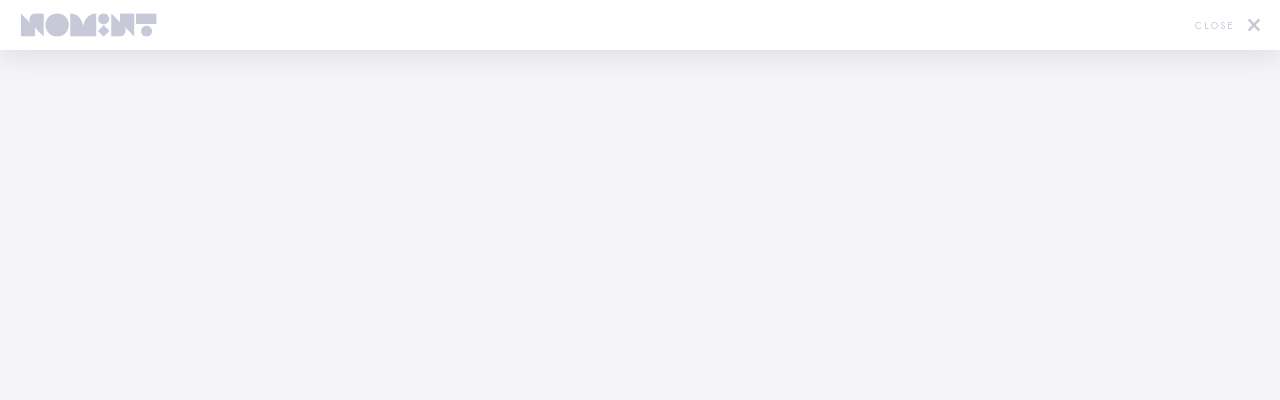

--- FILE ---
content_type: text/html; charset=UTF-8
request_url: https://nomint.com/directors/cedric-jeanne?play=rayman-legends?play=ubisoft-raving-rabbits-incas?play=spontex-space?play=spontex-space?play=spontex-space?play=rayman-legends?play=samsung-angry-birds?play=winamax-monkeys
body_size: 25038
content:
<!doctype html>

<html class="state--modal" lang="en">

<head><script type="text/javascript" data-name="slate.trackjs.js">
;window._trackJs = {token: "1c5e291727bf43d985b6e56b6fe38b19", network: { error: true }, faultURL: "/fault.gif", usageURL: "/usage.gif", errorURL: "/capture", errorNoSSLURL: "/capture"};
</script>
<script type="text/javascript" data-name="slate.options.js">
;var Slate = Slate || {}; Slate.Options = {"kernel_name":"frontend","app_version":"1.92.0","mixpanel_token":"1399be9a29435a39c3735883315b3bdf","resizer_secret":"ThisIsASecret","resizer_domain":"d17mj1ha1c2g57.cloudfront.net","imgproxy_domain":"images.slatecdn.net","imgproxy_key":"ad97c558af8683ecc0b463ec453a439c23eb8ac22e633b2f084b6f8ca0c34ccc83f228e4d129b745142313719dc5e4fa066e2ed094df0fb3507286dfc63b9835","imgproxy_salt":"a51b9a1771ee0da39c86a0656f87a26b4dcef6388281eaaa2d09474041841ba29a4bf58ae4c816af6d3039d02fe1abb23cfa6fe53b595cf4fe43606b40e48cfa","imgproxy_use":true,"zipper_domain":"archiver.slatecdn.net","client_url":"https:\/\/nomint.com","client_name":"nomint","client_environment":"production","static_files_domain":"static.slatecdn.net","request_id":"37585a687b24475220b99559177f5b11","sso_accounts_domain":"account.slateapp.com","mux_env_key":"ft76ohp5tp0vnirfedeb9s598","treatment_host":"https:\/\/app.trtmnts.com","brands":true,"client.company_name":"NOMINT","saas.player.ios.streaming.enabled":true,"saas.resizer.enabled":"1","saas.https.enabled":"1","artist":{"id":71,"name":"Cedric Jeanne"},"baseUrl":"\/directors\/cedric-jeanne\/play"};
</script>
<script type="text/javascript" src="https://static.slatecdn.net/dist/1.92.0/b4440fe8f826185a26cc41d4d0729a9f.js" data-package="base"></script>
<link href="https://static.slatecdn.net/dist/1.92.0/74009fdf7e72169429c33753b98e1632.css" rel="stylesheet" type="text/css" data-package="base" />


	<!-- - - - - - - - - - - - - - - - - - - - - - - - - - - - - - - -
	
	NOMINT
	Animation Studio London, UK

	- - - - - - - - - - - - - - - - - - 

	Designed + developed by Mike at shots
	https://shots.net/

	- - - - - - - - - - - - - - - - - - - - - - - - - - - - - - - - -->

			
	<meta charset="utf-8">
	<meta http-equiv="X-UA-Compatible" content="IE=edge,chrome=1">

	<!-- Page Info -->
	<link rel="shortcut icon" href="https://d1ko11x0ybxl0h.cloudfront.net/nomint/production/clips/cb6332d0-ee59-45f7-8266-419ceaac393b/favicon.png">
	<title>Cedric Jeanne | NOMINT</title>
	<meta name="description" content="Cédric Jeanne is an award-winning 3D animation director known for blending strong narrative with seamless integration of live-action and impeccably crafted 3D characters.">

	<!-- Social + Meta Data  -->
	<meta property="og:site_name" content="NOMINT">
	<meta property="og:title" content="Cedric Jeanne | NOMINT">
	<meta property="og:url" content="https://nomint.com/directors/cedric-jeanne?play=rayman-legends%3Fplay%3Dubisoft-raving-rabbits-incas%3Fplay%3Dspontex-space%3Fplay%3Dspontex-space%3Fplay%3Dspontex-space%3Fplay%3Drayman-legends%3Fplay%3Dsamsung-angry-birds%3Fplay%3Dwinamax-monkeys">
	<meta property="og:type" content="website">
	<meta property="og:description" content="Cédric Jeanne is an award-winning 3D animation director known for blending strong narrative with seamless integration of live-action and impeccably crafted 3D characters.">
	<meta property="og:image" content="https://d1ko11x0ybxl0h.cloudfront.net/nomint/production/clips/d4e2170d-83bc-4b6c-882e-cde469f3e7ed/moviwan.gif?v=1&quality=70&format=jpeg">

		<meta name="twitter:title" content="Cedric Jeanne | NOMINT">
	<meta name="twitter:image" content="https://d1ko11x0ybxl0h.cloudfront.net/nomint/production/clips/d4e2170d-83bc-4b6c-882e-cde469f3e7ed/moviwan.gif?v=1&quality=70&format=jpeg">
	<meta name="twitter:url" content="https://nomint.com/directors/cedric-jeanne?play=rayman-legends%3Fplay%3Dubisoft-raving-rabbits-incas%3Fplay%3Dspontex-space%3Fplay%3Dspontex-space%3Fplay%3Dspontex-space%3Fplay%3Drayman-legends%3Fplay%3Dsamsung-angry-birds%3Fplay%3Dwinamax-monkeys">
	<meta name="twitter:card" content="summary_large_image">
	<meta name="twitter:description" content="Cédric Jeanne is an award-winning 3D animation director known for blending strong narrative with seamless integration of live-action and impeccably crafted 3D characters.">

	<meta itemprop="name" content="Cedric Jeanne | NOMINT">
	<meta itemprop="url" content="https://nomint.com/directors/cedric-jeanne?play=rayman-legends%3Fplay%3Dubisoft-raving-rabbits-incas%3Fplay%3Dspontex-space%3Fplay%3Dspontex-space%3Fplay%3Dspontex-space%3Fplay%3Drayman-legends%3Fplay%3Dsamsung-angry-birds%3Fplay%3Dwinamax-monkeys">
	<meta itemprop="description" content="Cédric Jeanne is an award-winning 3D animation director known for blending strong narrative with seamless integration of live-action and impeccably crafted 3D characters.">
	<meta itemprop="image" content="https://d1ko11x0ybxl0h.cloudfront.net/nomint/production/clips/d4e2170d-83bc-4b6c-882e-cde469f3e7ed/moviwan.gif?v=1&quality=70&format=jpeg">

	
	<!-- Fonts -->
			<link href="https://fonts.googleapis.com/css2?family=Jost:wght@300;400&display=swap" rel="stylesheet">
	
	<!-- Styles -->
	<meta name="viewport" content="width=device-width, initial-scale=1">
						<link rel="stylesheet" href="https://d1ko11x0ybxl0h.cloudfront.net/nomint/production/templating/1747906918/style.1747906918.css">
			
	<!-- jQuery -->
	<script src="https://ajax.googleapis.com/ajax/libs/jquery/3.4.1/jquery.min.js"></script>

		<script async src="https://www.googletagmanager.com/gtag/js?id=G-J0TFJTV4QD"></script>
	<script>

		window.dataLayer = window.dataLayer || [];
		function gtag(){dataLayer.push(arguments);}
		gtag('js', new Date());
	
		gtag('config', 'G-J0TFJTV4QD');
	</script>
	
				
		
<style type="text/css">/* Control the width of the directors list */

@media only screen and (min-width: 1024px) {
  .directors-list__wrap {
    max-width: 100%;
  }
}

@media only screen and (min-width: 1280px) {
  .directors-list__wrap {
    max-width: 100%;
  }
}



/* Tweak Showreel font sizes */
.showreel--2020 .grid-item__title h3 {
    margin-top: 4px;
    font-size: 15px;
}
@media only screen and (min-width: 1024px) {
    .showreel--2020 .grid-item__title h3 {
        font-size: 17px;
    }
}
@media only screen and (min-width: 1280px) {
    .showreel--2020 .grid-item__title h3 {
        font-size: 20px;
    }
}
@media only screen and (min-width: 1024px) {
    .showreel--2020 .grid[data-three-columns="true"] .grid-item__title h3 {
        font-size: 14px;
    }
}
@media only screen and (min-width: 1280px) {
    .showreel--2020 .grid[data-three-columns="true"] .grid-item__title h3 {
        font-size: 17px;
    }
}</style><script src="https://static.slatecdn.net/t.js?v=1.92.0" type="text/javascript" data-package="no-min"></script>
<script type="text/javascript" src="https://static.slatecdn.net/dist/1.92.0/500f1387d756fcb7b4631fd83e0606c2.js" data-package="app"></script>
<script type="text/javascript" src="/_slate/flowplayer.config.js?v=1.92.0" data-package="app"></script>
<script type="text/javascript" src="/_slate_plugins/flowplayer.embed.config.js?v=1.92.0" data-package="app"></script>
<script type="text/javascript" src="https://static.slatecdn.net/dist/1.92.0/b2a7c9a71dea8464cb07d6adcce3a7ad.js" data-package="app"></script>
<script type="text/javascript" src="https://static.slatecdn.net/dist/1.92.0/adf398936a26f22abd1c1440002659ce.js" data-package="page"></script>
</head>


<body class="body--director body--header-overlap state--loading state--animating">

						<div class="header-ghost"></div>
<header class="header">

	<div class="header__bg"></div>

	<div class="wrap">

		<a href="/" class="logo">
			<svg xmlns="http://www.w3.org/2000/svg" viewBox="0 0 1458 256"><defs><clipPath id="a"><path d="M8.1 3.3h1447v250H8.1z" style="fill:none"/></clipPath></defs><g style="clip-path:url(#a)"><path d="M252.7 3.3h-86.4C107.5 3.3 77.8 74 119 115.9L8.1 3.3v248.4h152.1v-94l92.5 94V3.3ZM971.7 251.6h86.5c58.8 0 88.5-70.7 47.3-112.6l110.9 112.6V3.3h-152.1v94l-92.6-94v248.4ZM1455.1 3.3h-221.5v113.8h221.5V3.3ZM483.7 215.9c48.7-48.6 48.7-127.5 0-176.1C435-8.8 356-8.8 307.2 39.8s-48.7 127.5 0 176.1 127.7 48.6 176.5 0ZM901.3 120.5c32.1-6.2 53.2-37.2 47-69.3S911-1.8 878.9 4.4c-32.1 6.2-53.2 37.2-47 69.3s37.3 53.1 69.4 46.9ZM1346.8 252.3c32 0 57.9-25.9 57.9-57.8s-25.9-57.8-57.9-57.8-57.9 25.9-57.9 57.8 25.9 57.8 57.9 57.8ZM890.1 129.8l-61.9 61.7 61.9 61.7 61.9-61.7-61.9-61.7ZM673 251.6h138.5V3.3C735 3.3 673 72.5 673 157.7 673 72.4 611 3.3 534.5 3.3v248.4H673Z"/></g></svg>
		</a>

		<div class="menu-toggle js-menu-toggle">
			<div class="menu-toggle-hamburger"><span></span></div>
		</div>

		<div class="menu-wrap">
			<ul class="menu">
								<li data-menu-item="Directors"><a href="/directors" title="Directors">Directors</a></li>
								<li data-menu-item="Featured"><a href="/work" title="Featured">Featured</a></li>
								<li data-menu-item="Info"><a href="/info" title="Info">Info</a></li>
							</ul>
		</div>

		<div class="header-tabs">
			<a href="/work" title="Featured">Featured</a><a href="/work/2d" title="2D">2D</a><a href="/work/3d" title="3D">3D</a><a href="/work/stop-motion" title="Stop Motion">Stop Motion</a><a href="/work/mixed-media" title="Mixed Media">Mixed Media</a>		</div>
		
	</div>

</header>

<div class="mobile-menu-wrap">
	<ul class="menu">
				<li><a href="/directors" title="Directors">Directors</a></li>
				<li><a href="/work" title="Featured">Featured</a></li>
				<li><a href="/info" title="Info">Info</a></li>
			</ul>
</div>			
	<div class="page">

		
<section class="director-header director-header--">

	<div class="director-header__image">
		<img src="https://d1ko11x0ybxl0h.cloudfront.net/nomint/production/clips/d4e2170d-83bc-4b6c-882e-cde469f3e7ed/moviwan.gif?v=1&quality=70&format=jpeg" alt="Cedric Jeanne">
	</div>

	<div class="director-header__content">

		<div class="wrap">
						<p>Cédric Jeanne is an award-winning 3D animation director known for blending strong narrative with seamless integration of live-action and impeccably crafted 3D characters. <span></span></p>
		</div>
		
	</div>

</section>




<section class="grid" data-reel-length="5" data-reel-limit="6">

	<div class="wrap wrap--row">

		<div class="masonry">

			
			
			<div class="column column--2">

				<a href="/directors/cedric-jeanne?play=rayman-legends?play=ubisoft-raving-rabbits-incas?play=spontex-space?play=spontex-space?play=spontex-space?play=rayman-legends?play=samsung-angry-birds?play=winamax-monkeys?play=moniwan"
				class="grid-item js-play js-video-preview"
				data-player-item data-mixed-media
				data-action="play"
				data-playlist-item="0"
				data-clip-urlname="moniwan"
				data-clip-id="1407"
				data-title="Moniwan"
				data-director="Cedric Jeanne"
				data-director-url="/directors/cedric-jeanne"
				data-player="director"
				data-case-study="moniwan">

					<div class="grid-item__media">
												<div class="grid-item__image">
							<img src="https://images.slatecdn.net/j4WuWQi2B_kCvxOQk-FUqxTAiceQViFNhCPEdGotuvU/rs:fill:800:450:1/q:80/aHR0cHM6Ly9zMy11/cy13ZXN0LTEuYW1h/em9uYXdzLmNvbS9t/ZWRpYS11cy13ZXN0/c2xhdGVhcHBjb20v/bm9taW50L3Byb2R1/Y3Rpb24vY2xpcHMv/OTU1MzZmOGItNTU1/Zi00ZDE0LTk3YzMt/YTU1YWJkN2RkNzc4/LzE2Njk4MzE4NzQ5/ODIuanBn?v=1&format=jpeg" alt="Moniwan" class="grid-item__image--169">
													</div>
																		
						<div class="grid-item__video">
							<video id="video-0" preload="metadata" playsinline muted loop>
								<source src="https://d1ko11x0ybxl0h.cloudfront.net/nomint/production/clips/1407/b41bd070-f61a-11f0-9ce3-0215583debcb.mp4" type="video/mp4">
							</video>
						</div>
											</div>

					<div class="grid-item__details">
						<span class="grid-item__label"><svg xmlns="http://www.w3.org/2000/svg" viewBox="0 0 448 512"><path d="M424.4 214.7L72.4 6.6C43.8-10.3 0 6.1 0 47.9V464c0 37.5 40.7 60.1 72.4 41.3l352-208c31.4-18.5 31.5-64.1 0-82.6z"/></svg>Play</span>
						<h3>Moniwan <span>Cedric Jeanne</span></h3>
					</div>

				</a>
			
			</div>

									
			
			<div class="column column--2">

				<a href="/directors/cedric-jeanne?play=rayman-legends?play=ubisoft-raving-rabbits-incas?play=spontex-space?play=spontex-space?play=spontex-space?play=rayman-legends?play=samsung-angry-birds?play=winamax-monkeys?play=winamax-monkeys"
				class="grid-item js-play"
				data-player-item data-mixed-media
				data-action="play"
				data-playlist-item="1"
				data-clip-urlname="winamax-monkeys"
				data-clip-id="1184"
				data-title="Winamax - Monkeys"
				data-director="Cedric Jeanne"
				data-director-url="/directors/cedric-jeanne"
				data-player="director"
				data-case-study="">

					<div class="grid-item__media">
												<div class="grid-item__image">
							<img src="https://images.slatecdn.net/7Gd7DKCukzH7-aS-f60Hk-JTqYmaqKYLeb5JsV_IybA/rs:fill:800:450:1/q:80/aHR0cHM6Ly9zMy11/cy13ZXN0LTEuYW1h/em9uYXdzLmNvbS9t/ZWRpYS11cy13ZXN0/c2xhdGVhcHBjb20v/bm9taW50L3Byb2R1/Y3Rpb24vY2xpcHMv/NmUwMmJjYjItNGMz/NS00NjdmLWFiZTQt/MmQxOTg3ZDE0MmZl/L2NqLXdpbmFtYXgt/bW9ua2V5cy5qcGc?v=1&format=jpeg" alt="Winamax - Monkeys" class="grid-item__image--169">
														<img src="https://images.slatecdn.net/sxtGJ6P3rMah_KIfV18BLMGhBFuFA1moIp-CWAqsdsA/rs:fill:800:800:1/q:80/aHR0cHM6Ly9zMy11/cy13ZXN0LTEuYW1h/em9uYXdzLmNvbS9t/ZWRpYS11cy13ZXN0/c2xhdGVhcHBjb20v/bm9taW50L3Byb2R1/Y3Rpb24vY2xpcHMv/NmUwMmJjYjItNGMz/NS00NjdmLWFiZTQt/MmQxOTg3ZDE0MmZl/L2NqLXdpbmFtYXgt/bW9ua2V5cy5qcGc?v=1&format=jpeg" alt="Winamax - Monkeys" class="grid-item__image--11">
													</div>
																		
						<div class="grid-item__video">
							<video id="video-1" preload="metadata" playsinline muted loop>
								<source src="" type="video/mp4">
							</video>
						</div>
											</div>

					<div class="grid-item__details">
						<span class="grid-item__label"><svg xmlns="http://www.w3.org/2000/svg" viewBox="0 0 448 512"><path d="M424.4 214.7L72.4 6.6C43.8-10.3 0 6.1 0 47.9V464c0 37.5 40.7 60.1 72.4 41.3l352-208c31.4-18.5 31.5-64.1 0-82.6z"/></svg>Play</span>
						<h3>Winamax - Monkeys <span>Cedric Jeanne</span></h3>
					</div>

				</a>
			
			</div>

									
			
			<div class="column column--2">

				<a href="/directors/cedric-jeanne?play=rayman-legends?play=ubisoft-raving-rabbits-incas?play=spontex-space?play=spontex-space?play=spontex-space?play=rayman-legends?play=samsung-angry-birds?play=winamax-monkeys?play=volkswagen-hedgehog"
				class="grid-item js-play"
				data-player-item data-mixed-media
				data-action="play"
				data-playlist-item="2"
				data-clip-urlname="volkswagen-hedgehog"
				data-clip-id="1182"
				data-title="Volkswagen - Hedgehog"
				data-director="Cedric Jeanne"
				data-director-url="/directors/cedric-jeanne"
				data-player="director"
				data-case-study="">

					<div class="grid-item__media">
												<div class="grid-item__image">
							<img src="https://images.slatecdn.net/qwhEW9vzcESXFZ83YZcD0JvpSd96iL7NEHvQiR_Th38/rs:fill:800:450:1/q:80/aHR0cHM6Ly9zMy11/cy13ZXN0LTEuYW1h/em9uYXdzLmNvbS9t/ZWRpYS11cy13ZXN0/c2xhdGVhcHBjb20v/bm9taW50L3Byb2R1/Y3Rpb24vY2xpcHMv/MjMxMGM3NzMtMGY0/Yi00NzkzLTg3ZmUt/NmY5YzAxZDQ0OTBl/L2NqLXZvbGtzd2Fn/ZW4taGVkZ2Vob2cu/anBn?v=1&format=jpeg" alt="Volkswagen - Hedgehog" class="grid-item__image--169">
													</div>
																	</div>

					<div class="grid-item__details">
						<span class="grid-item__label"><svg xmlns="http://www.w3.org/2000/svg" viewBox="0 0 448 512"><path d="M424.4 214.7L72.4 6.6C43.8-10.3 0 6.1 0 47.9V464c0 37.5 40.7 60.1 72.4 41.3l352-208c31.4-18.5 31.5-64.1 0-82.6z"/></svg>Play</span>
						<h3>Volkswagen - Hedgehog <span>Cedric Jeanne</span></h3>
					</div>

				</a>
			
			</div>

									
			
			<div class="column column--2 fadein fadein--animating">

				<a href="/directors/cedric-jeanne?play=rayman-legends?play=ubisoft-raving-rabbits-incas?play=spontex-space?play=spontex-space?play=spontex-space?play=rayman-legends?play=samsung-angry-birds?play=winamax-monkeys?play=nrj-mobile"
				class="grid-item js-play js-video-preview"
				data-player-item data-mixed-media
				data-action="play"
				data-playlist-item="3"
				data-clip-urlname="nrj-mobile"
				data-clip-id="1181"
				data-title="NRJ Mobile"
				data-director="Cedric Jeanne"
				data-director-url="/directors/cedric-jeanne"
				data-player="director"
				data-case-study="nrj-mobile">

					<div class="grid-item__media">
												<div class="grid-item__image">
							<img src="https://images.slatecdn.net/FqO1ZPlblVheaGdKDDchw-t5NAlXce96deCPfIOCBlE/rs:fill:800:450:1/q:80/aHR0cHM6Ly9zMy11/cy13ZXN0LTEuYW1h/em9uYXdzLmNvbS9t/ZWRpYS11cy13ZXN0/c2xhdGVhcHBjb20v/bm9taW50L3Byb2R1/Y3Rpb24vY2xpcHMv/ZmFmZjE2OGYtMzdh/NS00NzFmLWFjN2Qt/N2JlZjZmNDllNTY2/L2NqLW5yai1wYXJl/c3NldXguanBn?v=1&format=jpeg" alt="NRJ Mobile" class="grid-item__image--169">
													</div>
																		
						<div class="grid-item__video">
							<video id="video-3" preload="metadata" playsinline muted loop>
								<source src="https://s3-us-west-1.amazonaws.com/media-us-westslateappcom/nomint/production/clips/d59c2d58-9a27-4f2e-83c4-7c8dce3da5bb/cj-nrj-paresseux-1.mp4" type="video/mp4">
							</video>
						</div>
											</div>

					<div class="grid-item__details">
						<span class="grid-item__label"><svg xmlns="http://www.w3.org/2000/svg" viewBox="0 0 448 512"><path d="M424.4 214.7L72.4 6.6C43.8-10.3 0 6.1 0 47.9V464c0 37.5 40.7 60.1 72.4 41.3l352-208c31.4-18.5 31.5-64.1 0-82.6z"/></svg>Play</span>
						<h3>NRJ Mobile <span>Cedric Jeanne</span></h3>
					</div>

				</a>
			
			</div>

									
			
			<div class="column column--2 fadein fadein--animating">

				<a href="/directors/cedric-jeanne?play=rayman-legends?play=ubisoft-raving-rabbits-incas?play=spontex-space?play=spontex-space?play=spontex-space?play=rayman-legends?play=samsung-angry-birds?play=winamax-monkeys?play=rayman-legends"
				class="grid-item js-play js-video-preview"
				data-player-item data-mixed-media
				data-action="play"
				data-playlist-item="4"
				data-clip-urlname="rayman-legends"
				data-clip-id="1188"
				data-title="Rayman - Legends"
				data-director="Cedric Jeanne"
				data-director-url="/directors/cedric-jeanne"
				data-player="director"
				data-case-study="rayman-legends">

					<div class="grid-item__media">
												<div class="grid-item__image">
							<img src="https://images.slatecdn.net/hZCVEXNUeSbizXk_YmiISy2IWVIjd-xTxvhPjILlxrY/rs:fill:800:450:1/q:80/aHR0cHM6Ly9zMy11/cy13ZXN0LTEuYW1h/em9uYXdzLmNvbS9t/ZWRpYS11cy13ZXN0/c2xhdGVhcHBjb20v/bm9taW50L3Byb2R1/Y3Rpb24vY2xpcHMv/Y2FmNTUwNjEtYTZl/Yi00YjQ2LTg5ODQt/MmZmMTgwOTE0OGYz/L2NqLXJheW1hbi10/cmFpbGVyZTMuanBn?v=1&format=jpeg" alt="Rayman - Legends" class="grid-item__image--169">
														<img src="https://images.slatecdn.net/ONYT4GzvSYmIzxptpBe-6rZhvrKDeEvWY8YXIdBx1VA/rs:fill:800:800:1/q:80/aHR0cHM6Ly9zMy11/cy13ZXN0LTEuYW1h/em9uYXdzLmNvbS9t/ZWRpYS11cy13ZXN0/c2xhdGVhcHBjb20v/bm9taW50L3Byb2R1/Y3Rpb24vY2xpcHMv/Y2FmNTUwNjEtYTZl/Yi00YjQ2LTg5ODQt/MmZmMTgwOTE0OGYz/L2NqLXJheW1hbi10/cmFpbGVyZTMuanBn?v=1&format=jpeg" alt="Rayman - Legends" class="grid-item__image--11">
													</div>
																		
						<div class="grid-item__video">
							<video id="video-4" preload="metadata" playsinline muted loop>
								<source src="" type="video/mp4">
							</video>
						</div>
											</div>

					<div class="grid-item__details">
						<span class="grid-item__label"><svg xmlns="http://www.w3.org/2000/svg" viewBox="0 0 448 512"><path d="M424.4 214.7L72.4 6.6C43.8-10.3 0 6.1 0 47.9V464c0 37.5 40.7 60.1 72.4 41.3l352-208c31.4-18.5 31.5-64.1 0-82.6z"/></svg>Play</span>
						<h3>Rayman - Legends <span>Cedric Jeanne</span></h3>
					</div>

				</a>
			
			</div>

									
			
		</div>


		
	</div>

</section>


<div class="video" data-player="director">

	<div class="video__background js-video-close"></div>

	<div class="video__header">

		<div class="wrap">

			<a href="/" class="logo">
				<svg xmlns="http://www.w3.org/2000/svg" viewBox="0 0 1458 256"><defs><clipPath id="a"><path d="M8.1 3.3h1447v250H8.1z" style="fill:none"/></clipPath></defs><g style="clip-path:url(#a)"><path d="M252.7 3.3h-86.4C107.5 3.3 77.8 74 119 115.9L8.1 3.3v248.4h152.1v-94l92.5 94V3.3ZM971.7 251.6h86.5c58.8 0 88.5-70.7 47.3-112.6l110.9 112.6V3.3h-152.1v94l-92.6-94v248.4ZM1455.1 3.3h-221.5v113.8h221.5V3.3ZM483.7 215.9c48.7-48.6 48.7-127.5 0-176.1C435-8.8 356-8.8 307.2 39.8s-48.7 127.5 0 176.1 127.7 48.6 176.5 0ZM901.3 120.5c32.1-6.2 53.2-37.2 47-69.3S911-1.8 878.9 4.4c-32.1 6.2-53.2 37.2-47 69.3s37.3 53.1 69.4 46.9ZM1346.8 252.3c32 0 57.9-25.9 57.9-57.8s-25.9-57.8-57.9-57.8-57.9 25.9-57.9 57.8 25.9 57.8 57.9 57.8ZM890.1 129.8l-61.9 61.7 61.9 61.7 61.9-61.7-61.9-61.7ZM673 251.6h138.5V3.3C735 3.3 673 72.5 673 157.7 673 72.4 611 3.3 534.5 3.3v248.4H673Z"/></g></svg>
			</a>

			<div class="video__header__title">
				<span class="video__clip-title">Clip Title</span>
				<a href="/" class="video__clip-director">by <span>Director Name</span></a>
			</div>

			<div class="video__header__close js-video-close">
				Close
				<svg xmlns="http://www.w3.org/2000/svg" viewBox="0 0 320 512"><path d="M207.6 256l107.72-107.72c6.23-6.23 6.23-16.34 0-22.58l-25.03-25.03c-6.23-6.23-16.34-6.23-22.58 0L160 208.4 52.28 100.68c-6.23-6.23-16.34-6.23-22.58 0L4.68 125.7c-6.23 6.23-6.23 16.34 0 22.58L112.4 256 4.68 363.72c-6.23 6.23-6.23 16.34 0 22.58l25.03 25.03c6.23 6.23 16.34 6.23 22.58 0L160 303.6l107.72 107.72c6.23 6.23 16.34 6.23 22.58 0l25.03-25.03c6.23-6.23 6.23-16.34 0-22.58L207.6 256z"/></svg>
			</div>

		</div>

	</div>

	<div class="wrap">

		<div class="video__inner">

			<div class="video__player">

				<div class="slate-player" data-player="director" data-clip="[]" data-showreel="[]" data-advance="" data-autoplay="" data-loop="" data-type="mixed" data-options="{&quot;advance&quot;:false,&quot;autoplay&quot;:false,&quot;loop&quot;:false,&quot;noembed&quot;:true,&quot;volume&quot;:1}" data-media="[{&quot;loop_large&quot;:null,&quot;loop_small&quot;:null,&quot;case_study&quot;:&quot;moniwan&quot;,&quot;brand&quot;:{&quot;id&quot;:2,&quot;name&quot;:&quot;NOMINT&quot;,&quot;logo&quot;:{&quot;id&quot;:29571,&quot;name&quot;:&quot;logo-24-com&quot;,&quot;remote_address&quot;:&quot;https:\/\/d1ko11x0ybxl0h.cloudfront.net\/nomint\/production\/clips\/a5aef2aa-4dbe-42d5-85a5-ad6828445c62\/logo-24-com.png&quot;,&quot;extension&quot;:&quot;png&quot;,&quot;created_at&quot;:&quot;2024-06-11T17:38:15+00:00&quot;,&quot;urlname&quot;:&quot;66688b87b09e7&quot;,&quot;path&quot;:null,&quot;original_filename&quot;:&quot;logo-24-com.png&quot;,&quot;size&quot;:6526,&quot;mediaInfo&quot;:{&quot;@type&quot;:&quot;General&quot;,&quot;Format&quot;:&quot;PNG&quot;,&quot;FileSize&quot;:&quot;6526&quot;,&quot;ImageCount&quot;:&quot;1&quot;,&quot;StreamSize&quot;:&quot;0&quot;,&quot;FileExtension&quot;:&quot;png&quot;}},&quot;domain&quot;:&quot;http:\/\/nomint.com&quot;,&quot;address&quot;:&quot;&lt;p&gt;85 Great Portland Street,&lt;br&gt;London, W1W 7LT&lt;br&gt;United Kingdom&lt;\/p&gt;&quot;,&quot;addresses&quot;:[{&quot;id&quot;:&quot;6411d57eb9447&quot;,&quot;phone&quot;:&quot;+44 (0) 20 8004 6604&quot;,&quot;address&quot;:&quot;&lt;p&gt;85 Great Portland Street,&lt;br&gt;London, W1W 7LT&lt;br&gt;United Kingdom&lt;\/p&gt;&quot;,&quot;location&quot;:&quot;NOMINT&quot;,&quot;contact_email&quot;:&quot;london@nomint.com&quot;}],&quot;contact_email&quot;:&quot;london@nomint.com&quot;,&quot;phone_number&quot;:&quot;+44 (0) 20 8004 6604&quot;,&quot;theme_skin&quot;:&quot;dark&quot;,&quot;theme_skin_custom_background_color&quot;:null,&quot;theme_skin_custom_text_color&quot;:null,&quot;main_accent&quot;:&quot;rgb(54, 45, 255)&quot;,&quot;main_accent_contrast_text&quot;:&quot;#e7e5e7&quot;,&quot;showreel_template&quot;:&quot;tiled&quot;,&quot;column_choice&quot;:null,&quot;google_font&quot;:&quot;Jost&quot;,&quot;socials&quot;:{&quot;imdb&quot;:null,&quot;vine&quot;:null,&quot;vimeo&quot;:null,&quot;tiktok&quot;:null,&quot;spotify&quot;:null,&quot;twitter&quot;:null,&quot;youtube&quot;:null,&quot;facebook&quot;:null,&quot;linkedin&quot;:&quot;https:\/\/www.linkedin.com\/company\/nomint\/&quot;,&quot;instagram&quot;:&quot;https:\/\/www.instagram.com\/n0m1nt&quot;,&quot;soundcloud&quot;:null},&quot;backgroundColor&quot;:&quot;#1c1a1c&quot;},&quot;brand_office&quot;:{&quot;id&quot;:&quot;6411d57eb9447&quot;,&quot;phone&quot;:&quot;+44 (0) 20 8004 6604&quot;,&quot;address&quot;:&quot;&lt;p&gt;85 Great Portland Street,&lt;br&gt;London, W1W 7LT&lt;br&gt;United Kingdom&lt;\/p&gt;&quot;,&quot;location&quot;:&quot;NOMINT&quot;,&quot;contact_email&quot;:&quot;london@nomint.com&quot;},&quot;id&quot;:1407,&quot;title&quot;:&quot;Moniwan&quot;,&quot;description&quot;:&quot;&lt;p&gt;Dancing ants. Charming bugs.&amp;nbsp;&lt;br&gt;And a financial product made unexpectedly delightful&lt;\/p&gt;&quot;,&quot;artists_ids&quot;:[71],&quot;artists_names&quot;:[&quot;Cedric Jeanne&quot;],&quot;publication_date&quot;:&quot;2022-11-30T00:00:00+00:00&quot;,&quot;client&quot;:{&quot;id&quot;:216,&quot;name&quot;:&quot;Moniwan&quot;},&quot;agency&quot;:null,&quot;categories&quot;:{&quot;24&quot;:{&quot;id&quot;:24,&quot;name&quot;:&quot;3D&quot;}},&quot;content_types&quot;:[{&quot;id&quot;:17,&quot;name&quot;:&quot;3d&quot;}],&quot;type&quot;:&quot;clip&quot;,&quot;urlname&quot;:&quot;moniwan&quot;,&quot;download_allowed&quot;:true,&quot;assigned_extended_attributes&quot;:{&quot;loop_large&quot;:null,&quot;loop_small&quot;:null,&quot;case_study&quot;:&quot;moniwan&quot;},&quot;thumbnail&quot;:{&quot;id&quot;:24424,&quot;name&quot;:&quot;1669831874982&quot;,&quot;remote_address&quot;:&quot;https:\/\/d1ko11x0ybxl0h.cloudfront.net\/nomint\/production\/clips\/95536f8b-555f-4d14-97c3-a55abd7dd778\/1669831874982.jpg&quot;,&quot;extension&quot;:&quot;jpg&quot;,&quot;created_at&quot;:&quot;2022-11-30T18:11:18+00:00&quot;,&quot;urlname&quot;:&quot;1669831874982&quot;,&quot;path&quot;:null,&quot;original_filename&quot;:&quot;1669831874982.jpg&quot;,&quot;size&quot;:360873,&quot;mediaInfo&quot;:null},&quot;thumbnails&quot;:[{&quot;file&quot;:{&quot;id&quot;:24424,&quot;name&quot;:&quot;1669831874982&quot;,&quot;remote_address&quot;:&quot;https:\/\/d1ko11x0ybxl0h.cloudfront.net\/nomint\/production\/clips\/95536f8b-555f-4d14-97c3-a55abd7dd778\/1669831874982.jpg&quot;,&quot;extension&quot;:&quot;jpg&quot;,&quot;created_at&quot;:&quot;2022-11-30T18:11:18+00:00&quot;,&quot;urlname&quot;:&quot;1669831874982&quot;,&quot;path&quot;:null,&quot;original_filename&quot;:&quot;1669831874982.jpg&quot;,&quot;size&quot;:360873,&quot;mediaInfo&quot;:null},&quot;timestamp&quot;:&quot;13.5508&quot;},{&quot;file&quot;:{&quot;id&quot;:24427,&quot;name&quot;:&quot;1407-63879cd3aaf366.65534577-e5f2dc5dae30bd43d05819b80b350d10.jpg&quot;,&quot;remote_address&quot;:&quot;https:\/\/d1ko11x0ybxl0h.cloudfront.net\/nomint\/production\/clips\/1407-63879cd3aaf366.65534577-e5f2dc5dae30bd43d05819b80b350d10.jpg&quot;,&quot;extension&quot;:&quot;jpg&quot;,&quot;created_at&quot;:&quot;2022-11-30T18:12:44+00:00&quot;,&quot;urlname&quot;:&quot;1407-63879cd3aaf366-65534577-e5f2dc5dae30bd43d05819b80b350d10-jpg&quot;,&quot;path&quot;:null,&quot;original_filename&quot;:&quot;1407-63879cd3aaf366.65534577-e5f2dc5dae30bd43d05819b80b350d10.jpg&quot;,&quot;size&quot;:226745,&quot;mediaInfo&quot;:null},&quot;timestamp&quot;:null},{&quot;file&quot;:{&quot;id&quot;:24428,&quot;name&quot;:&quot;1407-63879cd3aafa72.09012054-e64ef9c183d01233c31352150eae86fc.jpg&quot;,&quot;remote_address&quot;:&quot;https:\/\/d1ko11x0ybxl0h.cloudfront.net\/nomint\/production\/clips\/1407-63879cd3aafa72.09012054-e64ef9c183d01233c31352150eae86fc.jpg&quot;,&quot;extension&quot;:&quot;jpg&quot;,&quot;created_at&quot;:&quot;2022-11-30T18:12:44+00:00&quot;,&quot;urlname&quot;:&quot;1407-63879cd3aafa72-09012054-e64ef9c183d01233c31352150eae86fc-jpg&quot;,&quot;path&quot;:null,&quot;original_filename&quot;:&quot;1407-63879cd3aafa72.09012054-e64ef9c183d01233c31352150eae86fc.jpg&quot;,&quot;size&quot;:124547,&quot;mediaInfo&quot;:null},&quot;timestamp&quot;:null},{&quot;file&quot;:{&quot;id&quot;:24429,&quot;name&quot;:&quot;1407-63879cd3aafee1.15828709-3e49f87510b6357faf3ed362db16ba7e.jpg&quot;,&quot;remote_address&quot;:&quot;https:\/\/d1ko11x0ybxl0h.cloudfront.net\/nomint\/production\/clips\/1407-63879cd3aafee1.15828709-3e49f87510b6357faf3ed362db16ba7e.jpg&quot;,&quot;extension&quot;:&quot;jpg&quot;,&quot;created_at&quot;:&quot;2022-11-30T18:12:44+00:00&quot;,&quot;urlname&quot;:&quot;1407-63879cd3aafee1-15828709-3e49f87510b6357faf3ed362db16ba7e-jpg&quot;,&quot;path&quot;:null,&quot;original_filename&quot;:&quot;1407-63879cd3aafee1.15828709-3e49f87510b6357faf3ed362db16ba7e.jpg&quot;,&quot;size&quot;:131473,&quot;mediaInfo&quot;:null},&quot;timestamp&quot;:null},{&quot;file&quot;:{&quot;id&quot;:24430,&quot;name&quot;:&quot;1407-63879cd3ab02d7.31090140-12a0270bf935efd0ce4bba337222c73e.jpg&quot;,&quot;remote_address&quot;:&quot;https:\/\/d1ko11x0ybxl0h.cloudfront.net\/nomint\/production\/clips\/1407-63879cd3ab02d7.31090140-12a0270bf935efd0ce4bba337222c73e.jpg&quot;,&quot;extension&quot;:&quot;jpg&quot;,&quot;created_at&quot;:&quot;2022-11-30T18:12:44+00:00&quot;,&quot;urlname&quot;:&quot;1407-63879cd3ab02d7-31090140-12a0270bf935efd0ce4bba337222c73e-jpg&quot;,&quot;path&quot;:null,&quot;original_filename&quot;:&quot;1407-63879cd3ab02d7.31090140-12a0270bf935efd0ce4bba337222c73e.jpg&quot;,&quot;size&quot;:115211,&quot;mediaInfo&quot;:null},&quot;timestamp&quot;:null},{&quot;file&quot;:{&quot;id&quot;:24431,&quot;name&quot;:&quot;1407-63879cd3ab0692.43610679-c61dfb2e98be48ba215d19deff72e32a.jpg&quot;,&quot;remote_address&quot;:&quot;https:\/\/d1ko11x0ybxl0h.cloudfront.net\/nomint\/production\/clips\/1407-63879cd3ab0692.43610679-c61dfb2e98be48ba215d19deff72e32a.jpg&quot;,&quot;extension&quot;:&quot;jpg&quot;,&quot;created_at&quot;:&quot;2022-11-30T18:12:44+00:00&quot;,&quot;urlname&quot;:&quot;1407-63879cd3ab0692-43610679-c61dfb2e98be48ba215d19deff72e32a-jpg&quot;,&quot;path&quot;:null,&quot;original_filename&quot;:&quot;1407-63879cd3ab0692.43610679-c61dfb2e98be48ba215d19deff72e32a.jpg&quot;,&quot;size&quot;:113575,&quot;mediaInfo&quot;:null},&quot;timestamp&quot;:null},{&quot;file&quot;:{&quot;id&quot;:24432,&quot;name&quot;:&quot;1407-63879cd3ab0a37.89830805-edf4e2babae73715d47595d3b16838f9.jpg&quot;,&quot;remote_address&quot;:&quot;https:\/\/d1ko11x0ybxl0h.cloudfront.net\/nomint\/production\/clips\/1407-63879cd3ab0a37.89830805-edf4e2babae73715d47595d3b16838f9.jpg&quot;,&quot;extension&quot;:&quot;jpg&quot;,&quot;created_at&quot;:&quot;2022-11-30T18:12:44+00:00&quot;,&quot;urlname&quot;:&quot;1407-63879cd3ab0a37-89830805-edf4e2babae73715d47595d3b16838f9-jpg&quot;,&quot;path&quot;:null,&quot;original_filename&quot;:&quot;1407-63879cd3ab0a37.89830805-edf4e2babae73715d47595d3b16838f9.jpg&quot;,&quot;size&quot;:116946,&quot;mediaInfo&quot;:null},&quot;timestamp&quot;:null},{&quot;file&quot;:{&quot;id&quot;:24433,&quot;name&quot;:&quot;1407-63879cd3ab0e43.49537621-1772808d33fce5a4a660c5ccfd22dc61.jpg&quot;,&quot;remote_address&quot;:&quot;https:\/\/d1ko11x0ybxl0h.cloudfront.net\/nomint\/production\/clips\/1407-63879cd3ab0e43.49537621-1772808d33fce5a4a660c5ccfd22dc61.jpg&quot;,&quot;extension&quot;:&quot;jpg&quot;,&quot;created_at&quot;:&quot;2022-11-30T18:12:45+00:00&quot;,&quot;urlname&quot;:&quot;1407-63879cd3ab0e43-49537621-1772808d33fce5a4a660c5ccfd22dc61-jpg&quot;,&quot;path&quot;:null,&quot;original_filename&quot;:&quot;1407-63879cd3ab0e43.49537621-1772808d33fce5a4a660c5ccfd22dc61.jpg&quot;,&quot;size&quot;:127285,&quot;mediaInfo&quot;:null},&quot;timestamp&quot;:null},{&quot;file&quot;:{&quot;id&quot;:24434,&quot;name&quot;:&quot;1407-63879cd3ab11f9.84368005-f48b3dc6b4249b5e063599f213ae83b1.jpg&quot;,&quot;remote_address&quot;:&quot;https:\/\/d1ko11x0ybxl0h.cloudfront.net\/nomint\/production\/clips\/1407-63879cd3ab11f9.84368005-f48b3dc6b4249b5e063599f213ae83b1.jpg&quot;,&quot;extension&quot;:&quot;jpg&quot;,&quot;created_at&quot;:&quot;2022-11-30T18:12:45+00:00&quot;,&quot;urlname&quot;:&quot;1407-63879cd3ab11f9-84368005-f48b3dc6b4249b5e063599f213ae83b1-jpg&quot;,&quot;path&quot;:null,&quot;original_filename&quot;:&quot;1407-63879cd3ab11f9.84368005-f48b3dc6b4249b5e063599f213ae83b1.jpg&quot;,&quot;size&quot;:129372,&quot;mediaInfo&quot;:null},&quot;timestamp&quot;:null},{&quot;file&quot;:{&quot;id&quot;:24435,&quot;name&quot;:&quot;1407-63879cd3ab1579.01647368-ade6d20a902b1bcc581f7ac961640312.jpg&quot;,&quot;remote_address&quot;:&quot;https:\/\/d1ko11x0ybxl0h.cloudfront.net\/nomint\/production\/clips\/1407-63879cd3ab1579.01647368-ade6d20a902b1bcc581f7ac961640312.jpg&quot;,&quot;extension&quot;:&quot;jpg&quot;,&quot;created_at&quot;:&quot;2022-11-30T18:12:45+00:00&quot;,&quot;urlname&quot;:&quot;1407-63879cd3ab1579-01647368-ade6d20a902b1bcc581f7ac961640312-jpg&quot;,&quot;path&quot;:null,&quot;original_filename&quot;:&quot;1407-63879cd3ab1579.01647368-ade6d20a902b1bcc581f7ac961640312.jpg&quot;,&quot;size&quot;:135773,&quot;mediaInfo&quot;:null},&quot;timestamp&quot;:null},{&quot;file&quot;:{&quot;id&quot;:24436,&quot;name&quot;:&quot;1407-63879cd3ab1975.12916924-4c0a9d0692d10b9036d353f787be9481.jpg&quot;,&quot;remote_address&quot;:&quot;https:\/\/d1ko11x0ybxl0h.cloudfront.net\/nomint\/production\/clips\/1407-63879cd3ab1975.12916924-4c0a9d0692d10b9036d353f787be9481.jpg&quot;,&quot;extension&quot;:&quot;jpg&quot;,&quot;created_at&quot;:&quot;2022-11-30T18:12:45+00:00&quot;,&quot;urlname&quot;:&quot;1407-63879cd3ab1975-12916924-4c0a9d0692d10b9036d353f787be9481-jpg&quot;,&quot;path&quot;:null,&quot;original_filename&quot;:&quot;1407-63879cd3ab1975.12916924-4c0a9d0692d10b9036d353f787be9481.jpg&quot;,&quot;size&quot;:148518,&quot;mediaInfo&quot;:null},&quot;timestamp&quot;:null},{&quot;file&quot;:{&quot;id&quot;:24437,&quot;name&quot;:&quot;1407-63879cd3ab1cf5.13801931-df02400525337bd13af383cdfbc80c9e.jpg&quot;,&quot;remote_address&quot;:&quot;https:\/\/d1ko11x0ybxl0h.cloudfront.net\/nomint\/production\/clips\/1407-63879cd3ab1cf5.13801931-df02400525337bd13af383cdfbc80c9e.jpg&quot;,&quot;extension&quot;:&quot;jpg&quot;,&quot;created_at&quot;:&quot;2022-11-30T18:12:45+00:00&quot;,&quot;urlname&quot;:&quot;1407-63879cd3ab1cf5-13801931-df02400525337bd13af383cdfbc80c9e-jpg&quot;,&quot;path&quot;:null,&quot;original_filename&quot;:&quot;1407-63879cd3ab1cf5.13801931-df02400525337bd13af383cdfbc80c9e.jpg&quot;,&quot;size&quot;:77710,&quot;mediaInfo&quot;:null},&quot;timestamp&quot;:null},{&quot;file&quot;:{&quot;id&quot;:24438,&quot;name&quot;:&quot;1407-63879cd3ab2070.09556936-0b5137e5aa0292ee9635b674765c1506.jpg&quot;,&quot;remote_address&quot;:&quot;https:\/\/d1ko11x0ybxl0h.cloudfront.net\/nomint\/production\/clips\/1407-63879cd3ab2070.09556936-0b5137e5aa0292ee9635b674765c1506.jpg&quot;,&quot;extension&quot;:&quot;jpg&quot;,&quot;created_at&quot;:&quot;2022-11-30T18:12:45+00:00&quot;,&quot;urlname&quot;:&quot;1407-63879cd3ab2070-09556936-0b5137e5aa0292ee9635b674765c1506-jpg&quot;,&quot;path&quot;:null,&quot;original_filename&quot;:&quot;1407-63879cd3ab2070.09556936-0b5137e5aa0292ee9635b674765c1506.jpg&quot;,&quot;size&quot;:123715,&quot;mediaInfo&quot;:null},&quot;timestamp&quot;:null},{&quot;file&quot;:{&quot;id&quot;:24439,&quot;name&quot;:&quot;1407-63879cd3ab2447.31623626-b11a1c53f3eff23b9fbbf92732d35606.jpg&quot;,&quot;remote_address&quot;:&quot;https:\/\/d1ko11x0ybxl0h.cloudfront.net\/nomint\/production\/clips\/1407-63879cd3ab2447.31623626-b11a1c53f3eff23b9fbbf92732d35606.jpg&quot;,&quot;extension&quot;:&quot;jpg&quot;,&quot;created_at&quot;:&quot;2022-11-30T18:12:45+00:00&quot;,&quot;urlname&quot;:&quot;1407-63879cd3ab2447-31623626-b11a1c53f3eff23b9fbbf92732d35606-jpg&quot;,&quot;path&quot;:null,&quot;original_filename&quot;:&quot;1407-63879cd3ab2447.31623626-b11a1c53f3eff23b9fbbf92732d35606.jpg&quot;,&quot;size&quot;:129624,&quot;mediaInfo&quot;:null},&quot;timestamp&quot;:null},{&quot;file&quot;:{&quot;id&quot;:24440,&quot;name&quot;:&quot;1407-63879cd3ab27d6.18022110-5884a53edc516144191d5e257371dff8.jpg&quot;,&quot;remote_address&quot;:&quot;https:\/\/d1ko11x0ybxl0h.cloudfront.net\/nomint\/production\/clips\/1407-63879cd3ab27d6.18022110-5884a53edc516144191d5e257371dff8.jpg&quot;,&quot;extension&quot;:&quot;jpg&quot;,&quot;created_at&quot;:&quot;2022-11-30T18:12:46+00:00&quot;,&quot;urlname&quot;:&quot;1407-63879cd3ab27d6-18022110-5884a53edc516144191d5e257371dff8-jpg&quot;,&quot;path&quot;:null,&quot;original_filename&quot;:&quot;1407-63879cd3ab27d6.18022110-5884a53edc516144191d5e257371dff8.jpg&quot;,&quot;size&quot;:124034,&quot;mediaInfo&quot;:null},&quot;timestamp&quot;:null},{&quot;file&quot;:{&quot;id&quot;:24441,&quot;name&quot;:&quot;1407-63879cd3ab2b62.36783953-0c83592c1ec49590e4905f5685aeb50e.jpg&quot;,&quot;remote_address&quot;:&quot;https:\/\/d1ko11x0ybxl0h.cloudfront.net\/nomint\/production\/clips\/1407-63879cd3ab2b62.36783953-0c83592c1ec49590e4905f5685aeb50e.jpg&quot;,&quot;extension&quot;:&quot;jpg&quot;,&quot;created_at&quot;:&quot;2022-11-30T18:12:46+00:00&quot;,&quot;urlname&quot;:&quot;1407-63879cd3ab2b62-36783953-0c83592c1ec49590e4905f5685aeb50e-jpg&quot;,&quot;path&quot;:null,&quot;original_filename&quot;:&quot;1407-63879cd3ab2b62.36783953-0c83592c1ec49590e4905f5685aeb50e.jpg&quot;,&quot;size&quot;:121685,&quot;mediaInfo&quot;:null},&quot;timestamp&quot;:null},{&quot;file&quot;:{&quot;id&quot;:24442,&quot;name&quot;:&quot;1407-63879cd3ab2f36.23149070-aa80e643a534cb962b2612ea04ae37bf.jpg&quot;,&quot;remote_address&quot;:&quot;https:\/\/d1ko11x0ybxl0h.cloudfront.net\/nomint\/production\/clips\/1407-63879cd3ab2f36.23149070-aa80e643a534cb962b2612ea04ae37bf.jpg&quot;,&quot;extension&quot;:&quot;jpg&quot;,&quot;created_at&quot;:&quot;2022-11-30T18:12:46+00:00&quot;,&quot;urlname&quot;:&quot;1407-63879cd3ab2f36-23149070-aa80e643a534cb962b2612ea04ae37bf-jpg&quot;,&quot;path&quot;:null,&quot;original_filename&quot;:&quot;1407-63879cd3ab2f36.23149070-aa80e643a534cb962b2612ea04ae37bf.jpg&quot;,&quot;size&quot;:134791,&quot;mediaInfo&quot;:null},&quot;timestamp&quot;:null},{&quot;file&quot;:{&quot;id&quot;:24443,&quot;name&quot;:&quot;1407-63879cd3ab32a5.39701112-0688a3bc10a9d1e00a64f48fa1981e36.jpg&quot;,&quot;remote_address&quot;:&quot;https:\/\/d1ko11x0ybxl0h.cloudfront.net\/nomint\/production\/clips\/1407-63879cd3ab32a5.39701112-0688a3bc10a9d1e00a64f48fa1981e36.jpg&quot;,&quot;extension&quot;:&quot;jpg&quot;,&quot;created_at&quot;:&quot;2022-11-30T18:12:46+00:00&quot;,&quot;urlname&quot;:&quot;1407-63879cd3ab32a5-39701112-0688a3bc10a9d1e00a64f48fa1981e36-jpg&quot;,&quot;path&quot;:null,&quot;original_filename&quot;:&quot;1407-63879cd3ab32a5.39701112-0688a3bc10a9d1e00a64f48fa1981e36.jpg&quot;,&quot;size&quot;:65436,&quot;mediaInfo&quot;:null},&quot;timestamp&quot;:null},{&quot;file&quot;:{&quot;id&quot;:24444,&quot;name&quot;:&quot;1407-63879cd3ab3623.36948028-efbc2e01207ea7f8487809712fecadbe.jpg&quot;,&quot;remote_address&quot;:&quot;https:\/\/d1ko11x0ybxl0h.cloudfront.net\/nomint\/production\/clips\/1407-63879cd3ab3623.36948028-efbc2e01207ea7f8487809712fecadbe.jpg&quot;,&quot;extension&quot;:&quot;jpg&quot;,&quot;created_at&quot;:&quot;2022-11-30T18:12:46+00:00&quot;,&quot;urlname&quot;:&quot;1407-63879cd3ab3623-36948028-efbc2e01207ea7f8487809712fecadbe-jpg&quot;,&quot;path&quot;:null,&quot;original_filename&quot;:&quot;1407-63879cd3ab3623.36948028-efbc2e01207ea7f8487809712fecadbe.jpg&quot;,&quot;size&quot;:82057,&quot;mediaInfo&quot;:null},&quot;timestamp&quot;:null},{&quot;file&quot;:{&quot;id&quot;:24445,&quot;name&quot;:&quot;1407-63879cd3ab39e1.58106770-aaa9553a36629a0fe22cb9e1e0f38d52.jpg&quot;,&quot;remote_address&quot;:&quot;https:\/\/d1ko11x0ybxl0h.cloudfront.net\/nomint\/production\/clips\/1407-63879cd3ab39e1.58106770-aaa9553a36629a0fe22cb9e1e0f38d52.jpg&quot;,&quot;extension&quot;:&quot;jpg&quot;,&quot;created_at&quot;:&quot;2022-11-30T18:12:46+00:00&quot;,&quot;urlname&quot;:&quot;1407-63879cd3ab39e1-58106770-aaa9553a36629a0fe22cb9e1e0f38d52-jpg&quot;,&quot;path&quot;:null,&quot;original_filename&quot;:&quot;1407-63879cd3ab39e1.58106770-aaa9553a36629a0fe22cb9e1e0f38d52.jpg&quot;,&quot;size&quot;:81197,&quot;mediaInfo&quot;:null},&quot;timestamp&quot;:null}],&quot;streams&quot;:{&quot;1&quot;:{&quot;id&quot;:3394,&quot;status&quot;:3,&quot;file&quot;:{&quot;id&quot;:24426,&quot;name&quot;:&quot;b5fec07c-ffd0-4f3b-b456-bbf79dbe3aa5-1280x720.2500.mp4&quot;,&quot;remote_address&quot;:&quot;https:\/\/d1ko11x0ybxl0h.cloudfront.net\/nomint\/production\/clips\/b5fec07c-ffd0-4f3b-b456-bbf79dbe3aa5-1280x720.2500.mp4&quot;,&quot;extension&quot;:&quot;mp4&quot;,&quot;created_at&quot;:&quot;2022-11-30T18:11:32+00:00&quot;,&quot;urlname&quot;:&quot;b5fec07c-ffd0-4f3b-b456-bbf79dbe3aa5-1280x720-2500-mp4&quot;,&quot;path&quot;:null,&quot;original_filename&quot;:null,&quot;size&quot;:9789048,&quot;mediaInfo&quot;:null},&quot;stream_type&quot;:{&quot;id&quot;:1,&quot;bitrate&quot;:2500,&quot;x_size&quot;:1280,&quot;y_size&quot;:720,&quot;audio_bitrate&quot;:128,&quot;video_codec&quot;:&quot;libx264&quot;,&quot;output&quot;:&quot;mp4&quot;}}},&quot;original_file&quot;:{&quot;id&quot;:24423,&quot;name&quot;:&quot;CedricJeanne-MONIWAN&quot;,&quot;remote_address&quot;:&quot;https:\/\/d1ko11x0ybxl0h.cloudfront.net\/nomint\/production\/clips\/6ca9b823-1f42-4c9e-a331-a26f3aebda89\/cedricjeanne-moniwan.mp4&quot;,&quot;extension&quot;:&quot;mp4&quot;,&quot;created_at&quot;:&quot;2022-11-30T18:08:56+00:00&quot;,&quot;urlname&quot;:&quot;cedricjeanne-moniwan&quot;,&quot;path&quot;:null,&quot;original_filename&quot;:&quot;CedricJeanne-MONIWAN.mp4&quot;,&quot;size&quot;:18145275,&quot;mediaInfo&quot;:{&quot;@type&quot;:&quot;General&quot;,&quot;Format&quot;:&quot;MPEG-4&quot;,&quot;CodecID&quot;:&quot;mp42&quot;,&quot;DataSize&quot;:&quot;18128637&quot;,&quot;Duration&quot;:&quot;29.738&quot;,&quot;FileSize&quot;:&quot;18145275&quot;,&quot;FrameRate&quot;:&quot;25.000&quot;,&quot;AudioCount&quot;:&quot;1&quot;,&quot;FooterSize&quot;:&quot;0&quot;,&quot;FrameCount&quot;:&quot;743&quot;,&quot;HeaderSize&quot;:&quot;16638&quot;,&quot;StreamSize&quot;:&quot;16654&quot;,&quot;VideoCount&quot;:&quot;1&quot;,&quot;Tagged_Date&quot;:&quot;UTC 2021-12-09 14:39:06&quot;,&quot;Encoded_Date&quot;:&quot;UTC 2021-12-09 14:39:06&quot;,&quot;IsStreamable&quot;:&quot;Yes&quot;,&quot;FileExtension&quot;:&quot;mp4&quot;,&quot;Format_Profile&quot;:&quot;Base Media \/ Version 2&quot;,&quot;OverallBitRate&quot;:&quot;4881371&quot;,&quot;CodecID_Compatible&quot;:&quot;mp42\/mp41\/isom\/avc1&quot;,&quot;OverallBitRate_Mode&quot;:&quot;VBR&quot;}},&quot;is_embeddable&quot;:true,&quot;embedded_url&quot;:&quot;https:\/\/nomint.com\/embed\/clip\/1407&quot;,&quot;is_encoded&quot;:true,&quot;thumbnail_colors&quot;:&quot;{\&quot;Vibrant\&quot;:{\&quot;hsl\&quot;:\&quot;hsl(6,67%,45%)\&quot;,\&quot;rgb\&quot;:\&quot;rgb(193,100,37)\&quot;,\&quot;hex\&quot;:\&quot;#c16425\&quot;,\&quot;population\&quot;:7},\&quot;DarkVibrant\&quot;:{\&quot;hsl\&quot;:\&quot;hsl(11,64%,26%)\&quot;,\&quot;rgb\&quot;:\&quot;rgb(113,86,24)\&quot;,\&quot;hex\&quot;:\&quot;#715618\&quot;,\&quot;population\&quot;:186},\&quot;LightVibrant\&quot;:{\&quot;hsl\&quot;:\&quot;hsl(18,35%,75%)\&quot;,\&quot;rgb\&quot;:\&quot;rgb(210,214,169)\&quot;,\&quot;hex\&quot;:\&quot;#d2d6a9\&quot;,\&quot;population\&quot;:6209},\&quot;Muted\&quot;:{\&quot;hsl\&quot;:\&quot;hsl(19,27%,49%)\&quot;,\&quot;rgb\&quot;:\&quot;rgb(151,162,92)\&quot;,\&quot;hex\&quot;:\&quot;#97a25c\&quot;,\&quot;population\&quot;:861},\&quot;DarkMuted\&quot;:{\&quot;hsl\&quot;:\&quot;hsl(27,27%,27%)\&quot;,\&quot;rgb\&quot;:\&quot;rgb(64,88,50)\&quot;,\&quot;hex\&quot;:\&quot;#405832\&quot;,\&quot;population\&quot;:3846},\&quot;LightMuted\&quot;:{\&quot;hsl\&quot;:\&quot;hsl(21,31%,63%)\&quot;,\&quot;rgb\&quot;:\&quot;rgb(175,191,131)\&quot;,\&quot;hex\&quot;:\&quot;#afbf83\&quot;,\&quot;population\&quot;:3307}}&quot;,&quot;encoding_media_info&quot;:{&quot;@type&quot;:&quot;General&quot;,&quot;Format&quot;:&quot;MPEG-4&quot;,&quot;CodecID&quot;:&quot;mp42&quot;,&quot;DataSize&quot;:&quot;18128637&quot;,&quot;Duration&quot;:&quot;29.738&quot;,&quot;FileSize&quot;:&quot;18145275&quot;,&quot;FrameRate&quot;:&quot;25.000&quot;,&quot;AudioCount&quot;:&quot;1&quot;,&quot;FooterSize&quot;:&quot;0&quot;,&quot;FrameCount&quot;:&quot;743&quot;,&quot;HeaderSize&quot;:&quot;16638&quot;,&quot;StreamSize&quot;:&quot;16654&quot;,&quot;VideoCount&quot;:&quot;1&quot;,&quot;Tagged_Date&quot;:&quot;UTC 2021-12-09 14:39:06&quot;,&quot;Encoded_Date&quot;:&quot;UTC 2021-12-09 14:39:06&quot;,&quot;IsStreamable&quot;:&quot;Yes&quot;,&quot;FileExtension&quot;:&quot;mp4&quot;,&quot;Format_Profile&quot;:&quot;Base Media \/ Version 2&quot;,&quot;OverallBitRate&quot;:&quot;4881371&quot;,&quot;CodecID_Compatible&quot;:&quot;mp42\/mp41\/isom\/avc1&quot;,&quot;OverallBitRate_Mode&quot;:&quot;VBR&quot;},&quot;snippets&quot;:{&quot;small&quot;:{&quot;file&quot;:{&quot;id&quot;:34689,&quot;name&quot;:&quot;b41bd070-f61a-11f0-9ce3-0215583debcb.mp4&quot;,&quot;remote_address&quot;:&quot;https:\/\/d1ko11x0ybxl0h.cloudfront.net\/nomint\/production\/clips\/1407\/b41bd070-f61a-11f0-9ce3-0215583debcb.mp4&quot;,&quot;extension&quot;:&quot;mp4&quot;,&quot;created_at&quot;:&quot;2026-01-20T16:12:32+00:00&quot;,&quot;urlname&quot;:&quot;696fa9709ada0&quot;,&quot;path&quot;:null,&quot;original_filename&quot;:&quot;b41bd070-f61a-11f0-9ce3-0215583debcb.mp4&quot;,&quot;size&quot;:992344,&quot;mediaInfo&quot;:{&quot;@type&quot;:&quot;General&quot;,&quot;Format&quot;:&quot;MPEG-4&quot;,&quot;CodecID&quot;:&quot;isom&quot;,&quot;DataSize&quot;:&quot;990998&quot;,&quot;Duration&quot;:&quot;1.720&quot;,&quot;FileSize&quot;:&quot;992344&quot;,&quot;FrameRate&quot;:&quot;25.000&quot;,&quot;FooterSize&quot;:&quot;0&quot;,&quot;FrameCount&quot;:&quot;43&quot;,&quot;HeaderSize&quot;:&quot;1346&quot;,&quot;StreamSize&quot;:&quot;1354&quot;,&quot;VideoCount&quot;:&quot;1&quot;,&quot;IsStreamable&quot;:&quot;Yes&quot;,&quot;FileExtension&quot;:&quot;mp4&quot;,&quot;Format_Profile&quot;:&quot;Base Media&quot;,&quot;OverallBitRate&quot;:&quot;4615553&quot;,&quot;CodecID_Compatible&quot;:&quot;isom\/iso2\/avc1\/mp41&quot;,&quot;Encoded_Application&quot;:&quot;Lavf57.25.100&quot;}},&quot;size&quot;:&quot;small&quot;,&quot;startTimestamp&quot;:13.568214932705,&quot;endTimestamp&quot;:15.289256944818,&quot;createdAt&quot;:&quot;2026-01-20T16:11:39+00:00&quot;},&quot;large&quot;:{&quot;file&quot;:{&quot;id&quot;:34690,&quot;name&quot;:&quot;b41bee61-f61a-11f0-9ce3-0215583debcb.mp4&quot;,&quot;remote_address&quot;:&quot;https:\/\/d1ko11x0ybxl0h.cloudfront.net\/nomint\/production\/clips\/1407\/b41bee61-f61a-11f0-9ce3-0215583debcb.mp4&quot;,&quot;extension&quot;:&quot;mp4&quot;,&quot;created_at&quot;:&quot;2026-01-20T16:12:32+00:00&quot;,&quot;urlname&quot;:&quot;696fa970bfc66&quot;,&quot;path&quot;:null,&quot;original_filename&quot;:&quot;b41bee61-f61a-11f0-9ce3-0215583debcb.mp4&quot;,&quot;size&quot;:974060,&quot;mediaInfo&quot;:{&quot;@type&quot;:&quot;General&quot;,&quot;Format&quot;:&quot;MPEG-4&quot;,&quot;CodecID&quot;:&quot;isom&quot;,&quot;DataSize&quot;:&quot;972715&quot;,&quot;Duration&quot;:&quot;1.720&quot;,&quot;FileSize&quot;:&quot;974060&quot;,&quot;FrameRate&quot;:&quot;25.000&quot;,&quot;FooterSize&quot;:&quot;0&quot;,&quot;FrameCount&quot;:&quot;43&quot;,&quot;HeaderSize&quot;:&quot;1345&quot;,&quot;StreamSize&quot;:&quot;1353&quot;,&quot;VideoCount&quot;:&quot;1&quot;,&quot;IsStreamable&quot;:&quot;Yes&quot;,&quot;FileExtension&quot;:&quot;mp4&quot;,&quot;Format_Profile&quot;:&quot;Base Media&quot;,&quot;OverallBitRate&quot;:&quot;4530512&quot;,&quot;CodecID_Compatible&quot;:&quot;isom\/iso2\/avc1\/mp41&quot;,&quot;Encoded_Application&quot;:&quot;Lavf57.25.100&quot;}},&quot;size&quot;:&quot;large&quot;,&quot;startTimestamp&quot;:13.568214932705,&quot;endTimestamp&quot;:15.289256944818,&quot;createdAt&quot;:&quot;2026-01-20T16:11:39+00:00&quot;}}},{&quot;loop_large&quot;:null,&quot;loop_small&quot;:null,&quot;case_study&quot;:null,&quot;brand&quot;:{&quot;id&quot;:2,&quot;name&quot;:&quot;NOMINT&quot;,&quot;logo&quot;:{&quot;id&quot;:29571,&quot;name&quot;:&quot;logo-24-com&quot;,&quot;remote_address&quot;:&quot;https:\/\/d1ko11x0ybxl0h.cloudfront.net\/nomint\/production\/clips\/a5aef2aa-4dbe-42d5-85a5-ad6828445c62\/logo-24-com.png&quot;,&quot;extension&quot;:&quot;png&quot;,&quot;created_at&quot;:&quot;2024-06-11T17:38:15+00:00&quot;,&quot;urlname&quot;:&quot;66688b87b09e7&quot;,&quot;path&quot;:null,&quot;original_filename&quot;:&quot;logo-24-com.png&quot;,&quot;size&quot;:6526,&quot;mediaInfo&quot;:{&quot;@type&quot;:&quot;General&quot;,&quot;Format&quot;:&quot;PNG&quot;,&quot;FileSize&quot;:&quot;6526&quot;,&quot;ImageCount&quot;:&quot;1&quot;,&quot;StreamSize&quot;:&quot;0&quot;,&quot;FileExtension&quot;:&quot;png&quot;}},&quot;domain&quot;:&quot;http:\/\/nomint.com&quot;,&quot;address&quot;:&quot;&lt;p&gt;85 Great Portland Street,&lt;br&gt;London, W1W 7LT&lt;br&gt;United Kingdom&lt;\/p&gt;&quot;,&quot;addresses&quot;:[{&quot;id&quot;:&quot;6411d57eb9447&quot;,&quot;phone&quot;:&quot;+44 (0) 20 8004 6604&quot;,&quot;address&quot;:&quot;&lt;p&gt;85 Great Portland Street,&lt;br&gt;London, W1W 7LT&lt;br&gt;United Kingdom&lt;\/p&gt;&quot;,&quot;location&quot;:&quot;NOMINT&quot;,&quot;contact_email&quot;:&quot;london@nomint.com&quot;}],&quot;contact_email&quot;:&quot;london@nomint.com&quot;,&quot;phone_number&quot;:&quot;+44 (0) 20 8004 6604&quot;,&quot;theme_skin&quot;:&quot;dark&quot;,&quot;theme_skin_custom_background_color&quot;:null,&quot;theme_skin_custom_text_color&quot;:null,&quot;main_accent&quot;:&quot;rgb(54, 45, 255)&quot;,&quot;main_accent_contrast_text&quot;:&quot;#e7e5e7&quot;,&quot;showreel_template&quot;:&quot;tiled&quot;,&quot;column_choice&quot;:null,&quot;google_font&quot;:&quot;Jost&quot;,&quot;socials&quot;:{&quot;imdb&quot;:null,&quot;vine&quot;:null,&quot;vimeo&quot;:null,&quot;tiktok&quot;:null,&quot;spotify&quot;:null,&quot;twitter&quot;:null,&quot;youtube&quot;:null,&quot;facebook&quot;:null,&quot;linkedin&quot;:&quot;https:\/\/www.linkedin.com\/company\/nomint\/&quot;,&quot;instagram&quot;:&quot;https:\/\/www.instagram.com\/n0m1nt&quot;,&quot;soundcloud&quot;:null},&quot;backgroundColor&quot;:&quot;#1c1a1c&quot;},&quot;brand_office&quot;:{&quot;id&quot;:&quot;6411d57eb9447&quot;,&quot;phone&quot;:&quot;+44 (0) 20 8004 6604&quot;,&quot;address&quot;:&quot;&lt;p&gt;85 Great Portland Street,&lt;br&gt;London, W1W 7LT&lt;br&gt;United Kingdom&lt;\/p&gt;&quot;,&quot;location&quot;:&quot;NOMINT&quot;,&quot;contact_email&quot;:&quot;london@nomint.com&quot;},&quot;id&quot;:1184,&quot;title&quot;:&quot;Winamax - Monkeys&quot;,&quot;description&quot;:null,&quot;artists_ids&quot;:[71],&quot;artists_names&quot;:[&quot;Cedric Jeanne&quot;],&quot;publication_date&quot;:&quot;2021-03-24T00:00:00+00:00&quot;,&quot;client&quot;:null,&quot;agency&quot;:null,&quot;categories&quot;:{&quot;21&quot;:{&quot;id&quot;:21,&quot;name&quot;:&quot;CGI&quot;},&quot;24&quot;:{&quot;id&quot;:24,&quot;name&quot;:&quot;3D&quot;}},&quot;content_types&quot;:[],&quot;type&quot;:&quot;clip&quot;,&quot;urlname&quot;:&quot;winamax-monkeys&quot;,&quot;download_allowed&quot;:false,&quot;assigned_extended_attributes&quot;:{&quot;loop_large&quot;:null,&quot;loop_small&quot;:null,&quot;case_study&quot;:null},&quot;thumbnail&quot;:{&quot;id&quot;:19738,&quot;name&quot;:&quot;CJ_WINAMAX_Monkeys&quot;,&quot;remote_address&quot;:&quot;https:\/\/d1ko11x0ybxl0h.cloudfront.net\/nomint\/production\/clips\/6e02bcb2-4c35-467f-abe4-2d1987d142fe\/cj-winamax-monkeys.jpg&quot;,&quot;extension&quot;:&quot;jpg&quot;,&quot;created_at&quot;:&quot;2021-03-25T11:29:37+00:00&quot;,&quot;urlname&quot;:&quot;cj-winamax-monkeys-1&quot;,&quot;path&quot;:null,&quot;original_filename&quot;:&quot;CJ_WINAMAX_Monkeys.jpg&quot;,&quot;size&quot;:395528,&quot;mediaInfo&quot;:null},&quot;thumbnails&quot;:[{&quot;file&quot;:{&quot;id&quot;:19356,&quot;name&quot;:&quot;1184-605b6bc679b621.62452509-d534d6f925121a23cd61e8dcc511b07c.jpg&quot;,&quot;remote_address&quot;:&quot;https:\/\/d1ko11x0ybxl0h.cloudfront.net\/nomint\/production\/clips\/1184-605b6bc679b621.62452509-d534d6f925121a23cd61e8dcc511b07c.jpg&quot;,&quot;extension&quot;:&quot;jpg&quot;,&quot;created_at&quot;:&quot;2021-03-24T16:44:06+00:00&quot;,&quot;urlname&quot;:&quot;1184-605b6bc679b621-62452509-d534d6f925121a23cd61e8dcc511b07c-jpg&quot;,&quot;path&quot;:null,&quot;original_filename&quot;:&quot;1184-605b6bc679b621.62452509-d534d6f925121a23cd61e8dcc511b07c.jpg&quot;,&quot;size&quot;:99946,&quot;mediaInfo&quot;:null},&quot;timestamp&quot;:null},{&quot;file&quot;:{&quot;id&quot;:19357,&quot;name&quot;:&quot;1184-605b6bc679bca5.38882018-acbf3f6a98dcf9d156c1617e731be0d7.jpg&quot;,&quot;remote_address&quot;:&quot;https:\/\/d1ko11x0ybxl0h.cloudfront.net\/nomint\/production\/clips\/1184-605b6bc679bca5.38882018-acbf3f6a98dcf9d156c1617e731be0d7.jpg&quot;,&quot;extension&quot;:&quot;jpg&quot;,&quot;created_at&quot;:&quot;2021-03-24T16:44:06+00:00&quot;,&quot;urlname&quot;:&quot;1184-605b6bc679bca5-38882018-acbf3f6a98dcf9d156c1617e731be0d7-jpg&quot;,&quot;path&quot;:null,&quot;original_filename&quot;:&quot;1184-605b6bc679bca5.38882018-acbf3f6a98dcf9d156c1617e731be0d7.jpg&quot;,&quot;size&quot;:116506,&quot;mediaInfo&quot;:null},&quot;timestamp&quot;:null},{&quot;file&quot;:{&quot;id&quot;:19358,&quot;name&quot;:&quot;1184-605b6bc679c124.36247843-ec2de381bd7c8d40408420c7c1abeedf.jpg&quot;,&quot;remote_address&quot;:&quot;https:\/\/d1ko11x0ybxl0h.cloudfront.net\/nomint\/production\/clips\/1184-605b6bc679c124.36247843-ec2de381bd7c8d40408420c7c1abeedf.jpg&quot;,&quot;extension&quot;:&quot;jpg&quot;,&quot;created_at&quot;:&quot;2021-03-24T16:44:06+00:00&quot;,&quot;urlname&quot;:&quot;1184-605b6bc679c124-36247843-ec2de381bd7c8d40408420c7c1abeedf-jpg&quot;,&quot;path&quot;:null,&quot;original_filename&quot;:&quot;1184-605b6bc679c124.36247843-ec2de381bd7c8d40408420c7c1abeedf.jpg&quot;,&quot;size&quot;:87847,&quot;mediaInfo&quot;:null},&quot;timestamp&quot;:null},{&quot;file&quot;:{&quot;id&quot;:19359,&quot;name&quot;:&quot;1184-605b6bc679c531.92118717-18de63f0031186894e83aad73a0d27fa.jpg&quot;,&quot;remote_address&quot;:&quot;https:\/\/d1ko11x0ybxl0h.cloudfront.net\/nomint\/production\/clips\/1184-605b6bc679c531.92118717-18de63f0031186894e83aad73a0d27fa.jpg&quot;,&quot;extension&quot;:&quot;jpg&quot;,&quot;created_at&quot;:&quot;2021-03-24T16:44:06+00:00&quot;,&quot;urlname&quot;:&quot;1184-605b6bc679c531-92118717-18de63f0031186894e83aad73a0d27fa-jpg&quot;,&quot;path&quot;:null,&quot;original_filename&quot;:&quot;1184-605b6bc679c531.92118717-18de63f0031186894e83aad73a0d27fa.jpg&quot;,&quot;size&quot;:79944,&quot;mediaInfo&quot;:null},&quot;timestamp&quot;:null},{&quot;file&quot;:{&quot;id&quot;:19360,&quot;name&quot;:&quot;1184-605b6bc679c8d3.04976708-3567d3de52d57ae5a98302c2b663da3e.jpg&quot;,&quot;remote_address&quot;:&quot;https:\/\/d1ko11x0ybxl0h.cloudfront.net\/nomint\/production\/clips\/1184-605b6bc679c8d3.04976708-3567d3de52d57ae5a98302c2b663da3e.jpg&quot;,&quot;extension&quot;:&quot;jpg&quot;,&quot;created_at&quot;:&quot;2021-03-24T16:44:06+00:00&quot;,&quot;urlname&quot;:&quot;1184-605b6bc679c8d3-04976708-3567d3de52d57ae5a98302c2b663da3e-jpg&quot;,&quot;path&quot;:null,&quot;original_filename&quot;:&quot;1184-605b6bc679c8d3.04976708-3567d3de52d57ae5a98302c2b663da3e.jpg&quot;,&quot;size&quot;:88657,&quot;mediaInfo&quot;:null},&quot;timestamp&quot;:null},{&quot;file&quot;:{&quot;id&quot;:19361,&quot;name&quot;:&quot;1184-605b6bc679cc53.39143798-b7c71cce2fe5dfcf7d5fd8773d5d8ade.jpg&quot;,&quot;remote_address&quot;:&quot;https:\/\/d1ko11x0ybxl0h.cloudfront.net\/nomint\/production\/clips\/1184-605b6bc679cc53.39143798-b7c71cce2fe5dfcf7d5fd8773d5d8ade.jpg&quot;,&quot;extension&quot;:&quot;jpg&quot;,&quot;created_at&quot;:&quot;2021-03-24T16:44:07+00:00&quot;,&quot;urlname&quot;:&quot;1184-605b6bc679cc53-39143798-b7c71cce2fe5dfcf7d5fd8773d5d8ade-jpg&quot;,&quot;path&quot;:null,&quot;original_filename&quot;:&quot;1184-605b6bc679cc53.39143798-b7c71cce2fe5dfcf7d5fd8773d5d8ade.jpg&quot;,&quot;size&quot;:137378,&quot;mediaInfo&quot;:null},&quot;timestamp&quot;:null},{&quot;file&quot;:{&quot;id&quot;:19362,&quot;name&quot;:&quot;1184-605b6bc679d047.24718600-05673beb10a7efd257b89cf761591c9a.jpg&quot;,&quot;remote_address&quot;:&quot;https:\/\/d1ko11x0ybxl0h.cloudfront.net\/nomint\/production\/clips\/1184-605b6bc679d047.24718600-05673beb10a7efd257b89cf761591c9a.jpg&quot;,&quot;extension&quot;:&quot;jpg&quot;,&quot;created_at&quot;:&quot;2021-03-24T16:44:07+00:00&quot;,&quot;urlname&quot;:&quot;1184-605b6bc679d047-24718600-05673beb10a7efd257b89cf761591c9a-jpg&quot;,&quot;path&quot;:null,&quot;original_filename&quot;:&quot;1184-605b6bc679d047.24718600-05673beb10a7efd257b89cf761591c9a.jpg&quot;,&quot;size&quot;:90942,&quot;mediaInfo&quot;:null},&quot;timestamp&quot;:null},{&quot;file&quot;:{&quot;id&quot;:19363,&quot;name&quot;:&quot;1184-605b6bc679d3f0.40893908-7a48b7e5d912e5a0dec26ce58e04efa1.jpg&quot;,&quot;remote_address&quot;:&quot;https:\/\/d1ko11x0ybxl0h.cloudfront.net\/nomint\/production\/clips\/1184-605b6bc679d3f0.40893908-7a48b7e5d912e5a0dec26ce58e04efa1.jpg&quot;,&quot;extension&quot;:&quot;jpg&quot;,&quot;created_at&quot;:&quot;2021-03-24T16:44:07+00:00&quot;,&quot;urlname&quot;:&quot;1184-605b6bc679d3f0-40893908-7a48b7e5d912e5a0dec26ce58e04efa1-jpg&quot;,&quot;path&quot;:null,&quot;original_filename&quot;:&quot;1184-605b6bc679d3f0.40893908-7a48b7e5d912e5a0dec26ce58e04efa1.jpg&quot;,&quot;size&quot;:92279,&quot;mediaInfo&quot;:null},&quot;timestamp&quot;:null},{&quot;file&quot;:{&quot;id&quot;:19364,&quot;name&quot;:&quot;1184-605b6bc679d767.13362339-2fcad9d221c54fd109998bbbdef0ddf5.jpg&quot;,&quot;remote_address&quot;:&quot;https:\/\/d1ko11x0ybxl0h.cloudfront.net\/nomint\/production\/clips\/1184-605b6bc679d767.13362339-2fcad9d221c54fd109998bbbdef0ddf5.jpg&quot;,&quot;extension&quot;:&quot;jpg&quot;,&quot;created_at&quot;:&quot;2021-03-24T16:44:07+00:00&quot;,&quot;urlname&quot;:&quot;1184-605b6bc679d767-13362339-2fcad9d221c54fd109998bbbdef0ddf5-jpg&quot;,&quot;path&quot;:null,&quot;original_filename&quot;:&quot;1184-605b6bc679d767.13362339-2fcad9d221c54fd109998bbbdef0ddf5.jpg&quot;,&quot;size&quot;:90803,&quot;mediaInfo&quot;:null},&quot;timestamp&quot;:null},{&quot;file&quot;:{&quot;id&quot;:19365,&quot;name&quot;:&quot;1184-605b6bc679dad1.31274397-dc821d92dc6a27d75db24d363889005a.jpg&quot;,&quot;remote_address&quot;:&quot;https:\/\/d1ko11x0ybxl0h.cloudfront.net\/nomint\/production\/clips\/1184-605b6bc679dad1.31274397-dc821d92dc6a27d75db24d363889005a.jpg&quot;,&quot;extension&quot;:&quot;jpg&quot;,&quot;created_at&quot;:&quot;2021-03-24T16:44:07+00:00&quot;,&quot;urlname&quot;:&quot;1184-605b6bc679dad1-31274397-dc821d92dc6a27d75db24d363889005a-jpg&quot;,&quot;path&quot;:null,&quot;original_filename&quot;:&quot;1184-605b6bc679dad1.31274397-dc821d92dc6a27d75db24d363889005a.jpg&quot;,&quot;size&quot;:90408,&quot;mediaInfo&quot;:null},&quot;timestamp&quot;:null},{&quot;file&quot;:{&quot;id&quot;:19366,&quot;name&quot;:&quot;1184-605b6bc679de40.33328417-797dc1a43228bd8604310061e65b74a4.jpg&quot;,&quot;remote_address&quot;:&quot;https:\/\/d1ko11x0ybxl0h.cloudfront.net\/nomint\/production\/clips\/1184-605b6bc679de40.33328417-797dc1a43228bd8604310061e65b74a4.jpg&quot;,&quot;extension&quot;:&quot;jpg&quot;,&quot;created_at&quot;:&quot;2021-03-24T16:44:07+00:00&quot;,&quot;urlname&quot;:&quot;1184-605b6bc679de40-33328417-797dc1a43228bd8604310061e65b74a4-jpg&quot;,&quot;path&quot;:null,&quot;original_filename&quot;:&quot;1184-605b6bc679de40.33328417-797dc1a43228bd8604310061e65b74a4.jpg&quot;,&quot;size&quot;:90256,&quot;mediaInfo&quot;:null},&quot;timestamp&quot;:null},{&quot;file&quot;:{&quot;id&quot;:19367,&quot;name&quot;:&quot;1184-605b6bc679e1c9.89415328-ea5c244916d2fcca3a636b6d33c88b6c.jpg&quot;,&quot;remote_address&quot;:&quot;https:\/\/d1ko11x0ybxl0h.cloudfront.net\/nomint\/production\/clips\/1184-605b6bc679e1c9.89415328-ea5c244916d2fcca3a636b6d33c88b6c.jpg&quot;,&quot;extension&quot;:&quot;jpg&quot;,&quot;created_at&quot;:&quot;2021-03-24T16:44:07+00:00&quot;,&quot;urlname&quot;:&quot;1184-605b6bc679e1c9-89415328-ea5c244916d2fcca3a636b6d33c88b6c-jpg&quot;,&quot;path&quot;:null,&quot;original_filename&quot;:&quot;1184-605b6bc679e1c9.89415328-ea5c244916d2fcca3a636b6d33c88b6c.jpg&quot;,&quot;size&quot;:85284,&quot;mediaInfo&quot;:null},&quot;timestamp&quot;:null},{&quot;file&quot;:{&quot;id&quot;:19368,&quot;name&quot;:&quot;1184-605b6bc679e549.38223464-1d5d7317e4dcab9f769ac09bb20db38b.jpg&quot;,&quot;remote_address&quot;:&quot;https:\/\/d1ko11x0ybxl0h.cloudfront.net\/nomint\/production\/clips\/1184-605b6bc679e549.38223464-1d5d7317e4dcab9f769ac09bb20db38b.jpg&quot;,&quot;extension&quot;:&quot;jpg&quot;,&quot;created_at&quot;:&quot;2021-03-24T16:44:08+00:00&quot;,&quot;urlname&quot;:&quot;1184-605b6bc679e549-38223464-1d5d7317e4dcab9f769ac09bb20db38b-jpg&quot;,&quot;path&quot;:null,&quot;original_filename&quot;:&quot;1184-605b6bc679e549.38223464-1d5d7317e4dcab9f769ac09bb20db38b.jpg&quot;,&quot;size&quot;:83931,&quot;mediaInfo&quot;:null},&quot;timestamp&quot;:null},{&quot;file&quot;:{&quot;id&quot;:19369,&quot;name&quot;:&quot;1184-605b6bc679e882.33507109-f07e1ecb019794c83bb30afa38ee8e0c.jpg&quot;,&quot;remote_address&quot;:&quot;https:\/\/d1ko11x0ybxl0h.cloudfront.net\/nomint\/production\/clips\/1184-605b6bc679e882.33507109-f07e1ecb019794c83bb30afa38ee8e0c.jpg&quot;,&quot;extension&quot;:&quot;jpg&quot;,&quot;created_at&quot;:&quot;2021-03-24T16:44:08+00:00&quot;,&quot;urlname&quot;:&quot;1184-605b6bc679e882-33507109-f07e1ecb019794c83bb30afa38ee8e0c-jpg&quot;,&quot;path&quot;:null,&quot;original_filename&quot;:&quot;1184-605b6bc679e882.33507109-f07e1ecb019794c83bb30afa38ee8e0c.jpg&quot;,&quot;size&quot;:74533,&quot;mediaInfo&quot;:null},&quot;timestamp&quot;:null},{&quot;file&quot;:{&quot;id&quot;:19370,&quot;name&quot;:&quot;1184-605b6bc679ebb0.39788648-1c2018fc14d8ffb1efc3b1d04f50ffa0.jpg&quot;,&quot;remote_address&quot;:&quot;https:\/\/d1ko11x0ybxl0h.cloudfront.net\/nomint\/production\/clips\/1184-605b6bc679ebb0.39788648-1c2018fc14d8ffb1efc3b1d04f50ffa0.jpg&quot;,&quot;extension&quot;:&quot;jpg&quot;,&quot;created_at&quot;:&quot;2021-03-24T16:44:08+00:00&quot;,&quot;urlname&quot;:&quot;1184-605b6bc679ebb0-39788648-1c2018fc14d8ffb1efc3b1d04f50ffa0-jpg&quot;,&quot;path&quot;:null,&quot;original_filename&quot;:&quot;1184-605b6bc679ebb0.39788648-1c2018fc14d8ffb1efc3b1d04f50ffa0.jpg&quot;,&quot;size&quot;:50409,&quot;mediaInfo&quot;:null},&quot;timestamp&quot;:null},{&quot;file&quot;:{&quot;id&quot;:19371,&quot;name&quot;:&quot;1184-605b6bc679ef05.52429877-ec6a49406fed0997d4ff2f5b663184e5.jpg&quot;,&quot;remote_address&quot;:&quot;https:\/\/d1ko11x0ybxl0h.cloudfront.net\/nomint\/production\/clips\/1184-605b6bc679ef05.52429877-ec6a49406fed0997d4ff2f5b663184e5.jpg&quot;,&quot;extension&quot;:&quot;jpg&quot;,&quot;created_at&quot;:&quot;2021-03-24T16:44:08+00:00&quot;,&quot;urlname&quot;:&quot;1184-605b6bc679ef05-52429877-ec6a49406fed0997d4ff2f5b663184e5-jpg&quot;,&quot;path&quot;:null,&quot;original_filename&quot;:&quot;1184-605b6bc679ef05.52429877-ec6a49406fed0997d4ff2f5b663184e5.jpg&quot;,&quot;size&quot;:74931,&quot;mediaInfo&quot;:null},&quot;timestamp&quot;:null},{&quot;file&quot;:{&quot;id&quot;:19372,&quot;name&quot;:&quot;1184-605b6bc679f250.35153777-60c2dcb781bd4ff2f665e5b292d54c4e.jpg&quot;,&quot;remote_address&quot;:&quot;https:\/\/d1ko11x0ybxl0h.cloudfront.net\/nomint\/production\/clips\/1184-605b6bc679f250.35153777-60c2dcb781bd4ff2f665e5b292d54c4e.jpg&quot;,&quot;extension&quot;:&quot;jpg&quot;,&quot;created_at&quot;:&quot;2021-03-24T16:44:08+00:00&quot;,&quot;urlname&quot;:&quot;1184-605b6bc679f250-35153777-60c2dcb781bd4ff2f665e5b292d54c4e-jpg&quot;,&quot;path&quot;:null,&quot;original_filename&quot;:&quot;1184-605b6bc679f250.35153777-60c2dcb781bd4ff2f665e5b292d54c4e.jpg&quot;,&quot;size&quot;:92270,&quot;mediaInfo&quot;:null},&quot;timestamp&quot;:null},{&quot;file&quot;:{&quot;id&quot;:19373,&quot;name&quot;:&quot;1184-605b6bc679f600.36840653-1ec364b4ba54adef1072e778910f4bc9.jpg&quot;,&quot;remote_address&quot;:&quot;https:\/\/d1ko11x0ybxl0h.cloudfront.net\/nomint\/production\/clips\/1184-605b6bc679f600.36840653-1ec364b4ba54adef1072e778910f4bc9.jpg&quot;,&quot;extension&quot;:&quot;jpg&quot;,&quot;created_at&quot;:&quot;2021-03-24T16:44:08+00:00&quot;,&quot;urlname&quot;:&quot;1184-605b6bc679f600-36840653-1ec364b4ba54adef1072e778910f4bc9-jpg&quot;,&quot;path&quot;:null,&quot;original_filename&quot;:&quot;1184-605b6bc679f600.36840653-1ec364b4ba54adef1072e778910f4bc9.jpg&quot;,&quot;size&quot;:47787,&quot;mediaInfo&quot;:null},&quot;timestamp&quot;:null},{&quot;file&quot;:{&quot;id&quot;:19374,&quot;name&quot;:&quot;1184-605b6bc679f9b9.81520060-fbef54cc2729657baaefd40663c08271.jpg&quot;,&quot;remote_address&quot;:&quot;https:\/\/d1ko11x0ybxl0h.cloudfront.net\/nomint\/production\/clips\/1184-605b6bc679f9b9.81520060-fbef54cc2729657baaefd40663c08271.jpg&quot;,&quot;extension&quot;:&quot;jpg&quot;,&quot;created_at&quot;:&quot;2021-03-24T16:44:08+00:00&quot;,&quot;urlname&quot;:&quot;1184-605b6bc679f9b9-81520060-fbef54cc2729657baaefd40663c08271-jpg&quot;,&quot;path&quot;:null,&quot;original_filename&quot;:&quot;1184-605b6bc679f9b9.81520060-fbef54cc2729657baaefd40663c08271.jpg&quot;,&quot;size&quot;:60650,&quot;mediaInfo&quot;:null},&quot;timestamp&quot;:null},{&quot;file&quot;:{&quot;id&quot;:19738,&quot;name&quot;:&quot;CJ_WINAMAX_Monkeys&quot;,&quot;remote_address&quot;:&quot;https:\/\/d1ko11x0ybxl0h.cloudfront.net\/nomint\/production\/clips\/6e02bcb2-4c35-467f-abe4-2d1987d142fe\/cj-winamax-monkeys.jpg&quot;,&quot;extension&quot;:&quot;jpg&quot;,&quot;created_at&quot;:&quot;2021-03-25T11:29:37+00:00&quot;,&quot;urlname&quot;:&quot;cj-winamax-monkeys-1&quot;,&quot;path&quot;:null,&quot;original_filename&quot;:&quot;CJ_WINAMAX_Monkeys.jpg&quot;,&quot;size&quot;:395528,&quot;mediaInfo&quot;:null},&quot;timestamp&quot;:null}],&quot;streams&quot;:{&quot;1&quot;:{&quot;id&quot;:2737,&quot;status&quot;:3,&quot;file&quot;:{&quot;id&quot;:19352,&quot;name&quot;:&quot;6becdde1-a9be-45d2-ba3b-1dabf20a1379-1280x720.2500.mp4&quot;,&quot;remote_address&quot;:&quot;https:\/\/d1ko11x0ybxl0h.cloudfront.net\/nomint\/production\/clips\/6becdde1-a9be-45d2-ba3b-1dabf20a1379-1280x720.2500.mp4&quot;,&quot;extension&quot;:&quot;mp4&quot;,&quot;created_at&quot;:&quot;2021-03-24T16:41:44+00:00&quot;,&quot;urlname&quot;:&quot;6becdde1-a9be-45d2-ba3b-1dabf20a1379-1280x720-2500-mp4&quot;,&quot;path&quot;:null,&quot;original_filename&quot;:null,&quot;size&quot;:14362284,&quot;mediaInfo&quot;:null},&quot;stream_type&quot;:{&quot;id&quot;:1,&quot;bitrate&quot;:2500,&quot;x_size&quot;:1280,&quot;y_size&quot;:720,&quot;audio_bitrate&quot;:128,&quot;video_codec&quot;:&quot;libx264&quot;,&quot;output&quot;:&quot;mp4&quot;}}},&quot;original_file&quot;:{&quot;id&quot;:19312,&quot;name&quot;:&quot;CJ_WINAMAX_Monkeys&quot;,&quot;remote_address&quot;:&quot;https:\/\/d1ko11x0ybxl0h.cloudfront.net\/nomint\/production\/clips\/1efade40-a10f-4c83-bd74-1c97d53d31ef\/cj-winamax-monkeys.mp4&quot;,&quot;extension&quot;:&quot;mp4&quot;,&quot;created_at&quot;:&quot;2021-03-24T16:41:01+00:00&quot;,&quot;urlname&quot;:&quot;cj-winamax-monkeys&quot;,&quot;path&quot;:null,&quot;original_filename&quot;:&quot;CJ_WINAMAX_Monkeys.mp4&quot;,&quot;size&quot;:23293428,&quot;mediaInfo&quot;:null},&quot;is_embeddable&quot;:true,&quot;embedded_url&quot;:&quot;https:\/\/nomint.com\/embed\/clip\/1184&quot;,&quot;is_encoded&quot;:true,&quot;thumbnail_colors&quot;:null,&quot;encoding_media_info&quot;:null,&quot;snippets&quot;:[]},{&quot;loop_large&quot;:null,&quot;loop_small&quot;:null,&quot;case_study&quot;:null,&quot;brand&quot;:{&quot;id&quot;:2,&quot;name&quot;:&quot;NOMINT&quot;,&quot;logo&quot;:{&quot;id&quot;:29571,&quot;name&quot;:&quot;logo-24-com&quot;,&quot;remote_address&quot;:&quot;https:\/\/d1ko11x0ybxl0h.cloudfront.net\/nomint\/production\/clips\/a5aef2aa-4dbe-42d5-85a5-ad6828445c62\/logo-24-com.png&quot;,&quot;extension&quot;:&quot;png&quot;,&quot;created_at&quot;:&quot;2024-06-11T17:38:15+00:00&quot;,&quot;urlname&quot;:&quot;66688b87b09e7&quot;,&quot;path&quot;:null,&quot;original_filename&quot;:&quot;logo-24-com.png&quot;,&quot;size&quot;:6526,&quot;mediaInfo&quot;:{&quot;@type&quot;:&quot;General&quot;,&quot;Format&quot;:&quot;PNG&quot;,&quot;FileSize&quot;:&quot;6526&quot;,&quot;ImageCount&quot;:&quot;1&quot;,&quot;StreamSize&quot;:&quot;0&quot;,&quot;FileExtension&quot;:&quot;png&quot;}},&quot;domain&quot;:&quot;http:\/\/nomint.com&quot;,&quot;address&quot;:&quot;&lt;p&gt;85 Great Portland Street,&lt;br&gt;London, W1W 7LT&lt;br&gt;United Kingdom&lt;\/p&gt;&quot;,&quot;addresses&quot;:[{&quot;id&quot;:&quot;6411d57eb9447&quot;,&quot;phone&quot;:&quot;+44 (0) 20 8004 6604&quot;,&quot;address&quot;:&quot;&lt;p&gt;85 Great Portland Street,&lt;br&gt;London, W1W 7LT&lt;br&gt;United Kingdom&lt;\/p&gt;&quot;,&quot;location&quot;:&quot;NOMINT&quot;,&quot;contact_email&quot;:&quot;london@nomint.com&quot;}],&quot;contact_email&quot;:&quot;london@nomint.com&quot;,&quot;phone_number&quot;:&quot;+44 (0) 20 8004 6604&quot;,&quot;theme_skin&quot;:&quot;dark&quot;,&quot;theme_skin_custom_background_color&quot;:null,&quot;theme_skin_custom_text_color&quot;:null,&quot;main_accent&quot;:&quot;rgb(54, 45, 255)&quot;,&quot;main_accent_contrast_text&quot;:&quot;#e7e5e7&quot;,&quot;showreel_template&quot;:&quot;tiled&quot;,&quot;column_choice&quot;:null,&quot;google_font&quot;:&quot;Jost&quot;,&quot;socials&quot;:{&quot;imdb&quot;:null,&quot;vine&quot;:null,&quot;vimeo&quot;:null,&quot;tiktok&quot;:null,&quot;spotify&quot;:null,&quot;twitter&quot;:null,&quot;youtube&quot;:null,&quot;facebook&quot;:null,&quot;linkedin&quot;:&quot;https:\/\/www.linkedin.com\/company\/nomint\/&quot;,&quot;instagram&quot;:&quot;https:\/\/www.instagram.com\/n0m1nt&quot;,&quot;soundcloud&quot;:null},&quot;backgroundColor&quot;:&quot;#1c1a1c&quot;},&quot;brand_office&quot;:{&quot;id&quot;:&quot;6411d57eb9447&quot;,&quot;phone&quot;:&quot;+44 (0) 20 8004 6604&quot;,&quot;address&quot;:&quot;&lt;p&gt;85 Great Portland Street,&lt;br&gt;London, W1W 7LT&lt;br&gt;United Kingdom&lt;\/p&gt;&quot;,&quot;location&quot;:&quot;NOMINT&quot;,&quot;contact_email&quot;:&quot;london@nomint.com&quot;},&quot;id&quot;:1182,&quot;title&quot;:&quot;Volkswagen - Hedgehog&quot;,&quot;description&quot;:null,&quot;artists_ids&quot;:[71],&quot;artists_names&quot;:[&quot;Cedric Jeanne&quot;],&quot;publication_date&quot;:&quot;2021-03-24T00:00:00+00:00&quot;,&quot;client&quot;:null,&quot;agency&quot;:null,&quot;categories&quot;:{&quot;24&quot;:{&quot;id&quot;:24,&quot;name&quot;:&quot;3D&quot;}},&quot;content_types&quot;:[],&quot;type&quot;:&quot;clip&quot;,&quot;urlname&quot;:&quot;volkswagen-hedgehog&quot;,&quot;download_allowed&quot;:false,&quot;assigned_extended_attributes&quot;:{&quot;loop_large&quot;:null,&quot;loop_small&quot;:null,&quot;case_study&quot;:null},&quot;thumbnail&quot;:{&quot;id&quot;:19829,&quot;name&quot;:&quot;CJ_VOLKSWAGEN Hedgehog&quot;,&quot;remote_address&quot;:&quot;https:\/\/d1ko11x0ybxl0h.cloudfront.net\/nomint\/production\/clips\/2310c773-0f4b-4793-87fe-6f9c01d4490e\/cj-volkswagen-hedgehog.jpg&quot;,&quot;extension&quot;:&quot;jpg&quot;,&quot;created_at&quot;:&quot;2021-03-25T14:48:01+00:00&quot;,&quot;urlname&quot;:&quot;cj-volkswagen-hedgehog-1&quot;,&quot;path&quot;:null,&quot;original_filename&quot;:&quot;CJ_VOLKSWAGEN Hedgehog.jpg&quot;,&quot;size&quot;:256212,&quot;mediaInfo&quot;:null},&quot;thumbnails&quot;:[{&quot;file&quot;:{&quot;id&quot;:19313,&quot;name&quot;:&quot;1182-605b6b4186b769.33639011-c0c37f435ed5bd16760988fc275a2bbd.jpg&quot;,&quot;remote_address&quot;:&quot;https:\/\/d1ko11x0ybxl0h.cloudfront.net\/nomint\/production\/clips\/1182-605b6b4186b769.33639011-c0c37f435ed5bd16760988fc275a2bbd.jpg&quot;,&quot;extension&quot;:&quot;jpg&quot;,&quot;created_at&quot;:&quot;2021-03-24T16:41:10+00:00&quot;,&quot;urlname&quot;:&quot;1182-605b6b4186b769-33639011-c0c37f435ed5bd16760988fc275a2bbd-jpg&quot;,&quot;path&quot;:null,&quot;original_filename&quot;:&quot;1182-605b6b4186b769.33639011-c0c37f435ed5bd16760988fc275a2bbd.jpg&quot;,&quot;size&quot;:66221,&quot;mediaInfo&quot;:null},&quot;timestamp&quot;:null},{&quot;file&quot;:{&quot;id&quot;:19314,&quot;name&quot;:&quot;1182-605b6b4186be72.52919922-dfd53801379991f0af5b0db86e7f689e.jpg&quot;,&quot;remote_address&quot;:&quot;https:\/\/d1ko11x0ybxl0h.cloudfront.net\/nomint\/production\/clips\/1182-605b6b4186be72.52919922-dfd53801379991f0af5b0db86e7f689e.jpg&quot;,&quot;extension&quot;:&quot;jpg&quot;,&quot;created_at&quot;:&quot;2021-03-24T16:41:10+00:00&quot;,&quot;urlname&quot;:&quot;1182-605b6b4186be72-52919922-dfd53801379991f0af5b0db86e7f689e-jpg&quot;,&quot;path&quot;:null,&quot;original_filename&quot;:&quot;1182-605b6b4186be72.52919922-dfd53801379991f0af5b0db86e7f689e.jpg&quot;,&quot;size&quot;:29263,&quot;mediaInfo&quot;:null},&quot;timestamp&quot;:null},{&quot;file&quot;:{&quot;id&quot;:19315,&quot;name&quot;:&quot;1182-605b6b4186c414.37511487-e048a2998f88f23dc428e67219a6c4d4.jpg&quot;,&quot;remote_address&quot;:&quot;https:\/\/d1ko11x0ybxl0h.cloudfront.net\/nomint\/production\/clips\/1182-605b6b4186c414.37511487-e048a2998f88f23dc428e67219a6c4d4.jpg&quot;,&quot;extension&quot;:&quot;jpg&quot;,&quot;created_at&quot;:&quot;2021-03-24T16:41:10+00:00&quot;,&quot;urlname&quot;:&quot;1182-605b6b4186c414-37511487-e048a2998f88f23dc428e67219a6c4d4-jpg&quot;,&quot;path&quot;:null,&quot;original_filename&quot;:&quot;1182-605b6b4186c414.37511487-e048a2998f88f23dc428e67219a6c4d4.jpg&quot;,&quot;size&quot;:29357,&quot;mediaInfo&quot;:null},&quot;timestamp&quot;:null},{&quot;file&quot;:{&quot;id&quot;:19316,&quot;name&quot;:&quot;1182-605b6b4186c8d9.28124431-6367d8c0899a778bca062458cd8570e2.jpg&quot;,&quot;remote_address&quot;:&quot;https:\/\/d1ko11x0ybxl0h.cloudfront.net\/nomint\/production\/clips\/1182-605b6b4186c8d9.28124431-6367d8c0899a778bca062458cd8570e2.jpg&quot;,&quot;extension&quot;:&quot;jpg&quot;,&quot;created_at&quot;:&quot;2021-03-24T16:41:10+00:00&quot;,&quot;urlname&quot;:&quot;1182-605b6b4186c8d9-28124431-6367d8c0899a778bca062458cd8570e2-jpg&quot;,&quot;path&quot;:null,&quot;original_filename&quot;:&quot;1182-605b6b4186c8d9.28124431-6367d8c0899a778bca062458cd8570e2.jpg&quot;,&quot;size&quot;:40441,&quot;mediaInfo&quot;:null},&quot;timestamp&quot;:null},{&quot;file&quot;:{&quot;id&quot;:19317,&quot;name&quot;:&quot;1182-605b6b4186cdb5.08521337-306148bc26620ec1ab6c89e8b6c761a8.jpg&quot;,&quot;remote_address&quot;:&quot;https:\/\/d1ko11x0ybxl0h.cloudfront.net\/nomint\/production\/clips\/1182-605b6b4186cdb5.08521337-306148bc26620ec1ab6c89e8b6c761a8.jpg&quot;,&quot;extension&quot;:&quot;jpg&quot;,&quot;created_at&quot;:&quot;2021-03-24T16:41:11+00:00&quot;,&quot;urlname&quot;:&quot;1182-605b6b4186cdb5-08521337-306148bc26620ec1ab6c89e8b6c761a8-jpg&quot;,&quot;path&quot;:null,&quot;original_filename&quot;:&quot;1182-605b6b4186cdb5.08521337-306148bc26620ec1ab6c89e8b6c761a8.jpg&quot;,&quot;size&quot;:39475,&quot;mediaInfo&quot;:null},&quot;timestamp&quot;:null},{&quot;file&quot;:{&quot;id&quot;:19318,&quot;name&quot;:&quot;1182-605b6b4186d292.51013297-3f0b912534c2bf73846dbc0b6991aa7e.jpg&quot;,&quot;remote_address&quot;:&quot;https:\/\/d1ko11x0ybxl0h.cloudfront.net\/nomint\/production\/clips\/1182-605b6b4186d292.51013297-3f0b912534c2bf73846dbc0b6991aa7e.jpg&quot;,&quot;extension&quot;:&quot;jpg&quot;,&quot;created_at&quot;:&quot;2021-03-24T16:41:11+00:00&quot;,&quot;urlname&quot;:&quot;1182-605b6b4186d292-51013297-3f0b912534c2bf73846dbc0b6991aa7e-jpg&quot;,&quot;path&quot;:null,&quot;original_filename&quot;:&quot;1182-605b6b4186d292.51013297-3f0b912534c2bf73846dbc0b6991aa7e.jpg&quot;,&quot;size&quot;:27880,&quot;mediaInfo&quot;:null},&quot;timestamp&quot;:null},{&quot;file&quot;:{&quot;id&quot;:19319,&quot;name&quot;:&quot;1182-605b6b4186d724.84469761-36b9986862b54c1ef7ffae54674d5498.jpg&quot;,&quot;remote_address&quot;:&quot;https:\/\/d1ko11x0ybxl0h.cloudfront.net\/nomint\/production\/clips\/1182-605b6b4186d724.84469761-36b9986862b54c1ef7ffae54674d5498.jpg&quot;,&quot;extension&quot;:&quot;jpg&quot;,&quot;created_at&quot;:&quot;2021-03-24T16:41:11+00:00&quot;,&quot;urlname&quot;:&quot;1182-605b6b4186d724-84469761-36b9986862b54c1ef7ffae54674d5498-jpg&quot;,&quot;path&quot;:null,&quot;original_filename&quot;:&quot;1182-605b6b4186d724.84469761-36b9986862b54c1ef7ffae54674d5498.jpg&quot;,&quot;size&quot;:25251,&quot;mediaInfo&quot;:null},&quot;timestamp&quot;:null},{&quot;file&quot;:{&quot;id&quot;:19320,&quot;name&quot;:&quot;1182-605b6b4186dbd9.46086290-afaa3f738b5f0b920f37897e0c090961.jpg&quot;,&quot;remote_address&quot;:&quot;https:\/\/d1ko11x0ybxl0h.cloudfront.net\/nomint\/production\/clips\/1182-605b6b4186dbd9.46086290-afaa3f738b5f0b920f37897e0c090961.jpg&quot;,&quot;extension&quot;:&quot;jpg&quot;,&quot;created_at&quot;:&quot;2021-03-24T16:41:11+00:00&quot;,&quot;urlname&quot;:&quot;1182-605b6b4186dbd9-46086290-afaa3f738b5f0b920f37897e0c090961-jpg&quot;,&quot;path&quot;:null,&quot;original_filename&quot;:&quot;1182-605b6b4186dbd9.46086290-afaa3f738b5f0b920f37897e0c090961.jpg&quot;,&quot;size&quot;:32369,&quot;mediaInfo&quot;:null},&quot;timestamp&quot;:null},{&quot;file&quot;:{&quot;id&quot;:19321,&quot;name&quot;:&quot;1182-605b6b4186e078.33634694-4df5185cc5c632dd0efb9994ea58d144.jpg&quot;,&quot;remote_address&quot;:&quot;https:\/\/d1ko11x0ybxl0h.cloudfront.net\/nomint\/production\/clips\/1182-605b6b4186e078.33634694-4df5185cc5c632dd0efb9994ea58d144.jpg&quot;,&quot;extension&quot;:&quot;jpg&quot;,&quot;created_at&quot;:&quot;2021-03-24T16:41:11+00:00&quot;,&quot;urlname&quot;:&quot;1182-605b6b4186e078-33634694-4df5185cc5c632dd0efb9994ea58d144-jpg&quot;,&quot;path&quot;:null,&quot;original_filename&quot;:&quot;1182-605b6b4186e078.33634694-4df5185cc5c632dd0efb9994ea58d144.jpg&quot;,&quot;size&quot;:26073,&quot;mediaInfo&quot;:null},&quot;timestamp&quot;:null},{&quot;file&quot;:{&quot;id&quot;:19322,&quot;name&quot;:&quot;1182-605b6b4186e4d4.32118604-fbaf6587396ed604bbc294fc7e3d5a2f.jpg&quot;,&quot;remote_address&quot;:&quot;https:\/\/d1ko11x0ybxl0h.cloudfront.net\/nomint\/production\/clips\/1182-605b6b4186e4d4.32118604-fbaf6587396ed604bbc294fc7e3d5a2f.jpg&quot;,&quot;extension&quot;:&quot;jpg&quot;,&quot;created_at&quot;:&quot;2021-03-24T16:41:11+00:00&quot;,&quot;urlname&quot;:&quot;1182-605b6b4186e4d4-32118604-fbaf6587396ed604bbc294fc7e3d5a2f-jpg&quot;,&quot;path&quot;:null,&quot;original_filename&quot;:&quot;1182-605b6b4186e4d4.32118604-fbaf6587396ed604bbc294fc7e3d5a2f.jpg&quot;,&quot;size&quot;:25821,&quot;mediaInfo&quot;:null},&quot;timestamp&quot;:null},{&quot;file&quot;:{&quot;id&quot;:19323,&quot;name&quot;:&quot;1182-605b6b4186ea66.35426731-ac53406f669fa540f26b2e3c03ef5a2d.jpg&quot;,&quot;remote_address&quot;:&quot;https:\/\/d1ko11x0ybxl0h.cloudfront.net\/nomint\/production\/clips\/1182-605b6b4186ea66.35426731-ac53406f669fa540f26b2e3c03ef5a2d.jpg&quot;,&quot;extension&quot;:&quot;jpg&quot;,&quot;created_at&quot;:&quot;2021-03-24T16:41:11+00:00&quot;,&quot;urlname&quot;:&quot;1182-605b6b4186ea66-35426731-ac53406f669fa540f26b2e3c03ef5a2d-jpg&quot;,&quot;path&quot;:null,&quot;original_filename&quot;:&quot;1182-605b6b4186ea66.35426731-ac53406f669fa540f26b2e3c03ef5a2d.jpg&quot;,&quot;size&quot;:40411,&quot;mediaInfo&quot;:null},&quot;timestamp&quot;:null},{&quot;file&quot;:{&quot;id&quot;:19324,&quot;name&quot;:&quot;1182-605b6b4186ef18.42561927-55a045273d4ba26998d13e0413f024bf.jpg&quot;,&quot;remote_address&quot;:&quot;https:\/\/d1ko11x0ybxl0h.cloudfront.net\/nomint\/production\/clips\/1182-605b6b4186ef18.42561927-55a045273d4ba26998d13e0413f024bf.jpg&quot;,&quot;extension&quot;:&quot;jpg&quot;,&quot;created_at&quot;:&quot;2021-03-24T16:41:12+00:00&quot;,&quot;urlname&quot;:&quot;1182-605b6b4186ef18-42561927-55a045273d4ba26998d13e0413f024bf-jpg&quot;,&quot;path&quot;:null,&quot;original_filename&quot;:&quot;1182-605b6b4186ef18.42561927-55a045273d4ba26998d13e0413f024bf.jpg&quot;,&quot;size&quot;:59747,&quot;mediaInfo&quot;:null},&quot;timestamp&quot;:null},{&quot;file&quot;:{&quot;id&quot;:19325,&quot;name&quot;:&quot;1182-605b6b4186f367.27045594-c8ee550d79e4dcf12cbcc6eca0acff95.jpg&quot;,&quot;remote_address&quot;:&quot;https:\/\/d1ko11x0ybxl0h.cloudfront.net\/nomint\/production\/clips\/1182-605b6b4186f367.27045594-c8ee550d79e4dcf12cbcc6eca0acff95.jpg&quot;,&quot;extension&quot;:&quot;jpg&quot;,&quot;created_at&quot;:&quot;2021-03-24T16:41:12+00:00&quot;,&quot;urlname&quot;:&quot;1182-605b6b4186f367-27045594-c8ee550d79e4dcf12cbcc6eca0acff95-jpg&quot;,&quot;path&quot;:null,&quot;original_filename&quot;:&quot;1182-605b6b4186f367.27045594-c8ee550d79e4dcf12cbcc6eca0acff95.jpg&quot;,&quot;size&quot;:25443,&quot;mediaInfo&quot;:null},&quot;timestamp&quot;:null},{&quot;file&quot;:{&quot;id&quot;:19326,&quot;name&quot;:&quot;1182-605b6b4186f6f1.05761534-18888e1db871ebd0cfc7e396cad33994.jpg&quot;,&quot;remote_address&quot;:&quot;https:\/\/d1ko11x0ybxl0h.cloudfront.net\/nomint\/production\/clips\/1182-605b6b4186f6f1.05761534-18888e1db871ebd0cfc7e396cad33994.jpg&quot;,&quot;extension&quot;:&quot;jpg&quot;,&quot;created_at&quot;:&quot;2021-03-24T16:41:12+00:00&quot;,&quot;urlname&quot;:&quot;1182-605b6b4186f6f1-05761534-18888e1db871ebd0cfc7e396cad33994-jpg&quot;,&quot;path&quot;:null,&quot;original_filename&quot;:&quot;1182-605b6b4186f6f1.05761534-18888e1db871ebd0cfc7e396cad33994.jpg&quot;,&quot;size&quot;:45548,&quot;mediaInfo&quot;:null},&quot;timestamp&quot;:null},{&quot;file&quot;:{&quot;id&quot;:19327,&quot;name&quot;:&quot;1182-605b6b4186fa50.31364894-fd4c74c2d226b8df96c21f998bcc3ed4.jpg&quot;,&quot;remote_address&quot;:&quot;https:\/\/d1ko11x0ybxl0h.cloudfront.net\/nomint\/production\/clips\/1182-605b6b4186fa50.31364894-fd4c74c2d226b8df96c21f998bcc3ed4.jpg&quot;,&quot;extension&quot;:&quot;jpg&quot;,&quot;created_at&quot;:&quot;2021-03-24T16:41:12+00:00&quot;,&quot;urlname&quot;:&quot;1182-605b6b4186fa50-31364894-fd4c74c2d226b8df96c21f998bcc3ed4-jpg&quot;,&quot;path&quot;:null,&quot;original_filename&quot;:&quot;1182-605b6b4186fa50.31364894-fd4c74c2d226b8df96c21f998bcc3ed4.jpg&quot;,&quot;size&quot;:31606,&quot;mediaInfo&quot;:null},&quot;timestamp&quot;:null},{&quot;file&quot;:{&quot;id&quot;:19328,&quot;name&quot;:&quot;1182-605b6b4186fde4.20859054-b08c1c0de7b67b1dbadb8f4df3ca7cba.jpg&quot;,&quot;remote_address&quot;:&quot;https:\/\/d1ko11x0ybxl0h.cloudfront.net\/nomint\/production\/clips\/1182-605b6b4186fde4.20859054-b08c1c0de7b67b1dbadb8f4df3ca7cba.jpg&quot;,&quot;extension&quot;:&quot;jpg&quot;,&quot;created_at&quot;:&quot;2021-03-24T16:41:12+00:00&quot;,&quot;urlname&quot;:&quot;1182-605b6b4186fde4-20859054-b08c1c0de7b67b1dbadb8f4df3ca7cba-jpg&quot;,&quot;path&quot;:null,&quot;original_filename&quot;:&quot;1182-605b6b4186fde4.20859054-b08c1c0de7b67b1dbadb8f4df3ca7cba.jpg&quot;,&quot;size&quot;:32301,&quot;mediaInfo&quot;:null},&quot;timestamp&quot;:null},{&quot;file&quot;:{&quot;id&quot;:19329,&quot;name&quot;:&quot;1182-605b6b418701f4.50713360-515f6e30a1993f833b1e569ab9f4ea4a.jpg&quot;,&quot;remote_address&quot;:&quot;https:\/\/d1ko11x0ybxl0h.cloudfront.net\/nomint\/production\/clips\/1182-605b6b418701f4.50713360-515f6e30a1993f833b1e569ab9f4ea4a.jpg&quot;,&quot;extension&quot;:&quot;jpg&quot;,&quot;created_at&quot;:&quot;2021-03-24T16:41:12+00:00&quot;,&quot;urlname&quot;:&quot;1182-605b6b418701f4-50713360-515f6e30a1993f833b1e569ab9f4ea4a-jpg&quot;,&quot;path&quot;:null,&quot;original_filename&quot;:&quot;1182-605b6b418701f4.50713360-515f6e30a1993f833b1e569ab9f4ea4a.jpg&quot;,&quot;size&quot;:38809,&quot;mediaInfo&quot;:null},&quot;timestamp&quot;:null},{&quot;file&quot;:{&quot;id&quot;:19330,&quot;name&quot;:&quot;1182-605b6b41870671.35772772-d4f9de1faabeba142b09683e114c5b60.jpg&quot;,&quot;remote_address&quot;:&quot;https:\/\/d1ko11x0ybxl0h.cloudfront.net\/nomint\/production\/clips\/1182-605b6b41870671.35772772-d4f9de1faabeba142b09683e114c5b60.jpg&quot;,&quot;extension&quot;:&quot;jpg&quot;,&quot;created_at&quot;:&quot;2021-03-24T16:41:12+00:00&quot;,&quot;urlname&quot;:&quot;1182-605b6b41870671-35772772-d4f9de1faabeba142b09683e114c5b60-jpg&quot;,&quot;path&quot;:null,&quot;original_filename&quot;:&quot;1182-605b6b41870671.35772772-d4f9de1faabeba142b09683e114c5b60.jpg&quot;,&quot;size&quot;:41189,&quot;mediaInfo&quot;:null},&quot;timestamp&quot;:null},{&quot;file&quot;:{&quot;id&quot;:19331,&quot;name&quot;:&quot;1182-605b6b41870ad7.74261833-c812343b2f412f9bf1083425f62334d0.jpg&quot;,&quot;remote_address&quot;:&quot;https:\/\/d1ko11x0ybxl0h.cloudfront.net\/nomint\/production\/clips\/1182-605b6b41870ad7.74261833-c812343b2f412f9bf1083425f62334d0.jpg&quot;,&quot;extension&quot;:&quot;jpg&quot;,&quot;created_at&quot;:&quot;2021-03-24T16:41:13+00:00&quot;,&quot;urlname&quot;:&quot;1182-605b6b41870ad7-74261833-c812343b2f412f9bf1083425f62334d0-jpg&quot;,&quot;path&quot;:null,&quot;original_filename&quot;:&quot;1182-605b6b41870ad7.74261833-c812343b2f412f9bf1083425f62334d0.jpg&quot;,&quot;size&quot;:17133,&quot;mediaInfo&quot;:null},&quot;timestamp&quot;:null},{&quot;file&quot;:{&quot;id&quot;:19829,&quot;name&quot;:&quot;CJ_VOLKSWAGEN Hedgehog&quot;,&quot;remote_address&quot;:&quot;https:\/\/d1ko11x0ybxl0h.cloudfront.net\/nomint\/production\/clips\/2310c773-0f4b-4793-87fe-6f9c01d4490e\/cj-volkswagen-hedgehog.jpg&quot;,&quot;extension&quot;:&quot;jpg&quot;,&quot;created_at&quot;:&quot;2021-03-25T14:48:01+00:00&quot;,&quot;urlname&quot;:&quot;cj-volkswagen-hedgehog-1&quot;,&quot;path&quot;:null,&quot;original_filename&quot;:&quot;CJ_VOLKSWAGEN Hedgehog.jpg&quot;,&quot;size&quot;:256212,&quot;mediaInfo&quot;:null},&quot;timestamp&quot;:null}],&quot;streams&quot;:{&quot;1&quot;:{&quot;id&quot;:2731,&quot;status&quot;:3,&quot;file&quot;:{&quot;id&quot;:19309,&quot;name&quot;:&quot;fa98063e-1497-4742-bd5c-4612d411cd82-1280x720.2500.mp4&quot;,&quot;remote_address&quot;:&quot;https:\/\/d1ko11x0ybxl0h.cloudfront.net\/nomint\/production\/clips\/fa98063e-1497-4742-bd5c-4612d411cd82-1280x720.2500.mp4&quot;,&quot;extension&quot;:&quot;mp4&quot;,&quot;created_at&quot;:&quot;2021-03-24T16:39:32+00:00&quot;,&quot;urlname&quot;:&quot;fa98063e-1497-4742-bd5c-4612d411cd82-1280x720-2500-mp4&quot;,&quot;path&quot;:null,&quot;original_filename&quot;:null,&quot;size&quot;:14941710,&quot;mediaInfo&quot;:null},&quot;stream_type&quot;:{&quot;id&quot;:1,&quot;bitrate&quot;:2500,&quot;x_size&quot;:1280,&quot;y_size&quot;:720,&quot;audio_bitrate&quot;:128,&quot;video_codec&quot;:&quot;libx264&quot;,&quot;output&quot;:&quot;mp4&quot;}}},&quot;original_file&quot;:{&quot;id&quot;:19288,&quot;name&quot;:&quot;CJ_VOLKSWAGEN Hedgehog&quot;,&quot;remote_address&quot;:&quot;https:\/\/d1ko11x0ybxl0h.cloudfront.net\/nomint\/production\/clips\/30d1147a-f454-4fb3-9dd9-f5cc75673dc0\/cj-volkswagen-hedgehog.mp4&quot;,&quot;extension&quot;:&quot;mp4&quot;,&quot;created_at&quot;:&quot;2021-03-24T16:39:01+00:00&quot;,&quot;urlname&quot;:&quot;cj-volkswagen-hedgehog&quot;,&quot;path&quot;:null,&quot;original_filename&quot;:&quot;CJ_VOLKSWAGEN Hedgehog.mp4&quot;,&quot;size&quot;:15044572,&quot;mediaInfo&quot;:null},&quot;is_embeddable&quot;:true,&quot;embedded_url&quot;:&quot;https:\/\/nomint.com\/embed\/clip\/1182&quot;,&quot;is_encoded&quot;:true,&quot;thumbnail_colors&quot;:null,&quot;encoding_media_info&quot;:null,&quot;snippets&quot;:[]},{&quot;loop_large&quot;:null,&quot;loop_small&quot;:{&quot;files&quot;:[{&quot;id&quot;:256,&quot;name&quot;:&quot;CJ_NRJ_PARESSEUX_1&quot;,&quot;file&quot;:{&quot;id&quot;:19825,&quot;name&quot;:&quot;CJ_NRJ_PARESSEUX_1&quot;,&quot;remote_address&quot;:&quot;https:\/\/d1ko11x0ybxl0h.cloudfront.net\/nomint\/production\/clips\/d59c2d58-9a27-4f2e-83c4-7c8dce3da5bb\/cj-nrj-paresseux-1.mp4&quot;,&quot;extension&quot;:&quot;mp4&quot;,&quot;created_at&quot;:&quot;2021-03-25T14:19:27+00:00&quot;,&quot;urlname&quot;:&quot;cj-nrj-paresseux-1-1&quot;,&quot;path&quot;:null,&quot;original_filename&quot;:&quot;CJ_NRJ_PARESSEUX_1.mp4&quot;,&quot;size&quot;:2336676,&quot;mediaInfo&quot;:null}}]},&quot;case_study&quot;:&quot;nrj-mobile&quot;,&quot;brand&quot;:{&quot;id&quot;:2,&quot;name&quot;:&quot;NOMINT&quot;,&quot;logo&quot;:{&quot;id&quot;:29571,&quot;name&quot;:&quot;logo-24-com&quot;,&quot;remote_address&quot;:&quot;https:\/\/d1ko11x0ybxl0h.cloudfront.net\/nomint\/production\/clips\/a5aef2aa-4dbe-42d5-85a5-ad6828445c62\/logo-24-com.png&quot;,&quot;extension&quot;:&quot;png&quot;,&quot;created_at&quot;:&quot;2024-06-11T17:38:15+00:00&quot;,&quot;urlname&quot;:&quot;66688b87b09e7&quot;,&quot;path&quot;:null,&quot;original_filename&quot;:&quot;logo-24-com.png&quot;,&quot;size&quot;:6526,&quot;mediaInfo&quot;:{&quot;@type&quot;:&quot;General&quot;,&quot;Format&quot;:&quot;PNG&quot;,&quot;FileSize&quot;:&quot;6526&quot;,&quot;ImageCount&quot;:&quot;1&quot;,&quot;StreamSize&quot;:&quot;0&quot;,&quot;FileExtension&quot;:&quot;png&quot;}},&quot;domain&quot;:&quot;http:\/\/nomint.com&quot;,&quot;address&quot;:&quot;&lt;p&gt;85 Great Portland Street,&lt;br&gt;London, W1W 7LT&lt;br&gt;United Kingdom&lt;\/p&gt;&quot;,&quot;addresses&quot;:[{&quot;id&quot;:&quot;6411d57eb9447&quot;,&quot;phone&quot;:&quot;+44 (0) 20 8004 6604&quot;,&quot;address&quot;:&quot;&lt;p&gt;85 Great Portland Street,&lt;br&gt;London, W1W 7LT&lt;br&gt;United Kingdom&lt;\/p&gt;&quot;,&quot;location&quot;:&quot;NOMINT&quot;,&quot;contact_email&quot;:&quot;london@nomint.com&quot;}],&quot;contact_email&quot;:&quot;london@nomint.com&quot;,&quot;phone_number&quot;:&quot;+44 (0) 20 8004 6604&quot;,&quot;theme_skin&quot;:&quot;dark&quot;,&quot;theme_skin_custom_background_color&quot;:null,&quot;theme_skin_custom_text_color&quot;:null,&quot;main_accent&quot;:&quot;rgb(54, 45, 255)&quot;,&quot;main_accent_contrast_text&quot;:&quot;#e7e5e7&quot;,&quot;showreel_template&quot;:&quot;tiled&quot;,&quot;column_choice&quot;:null,&quot;google_font&quot;:&quot;Jost&quot;,&quot;socials&quot;:{&quot;imdb&quot;:null,&quot;vine&quot;:null,&quot;vimeo&quot;:null,&quot;tiktok&quot;:null,&quot;spotify&quot;:null,&quot;twitter&quot;:null,&quot;youtube&quot;:null,&quot;facebook&quot;:null,&quot;linkedin&quot;:&quot;https:\/\/www.linkedin.com\/company\/nomint\/&quot;,&quot;instagram&quot;:&quot;https:\/\/www.instagram.com\/n0m1nt&quot;,&quot;soundcloud&quot;:null},&quot;backgroundColor&quot;:&quot;#1c1a1c&quot;},&quot;brand_office&quot;:{&quot;id&quot;:&quot;6411d57eb9447&quot;,&quot;phone&quot;:&quot;+44 (0) 20 8004 6604&quot;,&quot;address&quot;:&quot;&lt;p&gt;85 Great Portland Street,&lt;br&gt;London, W1W 7LT&lt;br&gt;United Kingdom&lt;\/p&gt;&quot;,&quot;location&quot;:&quot;NOMINT&quot;,&quot;contact_email&quot;:&quot;london@nomint.com&quot;},&quot;id&quot;:1181,&quot;title&quot;:&quot;NRJ Mobile&quot;,&quot;description&quot;:&quot;&lt;p&gt;Sloth-paced visuals, lightning-speed impact&lt;\/p&gt;&quot;,&quot;artists_ids&quot;:[71],&quot;artists_names&quot;:[&quot;Cedric Jeanne&quot;],&quot;publication_date&quot;:&quot;2021-03-24T00:00:00+00:00&quot;,&quot;client&quot;:{&quot;id&quot;:215,&quot;name&quot;:&quot;NRJ Mobile&quot;},&quot;agency&quot;:null,&quot;categories&quot;:{&quot;24&quot;:{&quot;id&quot;:24,&quot;name&quot;:&quot;3D&quot;}},&quot;content_types&quot;:[],&quot;type&quot;:&quot;clip&quot;,&quot;urlname&quot;:&quot;nrj-mobile&quot;,&quot;download_allowed&quot;:false,&quot;assigned_extended_attributes&quot;:{&quot;loop_large&quot;:null,&quot;loop_small&quot;:{&quot;files&quot;:[{&quot;id&quot;:256,&quot;name&quot;:&quot;CJ_NRJ_PARESSEUX_1&quot;,&quot;file&quot;:{&quot;id&quot;:19825,&quot;name&quot;:&quot;CJ_NRJ_PARESSEUX_1&quot;,&quot;remote_address&quot;:&quot;https:\/\/d1ko11x0ybxl0h.cloudfront.net\/nomint\/production\/clips\/d59c2d58-9a27-4f2e-83c4-7c8dce3da5bb\/cj-nrj-paresseux-1.mp4&quot;,&quot;extension&quot;:&quot;mp4&quot;,&quot;created_at&quot;:&quot;2021-03-25T14:19:27+00:00&quot;,&quot;urlname&quot;:&quot;cj-nrj-paresseux-1-1&quot;,&quot;path&quot;:null,&quot;original_filename&quot;:&quot;CJ_NRJ_PARESSEUX_1.mp4&quot;,&quot;size&quot;:2336676,&quot;mediaInfo&quot;:null}}]},&quot;case_study&quot;:&quot;nrj-mobile&quot;},&quot;thumbnail&quot;:{&quot;id&quot;:19824,&quot;name&quot;:&quot;CJ_NRJ_PARESSEUX&quot;,&quot;remote_address&quot;:&quot;https:\/\/d1ko11x0ybxl0h.cloudfront.net\/nomint\/production\/clips\/faff168f-37a5-471f-ac7d-7bef6f49e566\/cj-nrj-paresseux.jpg&quot;,&quot;extension&quot;:&quot;jpg&quot;,&quot;created_at&quot;:&quot;2021-03-25T14:18:27+00:00&quot;,&quot;urlname&quot;:&quot;cj-nrj-paresseux-1&quot;,&quot;path&quot;:null,&quot;original_filename&quot;:&quot;CJ_NRJ_PARESSEUX.jpg&quot;,&quot;size&quot;:896427,&quot;mediaInfo&quot;:null},&quot;thumbnails&quot;:[{&quot;file&quot;:{&quot;id&quot;:19289,&quot;name&quot;:&quot;1181-605b6ad1ad7759.12529215-6f3f6774b6b791d188882b9da01573a8.jpg&quot;,&quot;remote_address&quot;:&quot;https:\/\/d1ko11x0ybxl0h.cloudfront.net\/nomint\/production\/clips\/1181-605b6ad1ad7759.12529215-6f3f6774b6b791d188882b9da01573a8.jpg&quot;,&quot;extension&quot;:&quot;jpg&quot;,&quot;created_at&quot;:&quot;2021-03-24T16:39:18+00:00&quot;,&quot;urlname&quot;:&quot;1181-605b6ad1ad7759-12529215-6f3f6774b6b791d188882b9da01573a8-jpg&quot;,&quot;path&quot;:null,&quot;original_filename&quot;:&quot;1181-605b6ad1ad7759.12529215-6f3f6774b6b791d188882b9da01573a8.jpg&quot;,&quot;size&quot;:98564,&quot;mediaInfo&quot;:null},&quot;timestamp&quot;:null},{&quot;file&quot;:{&quot;id&quot;:19290,&quot;name&quot;:&quot;1181-605b6ad1ad7ea7.20963010-a1075aaef04ed7ca593bb770c41b41a9.jpg&quot;,&quot;remote_address&quot;:&quot;https:\/\/d1ko11x0ybxl0h.cloudfront.net\/nomint\/production\/clips\/1181-605b6ad1ad7ea7.20963010-a1075aaef04ed7ca593bb770c41b41a9.jpg&quot;,&quot;extension&quot;:&quot;jpg&quot;,&quot;created_at&quot;:&quot;2021-03-24T16:39:18+00:00&quot;,&quot;urlname&quot;:&quot;1181-605b6ad1ad7ea7-20963010-a1075aaef04ed7ca593bb770c41b41a9-jpg&quot;,&quot;path&quot;:null,&quot;original_filename&quot;:&quot;1181-605b6ad1ad7ea7.20963010-a1075aaef04ed7ca593bb770c41b41a9.jpg&quot;,&quot;size&quot;:104058,&quot;mediaInfo&quot;:null},&quot;timestamp&quot;:null},{&quot;file&quot;:{&quot;id&quot;:19291,&quot;name&quot;:&quot;1181-605b6ad1ad83e7.95075538-72916483c93cda19009da4669743ce2e.jpg&quot;,&quot;remote_address&quot;:&quot;https:\/\/d1ko11x0ybxl0h.cloudfront.net\/nomint\/production\/clips\/1181-605b6ad1ad83e7.95075538-72916483c93cda19009da4669743ce2e.jpg&quot;,&quot;extension&quot;:&quot;jpg&quot;,&quot;created_at&quot;:&quot;2021-03-24T16:39:18+00:00&quot;,&quot;urlname&quot;:&quot;1181-605b6ad1ad83e7-95075538-72916483c93cda19009da4669743ce2e-jpg&quot;,&quot;path&quot;:null,&quot;original_filename&quot;:&quot;1181-605b6ad1ad83e7.95075538-72916483c93cda19009da4669743ce2e.jpg&quot;,&quot;size&quot;:102039,&quot;mediaInfo&quot;:null},&quot;timestamp&quot;:null},{&quot;file&quot;:{&quot;id&quot;:19292,&quot;name&quot;:&quot;1181-605b6ad1ad88d1.71461206-e60017f3d4213af288ed33ab9ae9b098.jpg&quot;,&quot;remote_address&quot;:&quot;https:\/\/d1ko11x0ybxl0h.cloudfront.net\/nomint\/production\/clips\/1181-605b6ad1ad88d1.71461206-e60017f3d4213af288ed33ab9ae9b098.jpg&quot;,&quot;extension&quot;:&quot;jpg&quot;,&quot;created_at&quot;:&quot;2021-03-24T16:39:19+00:00&quot;,&quot;urlname&quot;:&quot;1181-605b6ad1ad88d1-71461206-e60017f3d4213af288ed33ab9ae9b098-jpg&quot;,&quot;path&quot;:null,&quot;original_filename&quot;:&quot;1181-605b6ad1ad88d1.71461206-e60017f3d4213af288ed33ab9ae9b098.jpg&quot;,&quot;size&quot;:105076,&quot;mediaInfo&quot;:null},&quot;timestamp&quot;:null},{&quot;file&quot;:{&quot;id&quot;:19293,&quot;name&quot;:&quot;1181-605b6ad1ad8da0.72653160-5ca8d7c26937a0118a595cb9b796c4eb.jpg&quot;,&quot;remote_address&quot;:&quot;https:\/\/d1ko11x0ybxl0h.cloudfront.net\/nomint\/production\/clips\/1181-605b6ad1ad8da0.72653160-5ca8d7c26937a0118a595cb9b796c4eb.jpg&quot;,&quot;extension&quot;:&quot;jpg&quot;,&quot;created_at&quot;:&quot;2021-03-24T16:39:19+00:00&quot;,&quot;urlname&quot;:&quot;1181-605b6ad1ad8da0-72653160-5ca8d7c26937a0118a595cb9b796c4eb-jpg&quot;,&quot;path&quot;:null,&quot;original_filename&quot;:&quot;1181-605b6ad1ad8da0.72653160-5ca8d7c26937a0118a595cb9b796c4eb.jpg&quot;,&quot;size&quot;:100054,&quot;mediaInfo&quot;:null},&quot;timestamp&quot;:null},{&quot;file&quot;:{&quot;id&quot;:19294,&quot;name&quot;:&quot;1181-605b6ad1ad9253.52690299-1196794b39089823514b79884db134a5.jpg&quot;,&quot;remote_address&quot;:&quot;https:\/\/d1ko11x0ybxl0h.cloudfront.net\/nomint\/production\/clips\/1181-605b6ad1ad9253.52690299-1196794b39089823514b79884db134a5.jpg&quot;,&quot;extension&quot;:&quot;jpg&quot;,&quot;created_at&quot;:&quot;2021-03-24T16:39:19+00:00&quot;,&quot;urlname&quot;:&quot;1181-605b6ad1ad9253-52690299-1196794b39089823514b79884db134a5-jpg&quot;,&quot;path&quot;:null,&quot;original_filename&quot;:&quot;1181-605b6ad1ad9253.52690299-1196794b39089823514b79884db134a5.jpg&quot;,&quot;size&quot;:98641,&quot;mediaInfo&quot;:null},&quot;timestamp&quot;:null},{&quot;file&quot;:{&quot;id&quot;:19295,&quot;name&quot;:&quot;1181-605b6ad1ad96d8.87171754-21b1b408d370067752f440d657a68837.jpg&quot;,&quot;remote_address&quot;:&quot;https:\/\/d1ko11x0ybxl0h.cloudfront.net\/nomint\/production\/clips\/1181-605b6ad1ad96d8.87171754-21b1b408d370067752f440d657a68837.jpg&quot;,&quot;extension&quot;:&quot;jpg&quot;,&quot;created_at&quot;:&quot;2021-03-24T16:39:19+00:00&quot;,&quot;urlname&quot;:&quot;1181-605b6ad1ad96d8-87171754-21b1b408d370067752f440d657a68837-jpg&quot;,&quot;path&quot;:null,&quot;original_filename&quot;:&quot;1181-605b6ad1ad96d8.87171754-21b1b408d370067752f440d657a68837.jpg&quot;,&quot;size&quot;:72087,&quot;mediaInfo&quot;:null},&quot;timestamp&quot;:null},{&quot;file&quot;:{&quot;id&quot;:19296,&quot;name&quot;:&quot;1181-605b6ad1ad9b53.46848655-73a9fee744570e4a517c28aaef5bed48.jpg&quot;,&quot;remote_address&quot;:&quot;https:\/\/d1ko11x0ybxl0h.cloudfront.net\/nomint\/production\/clips\/1181-605b6ad1ad9b53.46848655-73a9fee744570e4a517c28aaef5bed48.jpg&quot;,&quot;extension&quot;:&quot;jpg&quot;,&quot;created_at&quot;:&quot;2021-03-24T16:39:19+00:00&quot;,&quot;urlname&quot;:&quot;1181-605b6ad1ad9b53-46848655-73a9fee744570e4a517c28aaef5bed48-jpg&quot;,&quot;path&quot;:null,&quot;original_filename&quot;:&quot;1181-605b6ad1ad9b53.46848655-73a9fee744570e4a517c28aaef5bed48.jpg&quot;,&quot;size&quot;:80649,&quot;mediaInfo&quot;:null},&quot;timestamp&quot;:null},{&quot;file&quot;:{&quot;id&quot;:19297,&quot;name&quot;:&quot;1181-605b6ad1ada004.93412627-6c1830463ffa6f4021d1b55aa69d4cac.jpg&quot;,&quot;remote_address&quot;:&quot;https:\/\/d1ko11x0ybxl0h.cloudfront.net\/nomint\/production\/clips\/1181-605b6ad1ada004.93412627-6c1830463ffa6f4021d1b55aa69d4cac.jpg&quot;,&quot;extension&quot;:&quot;jpg&quot;,&quot;created_at&quot;:&quot;2021-03-24T16:39:19+00:00&quot;,&quot;urlname&quot;:&quot;1181-605b6ad1ada004-93412627-6c1830463ffa6f4021d1b55aa69d4cac-jpg&quot;,&quot;path&quot;:null,&quot;original_filename&quot;:&quot;1181-605b6ad1ada004.93412627-6c1830463ffa6f4021d1b55aa69d4cac.jpg&quot;,&quot;size&quot;:95198,&quot;mediaInfo&quot;:null},&quot;timestamp&quot;:null},{&quot;file&quot;:{&quot;id&quot;:19298,&quot;name&quot;:&quot;1181-605b6ad1ada468.90849155-26ced1df5a9d8fda54ded77c45357c80.jpg&quot;,&quot;remote_address&quot;:&quot;https:\/\/d1ko11x0ybxl0h.cloudfront.net\/nomint\/production\/clips\/1181-605b6ad1ada468.90849155-26ced1df5a9d8fda54ded77c45357c80.jpg&quot;,&quot;extension&quot;:&quot;jpg&quot;,&quot;created_at&quot;:&quot;2021-03-24T16:39:19+00:00&quot;,&quot;urlname&quot;:&quot;1181-605b6ad1ada468-90849155-26ced1df5a9d8fda54ded77c45357c80-jpg&quot;,&quot;path&quot;:null,&quot;original_filename&quot;:&quot;1181-605b6ad1ada468.90849155-26ced1df5a9d8fda54ded77c45357c80.jpg&quot;,&quot;size&quot;:157952,&quot;mediaInfo&quot;:null},&quot;timestamp&quot;:null},{&quot;file&quot;:{&quot;id&quot;:19299,&quot;name&quot;:&quot;1181-605b6ad1ada8e2.10282136-f4b6dc609da8fea2c951648101805636.jpg&quot;,&quot;remote_address&quot;:&quot;https:\/\/d1ko11x0ybxl0h.cloudfront.net\/nomint\/production\/clips\/1181-605b6ad1ada8e2.10282136-f4b6dc609da8fea2c951648101805636.jpg&quot;,&quot;extension&quot;:&quot;jpg&quot;,&quot;created_at&quot;:&quot;2021-03-24T16:39:20+00:00&quot;,&quot;urlname&quot;:&quot;1181-605b6ad1ada8e2-10282136-f4b6dc609da8fea2c951648101805636-jpg&quot;,&quot;path&quot;:null,&quot;original_filename&quot;:&quot;1181-605b6ad1ada8e2.10282136-f4b6dc609da8fea2c951648101805636.jpg&quot;,&quot;size&quot;:168524,&quot;mediaInfo&quot;:null},&quot;timestamp&quot;:null},{&quot;file&quot;:{&quot;id&quot;:19300,&quot;name&quot;:&quot;1181-605b6ad1adad68.79207000-4a37ec4062692a34295c4f24adfd8f96.jpg&quot;,&quot;remote_address&quot;:&quot;https:\/\/d1ko11x0ybxl0h.cloudfront.net\/nomint\/production\/clips\/1181-605b6ad1adad68.79207000-4a37ec4062692a34295c4f24adfd8f96.jpg&quot;,&quot;extension&quot;:&quot;jpg&quot;,&quot;created_at&quot;:&quot;2021-03-24T16:39:20+00:00&quot;,&quot;urlname&quot;:&quot;1181-605b6ad1adad68-79207000-4a37ec4062692a34295c4f24adfd8f96-jpg&quot;,&quot;path&quot;:null,&quot;original_filename&quot;:&quot;1181-605b6ad1adad68.79207000-4a37ec4062692a34295c4f24adfd8f96.jpg&quot;,&quot;size&quot;:87804,&quot;mediaInfo&quot;:null},&quot;timestamp&quot;:null},{&quot;file&quot;:{&quot;id&quot;:19301,&quot;name&quot;:&quot;1181-605b6ad1adb2a2.16391933-d089cc27ad3afc97f9bd243e8f393bea.jpg&quot;,&quot;remote_address&quot;:&quot;https:\/\/d1ko11x0ybxl0h.cloudfront.net\/nomint\/production\/clips\/1181-605b6ad1adb2a2.16391933-d089cc27ad3afc97f9bd243e8f393bea.jpg&quot;,&quot;extension&quot;:&quot;jpg&quot;,&quot;created_at&quot;:&quot;2021-03-24T16:39:20+00:00&quot;,&quot;urlname&quot;:&quot;1181-605b6ad1adb2a2-16391933-d089cc27ad3afc97f9bd243e8f393bea-jpg&quot;,&quot;path&quot;:null,&quot;original_filename&quot;:&quot;1181-605b6ad1adb2a2.16391933-d089cc27ad3afc97f9bd243e8f393bea.jpg&quot;,&quot;size&quot;:71575,&quot;mediaInfo&quot;:null},&quot;timestamp&quot;:null},{&quot;file&quot;:{&quot;id&quot;:19302,&quot;name&quot;:&quot;1181-605b6ad1adb751.57648157-327b11a8ecf12d8755f5f8a453e9c916.jpg&quot;,&quot;remote_address&quot;:&quot;https:\/\/d1ko11x0ybxl0h.cloudfront.net\/nomint\/production\/clips\/1181-605b6ad1adb751.57648157-327b11a8ecf12d8755f5f8a453e9c916.jpg&quot;,&quot;extension&quot;:&quot;jpg&quot;,&quot;created_at&quot;:&quot;2021-03-24T16:39:20+00:00&quot;,&quot;urlname&quot;:&quot;1181-605b6ad1adb751-57648157-327b11a8ecf12d8755f5f8a453e9c916-jpg&quot;,&quot;path&quot;:null,&quot;original_filename&quot;:&quot;1181-605b6ad1adb751.57648157-327b11a8ecf12d8755f5f8a453e9c916.jpg&quot;,&quot;size&quot;:81570,&quot;mediaInfo&quot;:null},&quot;timestamp&quot;:null},{&quot;file&quot;:{&quot;id&quot;:19303,&quot;name&quot;:&quot;1181-605b6ad1adbbb2.23463453-b8f03bc181aac6c605cd70fd612118b6.jpg&quot;,&quot;remote_address&quot;:&quot;https:\/\/d1ko11x0ybxl0h.cloudfront.net\/nomint\/production\/clips\/1181-605b6ad1adbbb2.23463453-b8f03bc181aac6c605cd70fd612118b6.jpg&quot;,&quot;extension&quot;:&quot;jpg&quot;,&quot;created_at&quot;:&quot;2021-03-24T16:39:20+00:00&quot;,&quot;urlname&quot;:&quot;1181-605b6ad1adbbb2-23463453-b8f03bc181aac6c605cd70fd612118b6-jpg&quot;,&quot;path&quot;:null,&quot;original_filename&quot;:&quot;1181-605b6ad1adbbb2.23463453-b8f03bc181aac6c605cd70fd612118b6.jpg&quot;,&quot;size&quot;:129831,&quot;mediaInfo&quot;:null},&quot;timestamp&quot;:null},{&quot;file&quot;:{&quot;id&quot;:19304,&quot;name&quot;:&quot;1181-605b6ad1adc050.34292488-63f0b5e13c559c3dd7f5654c8e6d1920.jpg&quot;,&quot;remote_address&quot;:&quot;https:\/\/d1ko11x0ybxl0h.cloudfront.net\/nomint\/production\/clips\/1181-605b6ad1adc050.34292488-63f0b5e13c559c3dd7f5654c8e6d1920.jpg&quot;,&quot;extension&quot;:&quot;jpg&quot;,&quot;created_at&quot;:&quot;2021-03-24T16:39:20+00:00&quot;,&quot;urlname&quot;:&quot;1181-605b6ad1adc050-34292488-63f0b5e13c559c3dd7f5654c8e6d1920-jpg&quot;,&quot;path&quot;:null,&quot;original_filename&quot;:&quot;1181-605b6ad1adc050.34292488-63f0b5e13c559c3dd7f5654c8e6d1920.jpg&quot;,&quot;size&quot;:133263,&quot;mediaInfo&quot;:null},&quot;timestamp&quot;:null},{&quot;file&quot;:{&quot;id&quot;:19305,&quot;name&quot;:&quot;1181-605b6ad1adc4c7.32534887-209d5a3461c7e8aa4e212e814a8a4899.jpg&quot;,&quot;remote_address&quot;:&quot;https:\/\/d1ko11x0ybxl0h.cloudfront.net\/nomint\/production\/clips\/1181-605b6ad1adc4c7.32534887-209d5a3461c7e8aa4e212e814a8a4899.jpg&quot;,&quot;extension&quot;:&quot;jpg&quot;,&quot;created_at&quot;:&quot;2021-03-24T16:39:21+00:00&quot;,&quot;urlname&quot;:&quot;1181-605b6ad1adc4c7-32534887-209d5a3461c7e8aa4e212e814a8a4899-jpg&quot;,&quot;path&quot;:null,&quot;original_filename&quot;:&quot;1181-605b6ad1adc4c7.32534887-209d5a3461c7e8aa4e212e814a8a4899.jpg&quot;,&quot;size&quot;:104213,&quot;mediaInfo&quot;:null},&quot;timestamp&quot;:null},{&quot;file&quot;:{&quot;id&quot;:19306,&quot;name&quot;:&quot;1181-605b6ad1adc943.60041569-0ff9934154fc5a767d59e7c99824ec17.jpg&quot;,&quot;remote_address&quot;:&quot;https:\/\/d1ko11x0ybxl0h.cloudfront.net\/nomint\/production\/clips\/1181-605b6ad1adc943.60041569-0ff9934154fc5a767d59e7c99824ec17.jpg&quot;,&quot;extension&quot;:&quot;jpg&quot;,&quot;created_at&quot;:&quot;2021-03-24T16:39:21+00:00&quot;,&quot;urlname&quot;:&quot;1181-605b6ad1adc943-60041569-0ff9934154fc5a767d59e7c99824ec17-jpg&quot;,&quot;path&quot;:null,&quot;original_filename&quot;:&quot;1181-605b6ad1adc943.60041569-0ff9934154fc5a767d59e7c99824ec17.jpg&quot;,&quot;size&quot;:82432,&quot;mediaInfo&quot;:null},&quot;timestamp&quot;:null},{&quot;file&quot;:{&quot;id&quot;:19307,&quot;name&quot;:&quot;1181-605b6ad1adcdf0.10925941-4d86815fab192b578f13437ca242970b.jpg&quot;,&quot;remote_address&quot;:&quot;https:\/\/d1ko11x0ybxl0h.cloudfront.net\/nomint\/production\/clips\/1181-605b6ad1adcdf0.10925941-4d86815fab192b578f13437ca242970b.jpg&quot;,&quot;extension&quot;:&quot;jpg&quot;,&quot;created_at&quot;:&quot;2021-03-24T16:39:21+00:00&quot;,&quot;urlname&quot;:&quot;1181-605b6ad1adcdf0-10925941-4d86815fab192b578f13437ca242970b-jpg&quot;,&quot;path&quot;:null,&quot;original_filename&quot;:&quot;1181-605b6ad1adcdf0.10925941-4d86815fab192b578f13437ca242970b.jpg&quot;,&quot;size&quot;:74689,&quot;mediaInfo&quot;:null},&quot;timestamp&quot;:null},{&quot;file&quot;:{&quot;id&quot;:19625,&quot;name&quot;:&quot;1181-605b7e066c3599.98732744-21dff2d23dfd986626f29ed734b53ef4.jpg&quot;,&quot;remote_address&quot;:&quot;https:\/\/d1ko11x0ybxl0h.cloudfront.net\/nomint\/production\/clips\/1181-605b7e066c3599.98732744-21dff2d23dfd986626f29ed734b53ef4.jpg&quot;,&quot;extension&quot;:&quot;jpg&quot;,&quot;created_at&quot;:&quot;2021-03-24T18:01:14+00:00&quot;,&quot;urlname&quot;:&quot;1181-605b7e066c3599-98732744-21dff2d23dfd986626f29ed734b53ef4-jpg&quot;,&quot;path&quot;:null,&quot;original_filename&quot;:&quot;1181-605b7e066c3599.98732744-21dff2d23dfd986626f29ed734b53ef4.jpg&quot;,&quot;size&quot;:101410,&quot;mediaInfo&quot;:null},&quot;timestamp&quot;:null},{&quot;file&quot;:{&quot;id&quot;:19626,&quot;name&quot;:&quot;1181-605b7e066c3bf0.33786899-c6e0372aa4be86266a7af8685ba65359.jpg&quot;,&quot;remote_address&quot;:&quot;https:\/\/d1ko11x0ybxl0h.cloudfront.net\/nomint\/production\/clips\/1181-605b7e066c3bf0.33786899-c6e0372aa4be86266a7af8685ba65359.jpg&quot;,&quot;extension&quot;:&quot;jpg&quot;,&quot;created_at&quot;:&quot;2021-03-24T18:01:14+00:00&quot;,&quot;urlname&quot;:&quot;1181-605b7e066c3bf0-33786899-c6e0372aa4be86266a7af8685ba65359-jpg&quot;,&quot;path&quot;:null,&quot;original_filename&quot;:&quot;1181-605b7e066c3bf0.33786899-c6e0372aa4be86266a7af8685ba65359.jpg&quot;,&quot;size&quot;:105431,&quot;mediaInfo&quot;:null},&quot;timestamp&quot;:null},{&quot;file&quot;:{&quot;id&quot;:19627,&quot;name&quot;:&quot;1181-605b7e066c4070.34935734-226272bcaa5b2ee9343ea112bf4ee914.jpg&quot;,&quot;remote_address&quot;:&quot;https:\/\/d1ko11x0ybxl0h.cloudfront.net\/nomint\/production\/clips\/1181-605b7e066c4070.34935734-226272bcaa5b2ee9343ea112bf4ee914.jpg&quot;,&quot;extension&quot;:&quot;jpg&quot;,&quot;created_at&quot;:&quot;2021-03-24T18:01:14+00:00&quot;,&quot;urlname&quot;:&quot;1181-605b7e066c4070-34935734-226272bcaa5b2ee9343ea112bf4ee914-jpg&quot;,&quot;path&quot;:null,&quot;original_filename&quot;:&quot;1181-605b7e066c4070.34935734-226272bcaa5b2ee9343ea112bf4ee914.jpg&quot;,&quot;size&quot;:105878,&quot;mediaInfo&quot;:null},&quot;timestamp&quot;:null},{&quot;file&quot;:{&quot;id&quot;:19628,&quot;name&quot;:&quot;1181-605b7e066c4461.74569917-21d1744616fe03fb58020b52d53100eb.jpg&quot;,&quot;remote_address&quot;:&quot;https:\/\/d1ko11x0ybxl0h.cloudfront.net\/nomint\/production\/clips\/1181-605b7e066c4461.74569917-21d1744616fe03fb58020b52d53100eb.jpg&quot;,&quot;extension&quot;:&quot;jpg&quot;,&quot;created_at&quot;:&quot;2021-03-24T18:01:15+00:00&quot;,&quot;urlname&quot;:&quot;1181-605b7e066c4461-74569917-21d1744616fe03fb58020b52d53100eb-jpg&quot;,&quot;path&quot;:null,&quot;original_filename&quot;:&quot;1181-605b7e066c4461.74569917-21d1744616fe03fb58020b52d53100eb.jpg&quot;,&quot;size&quot;:105644,&quot;mediaInfo&quot;:null},&quot;timestamp&quot;:null},{&quot;file&quot;:{&quot;id&quot;:19629,&quot;name&quot;:&quot;1181-605b7e066c4822.10237011-3a82802eca46b0a14b79760b79ddff00.jpg&quot;,&quot;remote_address&quot;:&quot;https:\/\/d1ko11x0ybxl0h.cloudfront.net\/nomint\/production\/clips\/1181-605b7e066c4822.10237011-3a82802eca46b0a14b79760b79ddff00.jpg&quot;,&quot;extension&quot;:&quot;jpg&quot;,&quot;created_at&quot;:&quot;2021-03-24T18:01:15+00:00&quot;,&quot;urlname&quot;:&quot;1181-605b7e066c4822-10237011-3a82802eca46b0a14b79760b79ddff00-jpg&quot;,&quot;path&quot;:null,&quot;original_filename&quot;:&quot;1181-605b7e066c4822.10237011-3a82802eca46b0a14b79760b79ddff00.jpg&quot;,&quot;size&quot;:101741,&quot;mediaInfo&quot;:null},&quot;timestamp&quot;:null},{&quot;file&quot;:{&quot;id&quot;:19630,&quot;name&quot;:&quot;1181-605b7e066c4b84.79108455-73068156be4343c59f75e5368b8ed39f.jpg&quot;,&quot;remote_address&quot;:&quot;https:\/\/d1ko11x0ybxl0h.cloudfront.net\/nomint\/production\/clips\/1181-605b7e066c4b84.79108455-73068156be4343c59f75e5368b8ed39f.jpg&quot;,&quot;extension&quot;:&quot;jpg&quot;,&quot;created_at&quot;:&quot;2021-03-24T18:01:15+00:00&quot;,&quot;urlname&quot;:&quot;1181-605b7e066c4b84-79108455-73068156be4343c59f75e5368b8ed39f-jpg&quot;,&quot;path&quot;:null,&quot;original_filename&quot;:&quot;1181-605b7e066c4b84.79108455-73068156be4343c59f75e5368b8ed39f.jpg&quot;,&quot;size&quot;:97716,&quot;mediaInfo&quot;:null},&quot;timestamp&quot;:null},{&quot;file&quot;:{&quot;id&quot;:19631,&quot;name&quot;:&quot;1181-605b7e066c4f18.17110818-171c642738c666fbeaf68e002b0489c0.jpg&quot;,&quot;remote_address&quot;:&quot;https:\/\/d1ko11x0ybxl0h.cloudfront.net\/nomint\/production\/clips\/1181-605b7e066c4f18.17110818-171c642738c666fbeaf68e002b0489c0.jpg&quot;,&quot;extension&quot;:&quot;jpg&quot;,&quot;created_at&quot;:&quot;2021-03-24T18:01:15+00:00&quot;,&quot;urlname&quot;:&quot;1181-605b7e066c4f18-17110818-171c642738c666fbeaf68e002b0489c0-jpg&quot;,&quot;path&quot;:null,&quot;original_filename&quot;:&quot;1181-605b7e066c4f18.17110818-171c642738c666fbeaf68e002b0489c0.jpg&quot;,&quot;size&quot;:69249,&quot;mediaInfo&quot;:null},&quot;timestamp&quot;:null},{&quot;file&quot;:{&quot;id&quot;:19632,&quot;name&quot;:&quot;1181-605b7e066c52a4.37588210-7f57fdb27064fc4b80bc7a7ea20308f8.jpg&quot;,&quot;remote_address&quot;:&quot;https:\/\/d1ko11x0ybxl0h.cloudfront.net\/nomint\/production\/clips\/1181-605b7e066c52a4.37588210-7f57fdb27064fc4b80bc7a7ea20308f8.jpg&quot;,&quot;extension&quot;:&quot;jpg&quot;,&quot;created_at&quot;:&quot;2021-03-24T18:01:15+00:00&quot;,&quot;urlname&quot;:&quot;1181-605b7e066c52a4-37588210-7f57fdb27064fc4b80bc7a7ea20308f8-jpg&quot;,&quot;path&quot;:null,&quot;original_filename&quot;:&quot;1181-605b7e066c52a4.37588210-7f57fdb27064fc4b80bc7a7ea20308f8.jpg&quot;,&quot;size&quot;:87328,&quot;mediaInfo&quot;:null},&quot;timestamp&quot;:null},{&quot;file&quot;:{&quot;id&quot;:19633,&quot;name&quot;:&quot;1181-605b7e066c5616.13264734-89dba964deef5ef082b9ca14b337d5cd.jpg&quot;,&quot;remote_address&quot;:&quot;https:\/\/d1ko11x0ybxl0h.cloudfront.net\/nomint\/production\/clips\/1181-605b7e066c5616.13264734-89dba964deef5ef082b9ca14b337d5cd.jpg&quot;,&quot;extension&quot;:&quot;jpg&quot;,&quot;created_at&quot;:&quot;2021-03-24T18:01:15+00:00&quot;,&quot;urlname&quot;:&quot;1181-605b7e066c5616-13264734-89dba964deef5ef082b9ca14b337d5cd-jpg&quot;,&quot;path&quot;:null,&quot;original_filename&quot;:&quot;1181-605b7e066c5616.13264734-89dba964deef5ef082b9ca14b337d5cd.jpg&quot;,&quot;size&quot;:86072,&quot;mediaInfo&quot;:null},&quot;timestamp&quot;:null},{&quot;file&quot;:{&quot;id&quot;:19634,&quot;name&quot;:&quot;1181-605b7e066c5961.95971379-2ac72ee9d7b4d9505edc453cf21cccea.jpg&quot;,&quot;remote_address&quot;:&quot;https:\/\/d1ko11x0ybxl0h.cloudfront.net\/nomint\/production\/clips\/1181-605b7e066c5961.95971379-2ac72ee9d7b4d9505edc453cf21cccea.jpg&quot;,&quot;extension&quot;:&quot;jpg&quot;,&quot;created_at&quot;:&quot;2021-03-24T18:01:16+00:00&quot;,&quot;urlname&quot;:&quot;1181-605b7e066c5961-95971379-2ac72ee9d7b4d9505edc453cf21cccea-jpg&quot;,&quot;path&quot;:null,&quot;original_filename&quot;:&quot;1181-605b7e066c5961.95971379-2ac72ee9d7b4d9505edc453cf21cccea.jpg&quot;,&quot;size&quot;:154363,&quot;mediaInfo&quot;:null},&quot;timestamp&quot;:null},{&quot;file&quot;:{&quot;id&quot;:19635,&quot;name&quot;:&quot;1181-605b7e066c5cb9.42245495-c42cb2d391efbb60696b3d217d87e7d5.jpg&quot;,&quot;remote_address&quot;:&quot;https:\/\/d1ko11x0ybxl0h.cloudfront.net\/nomint\/production\/clips\/1181-605b7e066c5cb9.42245495-c42cb2d391efbb60696b3d217d87e7d5.jpg&quot;,&quot;extension&quot;:&quot;jpg&quot;,&quot;created_at&quot;:&quot;2021-03-24T18:01:16+00:00&quot;,&quot;urlname&quot;:&quot;1181-605b7e066c5cb9-42245495-c42cb2d391efbb60696b3d217d87e7d5-jpg&quot;,&quot;path&quot;:null,&quot;original_filename&quot;:&quot;1181-605b7e066c5cb9.42245495-c42cb2d391efbb60696b3d217d87e7d5.jpg&quot;,&quot;size&quot;:156710,&quot;mediaInfo&quot;:null},&quot;timestamp&quot;:null},{&quot;file&quot;:{&quot;id&quot;:19636,&quot;name&quot;:&quot;1181-605b7e066c6092.66591280-c10ac964a4d392a5514240d9924b414e.jpg&quot;,&quot;remote_address&quot;:&quot;https:\/\/d1ko11x0ybxl0h.cloudfront.net\/nomint\/production\/clips\/1181-605b7e066c6092.66591280-c10ac964a4d392a5514240d9924b414e.jpg&quot;,&quot;extension&quot;:&quot;jpg&quot;,&quot;created_at&quot;:&quot;2021-03-24T18:01:16+00:00&quot;,&quot;urlname&quot;:&quot;1181-605b7e066c6092-66591280-c10ac964a4d392a5514240d9924b414e-jpg&quot;,&quot;path&quot;:null,&quot;original_filename&quot;:&quot;1181-605b7e066c6092.66591280-c10ac964a4d392a5514240d9924b414e.jpg&quot;,&quot;size&quot;:69812,&quot;mediaInfo&quot;:null},&quot;timestamp&quot;:null},{&quot;file&quot;:{&quot;id&quot;:19637,&quot;name&quot;:&quot;1181-605b7e066c6522.68625723-a2b6d37ab934eb7c396a644e4bba1f3e.jpg&quot;,&quot;remote_address&quot;:&quot;https:\/\/d1ko11x0ybxl0h.cloudfront.net\/nomint\/production\/clips\/1181-605b7e066c6522.68625723-a2b6d37ab934eb7c396a644e4bba1f3e.jpg&quot;,&quot;extension&quot;:&quot;jpg&quot;,&quot;created_at&quot;:&quot;2021-03-24T18:01:16+00:00&quot;,&quot;urlname&quot;:&quot;1181-605b7e066c6522-68625723-a2b6d37ab934eb7c396a644e4bba1f3e-jpg&quot;,&quot;path&quot;:null,&quot;original_filename&quot;:&quot;1181-605b7e066c6522.68625723-a2b6d37ab934eb7c396a644e4bba1f3e.jpg&quot;,&quot;size&quot;:67522,&quot;mediaInfo&quot;:null},&quot;timestamp&quot;:null},{&quot;file&quot;:{&quot;id&quot;:19638,&quot;name&quot;:&quot;1181-605b7e066c69e8.44284497-db358f839baf1dba132e369c60c96805.jpg&quot;,&quot;remote_address&quot;:&quot;https:\/\/d1ko11x0ybxl0h.cloudfront.net\/nomint\/production\/clips\/1181-605b7e066c69e8.44284497-db358f839baf1dba132e369c60c96805.jpg&quot;,&quot;extension&quot;:&quot;jpg&quot;,&quot;created_at&quot;:&quot;2021-03-24T18:01:16+00:00&quot;,&quot;urlname&quot;:&quot;1181-605b7e066c69e8-44284497-db358f839baf1dba132e369c60c96805-jpg&quot;,&quot;path&quot;:null,&quot;original_filename&quot;:&quot;1181-605b7e066c69e8.44284497-db358f839baf1dba132e369c60c96805.jpg&quot;,&quot;size&quot;:64511,&quot;mediaInfo&quot;:null},&quot;timestamp&quot;:null},{&quot;file&quot;:{&quot;id&quot;:19639,&quot;name&quot;:&quot;1181-605b7e066c6e12.56407990-fab607c81c9dbce99255c644e87cd577.jpg&quot;,&quot;remote_address&quot;:&quot;https:\/\/d1ko11x0ybxl0h.cloudfront.net\/nomint\/production\/clips\/1181-605b7e066c6e12.56407990-fab607c81c9dbce99255c644e87cd577.jpg&quot;,&quot;extension&quot;:&quot;jpg&quot;,&quot;created_at&quot;:&quot;2021-03-24T18:01:16+00:00&quot;,&quot;urlname&quot;:&quot;1181-605b7e066c6e12-56407990-fab607c81c9dbce99255c644e87cd577-jpg&quot;,&quot;path&quot;:null,&quot;original_filename&quot;:&quot;1181-605b7e066c6e12.56407990-fab607c81c9dbce99255c644e87cd577.jpg&quot;,&quot;size&quot;:111519,&quot;mediaInfo&quot;:null},&quot;timestamp&quot;:null},{&quot;file&quot;:{&quot;id&quot;:19640,&quot;name&quot;:&quot;1181-605b7e066c7274.15129118-19ec0aba21cd69982ba06acde9fb32c0.jpg&quot;,&quot;remote_address&quot;:&quot;https:\/\/d1ko11x0ybxl0h.cloudfront.net\/nomint\/production\/clips\/1181-605b7e066c7274.15129118-19ec0aba21cd69982ba06acde9fb32c0.jpg&quot;,&quot;extension&quot;:&quot;jpg&quot;,&quot;created_at&quot;:&quot;2021-03-24T18:01:16+00:00&quot;,&quot;urlname&quot;:&quot;1181-605b7e066c7274-15129118-19ec0aba21cd69982ba06acde9fb32c0-jpg&quot;,&quot;path&quot;:null,&quot;original_filename&quot;:&quot;1181-605b7e066c7274.15129118-19ec0aba21cd69982ba06acde9fb32c0.jpg&quot;,&quot;size&quot;:113892,&quot;mediaInfo&quot;:null},&quot;timestamp&quot;:null},{&quot;file&quot;:{&quot;id&quot;:19641,&quot;name&quot;:&quot;1181-605b7e066c7685.99433796-bd48fdfe9a2cda540ef283b1a9229909.jpg&quot;,&quot;remote_address&quot;:&quot;https:\/\/d1ko11x0ybxl0h.cloudfront.net\/nomint\/production\/clips\/1181-605b7e066c7685.99433796-bd48fdfe9a2cda540ef283b1a9229909.jpg&quot;,&quot;extension&quot;:&quot;jpg&quot;,&quot;created_at&quot;:&quot;2021-03-24T18:01:17+00:00&quot;,&quot;urlname&quot;:&quot;1181-605b7e066c7685-99433796-bd48fdfe9a2cda540ef283b1a9229909-jpg&quot;,&quot;path&quot;:null,&quot;original_filename&quot;:&quot;1181-605b7e066c7685.99433796-bd48fdfe9a2cda540ef283b1a9229909.jpg&quot;,&quot;size&quot;:84450,&quot;mediaInfo&quot;:null},&quot;timestamp&quot;:null},{&quot;file&quot;:{&quot;id&quot;:19642,&quot;name&quot;:&quot;1181-605b7e066c7aa3.29234355-ecd31b29e0e2ef085d4262b8a3382ce0.jpg&quot;,&quot;remote_address&quot;:&quot;https:\/\/d1ko11x0ybxl0h.cloudfront.net\/nomint\/production\/clips\/1181-605b7e066c7aa3.29234355-ecd31b29e0e2ef085d4262b8a3382ce0.jpg&quot;,&quot;extension&quot;:&quot;jpg&quot;,&quot;created_at&quot;:&quot;2021-03-24T18:01:17+00:00&quot;,&quot;urlname&quot;:&quot;1181-605b7e066c7aa3-29234355-ecd31b29e0e2ef085d4262b8a3382ce0-jpg&quot;,&quot;path&quot;:null,&quot;original_filename&quot;:&quot;1181-605b7e066c7aa3.29234355-ecd31b29e0e2ef085d4262b8a3382ce0.jpg&quot;,&quot;size&quot;:52944,&quot;mediaInfo&quot;:null},&quot;timestamp&quot;:null},{&quot;file&quot;:{&quot;id&quot;:19643,&quot;name&quot;:&quot;1181-605b7e066c7f30.32726060-ec98769dc0ca7aeb33519f0dd5e02a44.jpg&quot;,&quot;remote_address&quot;:&quot;https:\/\/d1ko11x0ybxl0h.cloudfront.net\/nomint\/production\/clips\/1181-605b7e066c7f30.32726060-ec98769dc0ca7aeb33519f0dd5e02a44.jpg&quot;,&quot;extension&quot;:&quot;jpg&quot;,&quot;created_at&quot;:&quot;2021-03-24T18:01:17+00:00&quot;,&quot;urlname&quot;:&quot;1181-605b7e066c7f30-32726060-ec98769dc0ca7aeb33519f0dd5e02a44-jpg&quot;,&quot;path&quot;:null,&quot;original_filename&quot;:&quot;1181-605b7e066c7f30.32726060-ec98769dc0ca7aeb33519f0dd5e02a44.jpg&quot;,&quot;size&quot;:56070,&quot;mediaInfo&quot;:null},&quot;timestamp&quot;:null},{&quot;file&quot;:{&quot;id&quot;:19824,&quot;name&quot;:&quot;CJ_NRJ_PARESSEUX&quot;,&quot;remote_address&quot;:&quot;https:\/\/d1ko11x0ybxl0h.cloudfront.net\/nomint\/production\/clips\/faff168f-37a5-471f-ac7d-7bef6f49e566\/cj-nrj-paresseux.jpg&quot;,&quot;extension&quot;:&quot;jpg&quot;,&quot;created_at&quot;:&quot;2021-03-25T14:18:27+00:00&quot;,&quot;urlname&quot;:&quot;cj-nrj-paresseux-1&quot;,&quot;path&quot;:null,&quot;original_filename&quot;:&quot;CJ_NRJ_PARESSEUX.jpg&quot;,&quot;size&quot;:896427,&quot;mediaInfo&quot;:null},&quot;timestamp&quot;:null}],&quot;streams&quot;:{&quot;1&quot;:{&quot;id&quot;:2779,&quot;status&quot;:3,&quot;file&quot;:{&quot;id&quot;:19624,&quot;name&quot;:&quot;747a3a4a-abaa-46d0-95fd-8567ef0cf69b-1280x720.2500.mp4&quot;,&quot;remote_address&quot;:&quot;https:\/\/d1ko11x0ybxl0h.cloudfront.net\/nomint\/production\/clips\/747a3a4a-abaa-46d0-95fd-8567ef0cf69b-1280x720.2500.mp4&quot;,&quot;extension&quot;:&quot;mp4&quot;,&quot;created_at&quot;:&quot;2021-03-24T17:59:36+00:00&quot;,&quot;urlname&quot;:&quot;747a3a4a-abaa-46d0-95fd-8567ef0cf69b-1280x720-2500-mp4&quot;,&quot;path&quot;:null,&quot;original_filename&quot;:null,&quot;size&quot;:6774040,&quot;mediaInfo&quot;:null},&quot;stream_type&quot;:{&quot;id&quot;:1,&quot;bitrate&quot;:2500,&quot;x_size&quot;:1280,&quot;y_size&quot;:720,&quot;audio_bitrate&quot;:128,&quot;video_codec&quot;:&quot;libx264&quot;,&quot;output&quot;:&quot;mp4&quot;}}},&quot;original_file&quot;:{&quot;id&quot;:19622,&quot;name&quot;:&quot;CJ_NRJ_PARESSEUX&quot;,&quot;remote_address&quot;:&quot;https:\/\/d1ko11x0ybxl0h.cloudfront.net\/nomint\/production\/clips\/73bd7302-41a1-468f-b8c4-f77396d62a99\/cj-nrj-paresseux.mp4&quot;,&quot;extension&quot;:&quot;mp4&quot;,&quot;created_at&quot;:&quot;2021-03-24T17:56:31+00:00&quot;,&quot;urlname&quot;:&quot;cj-nrj-paresseux&quot;,&quot;path&quot;:null,&quot;original_filename&quot;:&quot;CJ_NRJ_PARESSEUX.mp4&quot;,&quot;size&quot;:20964217,&quot;mediaInfo&quot;:null},&quot;is_embeddable&quot;:true,&quot;embedded_url&quot;:&quot;https:\/\/nomint.com\/embed\/clip\/1181&quot;,&quot;is_encoded&quot;:true,&quot;thumbnail_colors&quot;:null,&quot;encoding_media_info&quot;:null,&quot;snippets&quot;:[]},{&quot;loop_large&quot;:null,&quot;loop_small&quot;:{&quot;files&quot;:[{&quot;id&quot;:258,&quot;name&quot;:&quot;CJ_RAYMAN_TrailerE3_1&quot;,&quot;file&quot;:{&quot;id&quot;:19877,&quot;name&quot;:&quot;CJ_RAYMAN_TrailerE3_1&quot;,&quot;remote_address&quot;:&quot;https:\/\/d1ko11x0ybxl0h.cloudfront.net\/nomint\/production\/clips\/899aa469-b0a3-4933-a9ad-0988d676149f\/cj-rayman-trailere3-1.mp4&quot;,&quot;extension&quot;:&quot;mp4&quot;,&quot;created_at&quot;:&quot;2021-03-25T16:12:08+00:00&quot;,&quot;urlname&quot;:&quot;cj-rayman-trailere3-1-1&quot;,&quot;path&quot;:null,&quot;original_filename&quot;:&quot;CJ_RAYMAN_TrailerE3_1.mp4&quot;,&quot;size&quot;:2359222,&quot;mediaInfo&quot;:null}}]},&quot;case_study&quot;:&quot;rayman-legends&quot;,&quot;brand&quot;:{&quot;id&quot;:2,&quot;name&quot;:&quot;NOMINT&quot;,&quot;logo&quot;:{&quot;id&quot;:29571,&quot;name&quot;:&quot;logo-24-com&quot;,&quot;remote_address&quot;:&quot;https:\/\/d1ko11x0ybxl0h.cloudfront.net\/nomint\/production\/clips\/a5aef2aa-4dbe-42d5-85a5-ad6828445c62\/logo-24-com.png&quot;,&quot;extension&quot;:&quot;png&quot;,&quot;created_at&quot;:&quot;2024-06-11T17:38:15+00:00&quot;,&quot;urlname&quot;:&quot;66688b87b09e7&quot;,&quot;path&quot;:null,&quot;original_filename&quot;:&quot;logo-24-com.png&quot;,&quot;size&quot;:6526,&quot;mediaInfo&quot;:{&quot;@type&quot;:&quot;General&quot;,&quot;Format&quot;:&quot;PNG&quot;,&quot;FileSize&quot;:&quot;6526&quot;,&quot;ImageCount&quot;:&quot;1&quot;,&quot;StreamSize&quot;:&quot;0&quot;,&quot;FileExtension&quot;:&quot;png&quot;}},&quot;domain&quot;:&quot;http:\/\/nomint.com&quot;,&quot;address&quot;:&quot;&lt;p&gt;85 Great Portland Street,&lt;br&gt;London, W1W 7LT&lt;br&gt;United Kingdom&lt;\/p&gt;&quot;,&quot;addresses&quot;:[{&quot;id&quot;:&quot;6411d57eb9447&quot;,&quot;phone&quot;:&quot;+44 (0) 20 8004 6604&quot;,&quot;address&quot;:&quot;&lt;p&gt;85 Great Portland Street,&lt;br&gt;London, W1W 7LT&lt;br&gt;United Kingdom&lt;\/p&gt;&quot;,&quot;location&quot;:&quot;NOMINT&quot;,&quot;contact_email&quot;:&quot;london@nomint.com&quot;}],&quot;contact_email&quot;:&quot;london@nomint.com&quot;,&quot;phone_number&quot;:&quot;+44 (0) 20 8004 6604&quot;,&quot;theme_skin&quot;:&quot;dark&quot;,&quot;theme_skin_custom_background_color&quot;:null,&quot;theme_skin_custom_text_color&quot;:null,&quot;main_accent&quot;:&quot;rgb(54, 45, 255)&quot;,&quot;main_accent_contrast_text&quot;:&quot;#e7e5e7&quot;,&quot;showreel_template&quot;:&quot;tiled&quot;,&quot;column_choice&quot;:null,&quot;google_font&quot;:&quot;Jost&quot;,&quot;socials&quot;:{&quot;imdb&quot;:null,&quot;vine&quot;:null,&quot;vimeo&quot;:null,&quot;tiktok&quot;:null,&quot;spotify&quot;:null,&quot;twitter&quot;:null,&quot;youtube&quot;:null,&quot;facebook&quot;:null,&quot;linkedin&quot;:&quot;https:\/\/www.linkedin.com\/company\/nomint\/&quot;,&quot;instagram&quot;:&quot;https:\/\/www.instagram.com\/n0m1nt&quot;,&quot;soundcloud&quot;:null},&quot;backgroundColor&quot;:&quot;#1c1a1c&quot;},&quot;brand_office&quot;:{&quot;id&quot;:&quot;6411d57eb9447&quot;,&quot;phone&quot;:&quot;+44 (0) 20 8004 6604&quot;,&quot;address&quot;:&quot;&lt;p&gt;85 Great Portland Street,&lt;br&gt;London, W1W 7LT&lt;br&gt;United Kingdom&lt;\/p&gt;&quot;,&quot;location&quot;:&quot;NOMINT&quot;,&quot;contact_email&quot;:&quot;london@nomint.com&quot;},&quot;id&quot;:1188,&quot;title&quot;:&quot;Rayman - Legends&quot;,&quot;description&quot;:&quot;&lt;p&gt;A dynamic, filmic trailer that introduces the bold new character Barbara and evokes the vibrant, imaginative spirit of &lt;em&gt;Rayman Legends&lt;\/em&gt;&lt;\/p&gt;&quot;,&quot;artists_ids&quot;:[71],&quot;artists_names&quot;:[&quot;Cedric Jeanne&quot;],&quot;publication_date&quot;:&quot;2021-03-24T00:00:00+00:00&quot;,&quot;client&quot;:{&quot;id&quot;:213,&quot;name&quot;:&quot;Ubisoft&quot;},&quot;agency&quot;:null,&quot;categories&quot;:{&quot;24&quot;:{&quot;id&quot;:24,&quot;name&quot;:&quot;3D&quot;}},&quot;content_types&quot;:[],&quot;type&quot;:&quot;clip&quot;,&quot;urlname&quot;:&quot;rayman-legends&quot;,&quot;download_allowed&quot;:false,&quot;assigned_extended_attributes&quot;:{&quot;loop_large&quot;:null,&quot;loop_small&quot;:{&quot;files&quot;:[{&quot;id&quot;:258,&quot;name&quot;:&quot;CJ_RAYMAN_TrailerE3_1&quot;,&quot;file&quot;:{&quot;id&quot;:19877,&quot;name&quot;:&quot;CJ_RAYMAN_TrailerE3_1&quot;,&quot;remote_address&quot;:&quot;https:\/\/d1ko11x0ybxl0h.cloudfront.net\/nomint\/production\/clips\/899aa469-b0a3-4933-a9ad-0988d676149f\/cj-rayman-trailere3-1.mp4&quot;,&quot;extension&quot;:&quot;mp4&quot;,&quot;created_at&quot;:&quot;2021-03-25T16:12:08+00:00&quot;,&quot;urlname&quot;:&quot;cj-rayman-trailere3-1-1&quot;,&quot;path&quot;:null,&quot;original_filename&quot;:&quot;CJ_RAYMAN_TrailerE3_1.mp4&quot;,&quot;size&quot;:2359222,&quot;mediaInfo&quot;:null}}]},&quot;case_study&quot;:&quot;rayman-legends&quot;},&quot;thumbnail&quot;:{&quot;id&quot;:19857,&quot;name&quot;:&quot;CJ_RAYMAN_TrailerE3&quot;,&quot;remote_address&quot;:&quot;https:\/\/d1ko11x0ybxl0h.cloudfront.net\/nomint\/production\/clips\/caf55061-a6eb-4b46-8984-2ff1809148f3\/cj-rayman-trailere3.jpg&quot;,&quot;extension&quot;:&quot;jpg&quot;,&quot;created_at&quot;:&quot;2021-03-25T15:45:44+00:00&quot;,&quot;urlname&quot;:&quot;cj-rayman-trailere3-1&quot;,&quot;path&quot;:null,&quot;original_filename&quot;:&quot;CJ_RAYMAN_TrailerE3.jpg&quot;,&quot;size&quot;:692444,&quot;mediaInfo&quot;:null},&quot;thumbnails&quot;:[{&quot;file&quot;:{&quot;id&quot;:19445,&quot;name&quot;:&quot;1188-605b6d94376ed7.39326909-a225c79a6ce2bfb96b66a6ea93abb9ec.jpg&quot;,&quot;remote_address&quot;:&quot;https:\/\/d1ko11x0ybxl0h.cloudfront.net\/nomint\/production\/clips\/1188-605b6d94376ed7.39326909-a225c79a6ce2bfb96b66a6ea93abb9ec.jpg&quot;,&quot;extension&quot;:&quot;jpg&quot;,&quot;created_at&quot;:&quot;2021-03-24T16:52:20+00:00&quot;,&quot;urlname&quot;:&quot;1188-605b6d94376ed7-39326909-a225c79a6ce2bfb96b66a6ea93abb9ec-jpg&quot;,&quot;path&quot;:null,&quot;original_filename&quot;:&quot;1188-605b6d94376ed7.39326909-a225c79a6ce2bfb96b66a6ea93abb9ec.jpg&quot;,&quot;size&quot;:46129,&quot;mediaInfo&quot;:null},&quot;timestamp&quot;:null},{&quot;file&quot;:{&quot;id&quot;:19446,&quot;name&quot;:&quot;1188-605b6d94377594.34537113-b5f2be29456cad98171eccbbca961908.jpg&quot;,&quot;remote_address&quot;:&quot;https:\/\/d1ko11x0ybxl0h.cloudfront.net\/nomint\/production\/clips\/1188-605b6d94377594.34537113-b5f2be29456cad98171eccbbca961908.jpg&quot;,&quot;extension&quot;:&quot;jpg&quot;,&quot;created_at&quot;:&quot;2021-03-24T16:52:20+00:00&quot;,&quot;urlname&quot;:&quot;1188-605b6d94377594-34537113-b5f2be29456cad98171eccbbca961908-jpg&quot;,&quot;path&quot;:null,&quot;original_filename&quot;:&quot;1188-605b6d94377594.34537113-b5f2be29456cad98171eccbbca961908.jpg&quot;,&quot;size&quot;:79932,&quot;mediaInfo&quot;:null},&quot;timestamp&quot;:null},{&quot;file&quot;:{&quot;id&quot;:19447,&quot;name&quot;:&quot;1188-605b6d94377a17.22809181-fdbaf5bdd183341f13cba948cefd6dd8.jpg&quot;,&quot;remote_address&quot;:&quot;https:\/\/d1ko11x0ybxl0h.cloudfront.net\/nomint\/production\/clips\/1188-605b6d94377a17.22809181-fdbaf5bdd183341f13cba948cefd6dd8.jpg&quot;,&quot;extension&quot;:&quot;jpg&quot;,&quot;created_at&quot;:&quot;2021-03-24T16:52:20+00:00&quot;,&quot;urlname&quot;:&quot;1188-605b6d94377a17-22809181-fdbaf5bdd183341f13cba948cefd6dd8-jpg&quot;,&quot;path&quot;:null,&quot;original_filename&quot;:&quot;1188-605b6d94377a17.22809181-fdbaf5bdd183341f13cba948cefd6dd8.jpg&quot;,&quot;size&quot;:63721,&quot;mediaInfo&quot;:null},&quot;timestamp&quot;:null},{&quot;file&quot;:{&quot;id&quot;:19448,&quot;name&quot;:&quot;1188-605b6d94377e33.36507618-484660d0eeadffc5c6adc81214af2c2e.jpg&quot;,&quot;remote_address&quot;:&quot;https:\/\/d1ko11x0ybxl0h.cloudfront.net\/nomint\/production\/clips\/1188-605b6d94377e33.36507618-484660d0eeadffc5c6adc81214af2c2e.jpg&quot;,&quot;extension&quot;:&quot;jpg&quot;,&quot;created_at&quot;:&quot;2021-03-24T16:52:20+00:00&quot;,&quot;urlname&quot;:&quot;1188-605b6d94377e33-36507618-484660d0eeadffc5c6adc81214af2c2e-jpg&quot;,&quot;path&quot;:null,&quot;original_filename&quot;:&quot;1188-605b6d94377e33.36507618-484660d0eeadffc5c6adc81214af2c2e.jpg&quot;,&quot;size&quot;:71887,&quot;mediaInfo&quot;:null},&quot;timestamp&quot;:null},{&quot;file&quot;:{&quot;id&quot;:19449,&quot;name&quot;:&quot;1188-605b6d94378233.43917728-84b00a36a4099822e1b3e20c497e4c13.jpg&quot;,&quot;remote_address&quot;:&quot;https:\/\/d1ko11x0ybxl0h.cloudfront.net\/nomint\/production\/clips\/1188-605b6d94378233.43917728-84b00a36a4099822e1b3e20c497e4c13.jpg&quot;,&quot;extension&quot;:&quot;jpg&quot;,&quot;created_at&quot;:&quot;2021-03-24T16:52:20+00:00&quot;,&quot;urlname&quot;:&quot;1188-605b6d94378233-43917728-84b00a36a4099822e1b3e20c497e4c13-jpg&quot;,&quot;path&quot;:null,&quot;original_filename&quot;:&quot;1188-605b6d94378233.43917728-84b00a36a4099822e1b3e20c497e4c13.jpg&quot;,&quot;size&quot;:86590,&quot;mediaInfo&quot;:null},&quot;timestamp&quot;:null},{&quot;file&quot;:{&quot;id&quot;:19450,&quot;name&quot;:&quot;1188-605b6d94378605.75146395-ba6cb13ada0c4b753c03fbf4b455a306.jpg&quot;,&quot;remote_address&quot;:&quot;https:\/\/d1ko11x0ybxl0h.cloudfront.net\/nomint\/production\/clips\/1188-605b6d94378605.75146395-ba6cb13ada0c4b753c03fbf4b455a306.jpg&quot;,&quot;extension&quot;:&quot;jpg&quot;,&quot;created_at&quot;:&quot;2021-03-24T16:52:20+00:00&quot;,&quot;urlname&quot;:&quot;1188-605b6d94378605-75146395-ba6cb13ada0c4b753c03fbf4b455a306-jpg&quot;,&quot;path&quot;:null,&quot;original_filename&quot;:&quot;1188-605b6d94378605.75146395-ba6cb13ada0c4b753c03fbf4b455a306.jpg&quot;,&quot;size&quot;:75219,&quot;mediaInfo&quot;:null},&quot;timestamp&quot;:null},{&quot;file&quot;:{&quot;id&quot;:19451,&quot;name&quot;:&quot;1188-605b6d94378a05.39538640-5aa5b50653c532a690da4f085f336d9e.jpg&quot;,&quot;remote_address&quot;:&quot;https:\/\/d1ko11x0ybxl0h.cloudfront.net\/nomint\/production\/clips\/1188-605b6d94378a05.39538640-5aa5b50653c532a690da4f085f336d9e.jpg&quot;,&quot;extension&quot;:&quot;jpg&quot;,&quot;created_at&quot;:&quot;2021-03-24T16:52:21+00:00&quot;,&quot;urlname&quot;:&quot;1188-605b6d94378a05-39538640-5aa5b50653c532a690da4f085f336d9e-jpg&quot;,&quot;path&quot;:null,&quot;original_filename&quot;:&quot;1188-605b6d94378a05.39538640-5aa5b50653c532a690da4f085f336d9e.jpg&quot;,&quot;size&quot;:81645,&quot;mediaInfo&quot;:null},&quot;timestamp&quot;:null},{&quot;file&quot;:{&quot;id&quot;:19452,&quot;name&quot;:&quot;1188-605b6d94378da8.32892303-3f98677e62f7c5ff4e320ac6452005dc.jpg&quot;,&quot;remote_address&quot;:&quot;https:\/\/d1ko11x0ybxl0h.cloudfront.net\/nomint\/production\/clips\/1188-605b6d94378da8.32892303-3f98677e62f7c5ff4e320ac6452005dc.jpg&quot;,&quot;extension&quot;:&quot;jpg&quot;,&quot;created_at&quot;:&quot;2021-03-24T16:52:21+00:00&quot;,&quot;urlname&quot;:&quot;1188-605b6d94378da8-32892303-3f98677e62f7c5ff4e320ac6452005dc-jpg&quot;,&quot;path&quot;:null,&quot;original_filename&quot;:&quot;1188-605b6d94378da8.32892303-3f98677e62f7c5ff4e320ac6452005dc.jpg&quot;,&quot;size&quot;:96483,&quot;mediaInfo&quot;:null},&quot;timestamp&quot;:null},{&quot;file&quot;:{&quot;id&quot;:19453,&quot;name&quot;:&quot;1188-605b6d94379165.00369268-fe77ebdd6c5f2cfecfd5360d2d1630d5.jpg&quot;,&quot;remote_address&quot;:&quot;https:\/\/d1ko11x0ybxl0h.cloudfront.net\/nomint\/production\/clips\/1188-605b6d94379165.00369268-fe77ebdd6c5f2cfecfd5360d2d1630d5.jpg&quot;,&quot;extension&quot;:&quot;jpg&quot;,&quot;created_at&quot;:&quot;2021-03-24T16:52:21+00:00&quot;,&quot;urlname&quot;:&quot;1188-605b6d94379165-00369268-fe77ebdd6c5f2cfecfd5360d2d1630d5-jpg&quot;,&quot;path&quot;:null,&quot;original_filename&quot;:&quot;1188-605b6d94379165.00369268-fe77ebdd6c5f2cfecfd5360d2d1630d5.jpg&quot;,&quot;size&quot;:94756,&quot;mediaInfo&quot;:null},&quot;timestamp&quot;:null},{&quot;file&quot;:{&quot;id&quot;:19454,&quot;name&quot;:&quot;1188-605b6d94379532.16305847-ad91a92f3275060ab1651e884bd22293.jpg&quot;,&quot;remote_address&quot;:&quot;https:\/\/d1ko11x0ybxl0h.cloudfront.net\/nomint\/production\/clips\/1188-605b6d94379532.16305847-ad91a92f3275060ab1651e884bd22293.jpg&quot;,&quot;extension&quot;:&quot;jpg&quot;,&quot;created_at&quot;:&quot;2021-03-24T16:52:21+00:00&quot;,&quot;urlname&quot;:&quot;1188-605b6d94379532-16305847-ad91a92f3275060ab1651e884bd22293-jpg&quot;,&quot;path&quot;:null,&quot;original_filename&quot;:&quot;1188-605b6d94379532.16305847-ad91a92f3275060ab1651e884bd22293.jpg&quot;,&quot;size&quot;:147007,&quot;mediaInfo&quot;:null},&quot;timestamp&quot;:null},{&quot;file&quot;:{&quot;id&quot;:19455,&quot;name&quot;:&quot;1188-605b6d94379925.88736530-3fce91026bd72a99a0356cf9c985413e.jpg&quot;,&quot;remote_address&quot;:&quot;https:\/\/d1ko11x0ybxl0h.cloudfront.net\/nomint\/production\/clips\/1188-605b6d94379925.88736530-3fce91026bd72a99a0356cf9c985413e.jpg&quot;,&quot;extension&quot;:&quot;jpg&quot;,&quot;created_at&quot;:&quot;2021-03-24T16:52:21+00:00&quot;,&quot;urlname&quot;:&quot;1188-605b6d94379925-88736530-3fce91026bd72a99a0356cf9c985413e-jpg&quot;,&quot;path&quot;:null,&quot;original_filename&quot;:&quot;1188-605b6d94379925.88736530-3fce91026bd72a99a0356cf9c985413e.jpg&quot;,&quot;size&quot;:153426,&quot;mediaInfo&quot;:null},&quot;timestamp&quot;:null},{&quot;file&quot;:{&quot;id&quot;:19456,&quot;name&quot;:&quot;1188-605b6d94379ca4.61157968-f3ba3ae1b3e2e0ce2aee3efe5b6ca411.jpg&quot;,&quot;remote_address&quot;:&quot;https:\/\/d1ko11x0ybxl0h.cloudfront.net\/nomint\/production\/clips\/1188-605b6d94379ca4.61157968-f3ba3ae1b3e2e0ce2aee3efe5b6ca411.jpg&quot;,&quot;extension&quot;:&quot;jpg&quot;,&quot;created_at&quot;:&quot;2021-03-24T16:52:21+00:00&quot;,&quot;urlname&quot;:&quot;1188-605b6d94379ca4-61157968-f3ba3ae1b3e2e0ce2aee3efe5b6ca411-jpg&quot;,&quot;path&quot;:null,&quot;original_filename&quot;:&quot;1188-605b6d94379ca4.61157968-f3ba3ae1b3e2e0ce2aee3efe5b6ca411.jpg&quot;,&quot;size&quot;:96066,&quot;mediaInfo&quot;:null},&quot;timestamp&quot;:null},{&quot;file&quot;:{&quot;id&quot;:19457,&quot;name&quot;:&quot;1188-605b6d9437a053.85400501-fdca1a90cb6fbdda4917f55620d4a601.jpg&quot;,&quot;remote_address&quot;:&quot;https:\/\/d1ko11x0ybxl0h.cloudfront.net\/nomint\/production\/clips\/1188-605b6d9437a053.85400501-fdca1a90cb6fbdda4917f55620d4a601.jpg&quot;,&quot;extension&quot;:&quot;jpg&quot;,&quot;created_at&quot;:&quot;2021-03-24T16:52:22+00:00&quot;,&quot;urlname&quot;:&quot;1188-605b6d9437a053-85400501-fdca1a90cb6fbdda4917f55620d4a601-jpg&quot;,&quot;path&quot;:null,&quot;original_filename&quot;:&quot;1188-605b6d9437a053.85400501-fdca1a90cb6fbdda4917f55620d4a601.jpg&quot;,&quot;size&quot;:117705,&quot;mediaInfo&quot;:null},&quot;timestamp&quot;:null},{&quot;file&quot;:{&quot;id&quot;:19458,&quot;name&quot;:&quot;1188-605b6d9437a427.59787197-0d96a0ccf64e2a839354b38f4a88d42e.jpg&quot;,&quot;remote_address&quot;:&quot;https:\/\/d1ko11x0ybxl0h.cloudfront.net\/nomint\/production\/clips\/1188-605b6d9437a427.59787197-0d96a0ccf64e2a839354b38f4a88d42e.jpg&quot;,&quot;extension&quot;:&quot;jpg&quot;,&quot;created_at&quot;:&quot;2021-03-24T16:52:22+00:00&quot;,&quot;urlname&quot;:&quot;1188-605b6d9437a427-59787197-0d96a0ccf64e2a839354b38f4a88d42e-jpg&quot;,&quot;path&quot;:null,&quot;original_filename&quot;:&quot;1188-605b6d9437a427.59787197-0d96a0ccf64e2a839354b38f4a88d42e.jpg&quot;,&quot;size&quot;:88655,&quot;mediaInfo&quot;:null},&quot;timestamp&quot;:null},{&quot;file&quot;:{&quot;id&quot;:19459,&quot;name&quot;:&quot;1188-605b6d9437a7d9.65401794-17358af6bfabf636657843cf0ade2378.jpg&quot;,&quot;remote_address&quot;:&quot;https:\/\/d1ko11x0ybxl0h.cloudfront.net\/nomint\/production\/clips\/1188-605b6d9437a7d9.65401794-17358af6bfabf636657843cf0ade2378.jpg&quot;,&quot;extension&quot;:&quot;jpg&quot;,&quot;created_at&quot;:&quot;2021-03-24T16:52:22+00:00&quot;,&quot;urlname&quot;:&quot;1188-605b6d9437a7d9-65401794-17358af6bfabf636657843cf0ade2378-jpg&quot;,&quot;path&quot;:null,&quot;original_filename&quot;:&quot;1188-605b6d9437a7d9.65401794-17358af6bfabf636657843cf0ade2378.jpg&quot;,&quot;size&quot;:56614,&quot;mediaInfo&quot;:null},&quot;timestamp&quot;:null},{&quot;file&quot;:{&quot;id&quot;:19460,&quot;name&quot;:&quot;1188-605b6d9437aba8.21418991-9457a77814b840a240e4879f34404635.jpg&quot;,&quot;remote_address&quot;:&quot;https:\/\/d1ko11x0ybxl0h.cloudfront.net\/nomint\/production\/clips\/1188-605b6d9437aba8.21418991-9457a77814b840a240e4879f34404635.jpg&quot;,&quot;extension&quot;:&quot;jpg&quot;,&quot;created_at&quot;:&quot;2021-03-24T16:52:22+00:00&quot;,&quot;urlname&quot;:&quot;1188-605b6d9437aba8-21418991-9457a77814b840a240e4879f34404635-jpg&quot;,&quot;path&quot;:null,&quot;original_filename&quot;:&quot;1188-605b6d9437aba8.21418991-9457a77814b840a240e4879f34404635.jpg&quot;,&quot;size&quot;:63008,&quot;mediaInfo&quot;:null},&quot;timestamp&quot;:null},{&quot;file&quot;:{&quot;id&quot;:19461,&quot;name&quot;:&quot;1188-605b6d9437af43.07986299-5af8e6e7b0532b6ba32b0bb6ba4fd4ff.jpg&quot;,&quot;remote_address&quot;:&quot;https:\/\/d1ko11x0ybxl0h.cloudfront.net\/nomint\/production\/clips\/1188-605b6d9437af43.07986299-5af8e6e7b0532b6ba32b0bb6ba4fd4ff.jpg&quot;,&quot;extension&quot;:&quot;jpg&quot;,&quot;created_at&quot;:&quot;2021-03-24T16:52:22+00:00&quot;,&quot;urlname&quot;:&quot;1188-605b6d9437af43-07986299-5af8e6e7b0532b6ba32b0bb6ba4fd4ff-jpg&quot;,&quot;path&quot;:null,&quot;original_filename&quot;:&quot;1188-605b6d9437af43.07986299-5af8e6e7b0532b6ba32b0bb6ba4fd4ff.jpg&quot;,&quot;size&quot;:45960,&quot;mediaInfo&quot;:null},&quot;timestamp&quot;:null},{&quot;file&quot;:{&quot;id&quot;:19462,&quot;name&quot;:&quot;1188-605b6d9437b2e6.61450513-b98fd8bd7724d879f29e84079665580e.jpg&quot;,&quot;remote_address&quot;:&quot;https:\/\/d1ko11x0ybxl0h.cloudfront.net\/nomint\/production\/clips\/1188-605b6d9437b2e6.61450513-b98fd8bd7724d879f29e84079665580e.jpg&quot;,&quot;extension&quot;:&quot;jpg&quot;,&quot;created_at&quot;:&quot;2021-03-24T16:52:22+00:00&quot;,&quot;urlname&quot;:&quot;1188-605b6d9437b2e6-61450513-b98fd8bd7724d879f29e84079665580e-jpg&quot;,&quot;path&quot;:null,&quot;original_filename&quot;:&quot;1188-605b6d9437b2e6.61450513-b98fd8bd7724d879f29e84079665580e.jpg&quot;,&quot;size&quot;:57281,&quot;mediaInfo&quot;:null},&quot;timestamp&quot;:null},{&quot;file&quot;:{&quot;id&quot;:19463,&quot;name&quot;:&quot;1188-605b6d9437b710.80821285-b653c74ab1248fd212269a4071b04822.jpg&quot;,&quot;remote_address&quot;:&quot;https:\/\/d1ko11x0ybxl0h.cloudfront.net\/nomint\/production\/clips\/1188-605b6d9437b710.80821285-b653c74ab1248fd212269a4071b04822.jpg&quot;,&quot;extension&quot;:&quot;jpg&quot;,&quot;created_at&quot;:&quot;2021-03-24T16:52:22+00:00&quot;,&quot;urlname&quot;:&quot;1188-605b6d9437b710-80821285-b653c74ab1248fd212269a4071b04822-jpg&quot;,&quot;path&quot;:null,&quot;original_filename&quot;:&quot;1188-605b6d9437b710.80821285-b653c74ab1248fd212269a4071b04822.jpg&quot;,&quot;size&quot;:51409,&quot;mediaInfo&quot;:null},&quot;timestamp&quot;:null},{&quot;file&quot;:{&quot;id&quot;:19857,&quot;name&quot;:&quot;CJ_RAYMAN_TrailerE3&quot;,&quot;remote_address&quot;:&quot;https:\/\/d1ko11x0ybxl0h.cloudfront.net\/nomint\/production\/clips\/caf55061-a6eb-4b46-8984-2ff1809148f3\/cj-rayman-trailere3.jpg&quot;,&quot;extension&quot;:&quot;jpg&quot;,&quot;created_at&quot;:&quot;2021-03-25T15:45:44+00:00&quot;,&quot;urlname&quot;:&quot;cj-rayman-trailere3-1&quot;,&quot;path&quot;:null,&quot;original_filename&quot;:&quot;CJ_RAYMAN_TrailerE3.jpg&quot;,&quot;size&quot;:692444,&quot;mediaInfo&quot;:null},&quot;timestamp&quot;:null}],&quot;streams&quot;:{&quot;1&quot;:{&quot;id&quot;:2749,&quot;status&quot;:3,&quot;file&quot;:{&quot;id&quot;:19440,&quot;name&quot;:&quot;35cff6bb-c82f-4099-9fe3-d5020bc888ce-1280x720.2500.mp4&quot;,&quot;remote_address&quot;:&quot;https:\/\/d1ko11x0ybxl0h.cloudfront.net\/nomint\/production\/clips\/35cff6bb-c82f-4099-9fe3-d5020bc888ce-1280x720.2500.mp4&quot;,&quot;extension&quot;:&quot;mp4&quot;,&quot;created_at&quot;:&quot;2021-03-24T16:49:26+00:00&quot;,&quot;urlname&quot;:&quot;35cff6bb-c82f-4099-9fe3-d5020bc888ce-1280x720-2500-mp4&quot;,&quot;path&quot;:null,&quot;original_filename&quot;:null,&quot;size&quot;:25852423,&quot;mediaInfo&quot;:null},&quot;stream_type&quot;:{&quot;id&quot;:1,&quot;bitrate&quot;:2500,&quot;x_size&quot;:1280,&quot;y_size&quot;:720,&quot;audio_bitrate&quot;:128,&quot;video_codec&quot;:&quot;libx264&quot;,&quot;output&quot;:&quot;mp4&quot;}}},&quot;original_file&quot;:{&quot;id&quot;:19438,&quot;name&quot;:&quot;CJ_RAYMAN_TrailerE3&quot;,&quot;remote_address&quot;:&quot;https:\/\/d1ko11x0ybxl0h.cloudfront.net\/nomint\/production\/clips\/e5d39521-451c-4d28-9e1d-7dade99b49f6\/cj-rayman-trailere3.mp4&quot;,&quot;extension&quot;:&quot;mp4&quot;,&quot;created_at&quot;:&quot;2021-03-24T16:48:50+00:00&quot;,&quot;urlname&quot;:&quot;cj-rayman-trailere3&quot;,&quot;path&quot;:null,&quot;original_filename&quot;:&quot;CJ_RAYMAN_TrailerE3.mp4&quot;,&quot;size&quot;:46734963,&quot;mediaInfo&quot;:null},&quot;is_embeddable&quot;:true,&quot;embedded_url&quot;:&quot;https:\/\/nomint.com\/embed\/clip\/1188&quot;,&quot;is_encoded&quot;:true,&quot;thumbnail_colors&quot;:null,&quot;encoding_media_info&quot;:null,&quot;snippets&quot;:[]}]">

    <div data-illustrationplayer></div>
    <div data-videoplayer id="video-item" data-player-cover="test" data-fullscreen="1"></div>
</div>

				<div class="video__muted">
					<span>This video is muted!</span>
					<button class="button button--small js-unmute">Turn Sound On</button>
				</div>
				
			</div>

			<div class="video__description">
				<p>This is where the description text goes.</p>
			</div>

			<div class="video__case-study"></div>

			<div class="block block--photos video__more">

				<div class="wrap">

					<h2>More work from <span>Director Name</span></h2>

					<div class="more-carousel post-carousel owl-carousel"></div>

				</div>
				
			</div>

		</div>

	</div>

</div>

	</div>

						<footer class="footer fadein fadein--animating">

	<div class="wrap wrap--row">

		<div class="footer-section">
			<h4>Contact Us</h4>
			<p>85 Great Portland Street,<br>London, W1W 7LT<br>United Kingdom</p>
			<p><a href="tel:+44 (0) 20 8004 6604">+44 (0) 20 8004 6604</a></p>
		</div>

		<div class="footer-section">
			<h4>New Business Enquiries</h4>
			<p><strong>Marilena Vatseri MD/EP</strong><br>
			<a href="mailto:marilena@nomint.com">marilena@nomint.com</a></p>
		</div>

		<div class="footer-section">
			<h4>General Enquiries / Jobs</h4>
			<p><a href="mailto:london@nomint.com">london@nomint.com</a></p>
		</div>

		<div class="footer-section">
			<h4>Follow Us</h4>

			<ul class="social">
				<li><a class="linkedin-icon" target="_blank" rel="noopener" href="https://www.linkedin.com/company/nomint/"><svg viewBox="0 0 512 512" width="26px" height="26px"><path d="M186.4 142.4c0 19-15.3 34.5-34.2 34.5 -18.9 0-34.2-15.4-34.2-34.5 0-19 15.3-34.5 34.2-34.5C171.1 107.9 186.4 123.4 186.4 142.4zM181.4 201.3h-57.8V388.1h57.8V201.3zM273.8 201.3h-55.4V388.1h55.4c0 0 0-69.3 0-98 0-26.3 12.1-41.9 35.2-41.9 21.3 0 31.5 15 31.5 41.9 0 26.9 0 98 0 98h57.5c0 0 0-68.2 0-118.3 0-50-28.3-74.2-68-74.2 -39.6 0-56.3 30.9-56.3 30.9v-25.2H273.8z"/></svg></a></li><li><a class="instagram-icon" target="_blank" rel="noopener" href="https://www.instagram.com/n0m1nt"><svg viewBox="0 0 512 512" width="22px" height="22px"><path d="M256 109.3c47.8 0 53.4 0.2 72.3 1 17.4 0.8 26.9 3.7 33.2 6.2 8.4 3.2 14.3 7.1 20.6 13.4 6.3 6.3 10.1 12.2 13.4 20.6 2.5 6.3 5.4 15.8 6.2 33.2 0.9 18.9 1 24.5 1 72.3s-0.2 53.4-1 72.3c-0.8 17.4-3.7 26.9-6.2 33.2 -3.2 8.4-7.1 14.3-13.4 20.6 -6.3 6.3-12.2 10.1-20.6 13.4 -6.3 2.5-15.8 5.4-33.2 6.2 -18.9 0.9-24.5 1-72.3 1s-53.4-0.2-72.3-1c-17.4-0.8-26.9-3.7-33.2-6.2 -8.4-3.2-14.3-7.1-20.6-13.4 -6.3-6.3-10.1-12.2-13.4-20.6 -2.5-6.3-5.4-15.8-6.2-33.2 -0.9-18.9-1-24.5-1-72.3s0.2-53.4 1-72.3c0.8-17.4 3.7-26.9 6.2-33.2 3.2-8.4 7.1-14.3 13.4-20.6 6.3-6.3 12.2-10.1 20.6-13.4 6.3-2.5 15.8-5.4 33.2-6.2C202.6 109.5 208.2 109.3 256 109.3M256 77.1c-48.6 0-54.7 0.2-73.8 1.1 -19 0.9-32.1 3.9-43.4 8.3 -11.8 4.6-21.7 10.7-31.7 20.6 -9.9 9.9-16.1 19.9-20.6 31.7 -4.4 11.4-7.4 24.4-8.3 43.4 -0.9 19.1-1.1 25.2-1.1 73.8 0 48.6 0.2 54.7 1.1 73.8 0.9 19 3.9 32.1 8.3 43.4 4.6 11.8 10.7 21.7 20.6 31.7 9.9 9.9 19.9 16.1 31.7 20.6 11.4 4.4 24.4 7.4 43.4 8.3 19.1 0.9 25.2 1.1 73.8 1.1s54.7-0.2 73.8-1.1c19-0.9 32.1-3.9 43.4-8.3 11.8-4.6 21.7-10.7 31.7-20.6 9.9-9.9 16.1-19.9 20.6-31.7 4.4-11.4 7.4-24.4 8.3-43.4 0.9-19.1 1.1-25.2 1.1-73.8s-0.2-54.7-1.1-73.8c-0.9-19-3.9-32.1-8.3-43.4 -4.6-11.8-10.7-21.7-20.6-31.7 -9.9-9.9-19.9-16.1-31.7-20.6 -11.4-4.4-24.4-7.4-43.4-8.3C310.7 77.3 304.6 77.1 256 77.1L256 77.1z"/><path d="M256 164.1c-50.7 0-91.9 41.1-91.9 91.9s41.1 91.9 91.9 91.9 91.9-41.1 91.9-91.9S306.7 164.1 256 164.1zM256 315.6c-32.9 0-59.6-26.7-59.6-59.6s26.7-59.6 59.6-59.6 59.6 26.7 59.6 59.6S288.9 315.6 256 315.6z"/><circle cx="351.5" cy="160.5" r="21.5"/></svg></a></li><li><a class="facebook-icon" target="_blank" rel="noopener" href="https://www.facebook.com/nominthome"><svg viewBox="0 0 512 512" width="24px" height="24px"><path d="M211.9 197.4h-36.7v59.9h36.7V433.1h70.5V256.5h49.2l5.2-59.1h-54.4c0 0 0-22.1 0-33.7 0-13.9 2.8-19.5 16.3-19.5 10.9 0 38.2 0 38.2 0V82.9c0 0-40.2 0-48.8 0 -52.5 0-76.1 23.1-76.1 67.3C211.9 188.8 211.9 197.4 211.9 197.4z"/></svg></a></li>
			</ul>

		</div>

	</div>

	<div class="wrap footer-legal">

		<div>© 2026 NOMINT &nbsp; All rights reserved &nbsp; <a href="/privacy" title="Privacy Policy">Privacy Policy</a></div>
		<a href="https://slateapp.com/studio?utm_source=&utm_campaign=marketing_bar" target="_blank" class="footer__credit" title="Slate">Powered by<svg class="slate-logo" xmlns="http://www.w3.org/2000/svg" version="1.1" x="0" y="0" viewBox="0 0 85 20" xml:space="preserve"><path d="M56.46 4.25h-5.07c-0.22 0-0.4-0.18-0.4-0.4V0.74c0-0.22 0.18-0.4 0.4-0.4H66.6c0.22 0 0.4 0.18 0.4 0.4v3.11c0 0.22-0.18 0.4-0.4 0.4h-5.07c-0.22 0-0.4 0.18-0.4 0.4v14.6c0 0.22-0.18 0.4-0.4 0.4h-3.44c-0.22 0-0.4-0.18-0.4-0.4V4.66C56.87 4.44 56.68 4.25 56.46 4.25z"/><path d="M69.75 0.33h14.02c0.22 0 0.4 0.18 0.4 0.4v2.98c0 0.22-0.18 0.4-0.4 0.4h-9.8c-0.22 0-0.4 0.18-0.4 0.4v3.11c0 0.22 0.18 0.4 0.4 0.4h8.31c0.22 0 0.65 0.18 0.65 0.4v2.98c0 0.22-0.43 0.4-0.65 0.4h-8.31c-0.22 0-0.4 0.18-0.4 0.4v3.25c0 0.22 0.18 0.4 0.4 0.4h9.94c0.22 0 0.4 0.18 0.4 0.4v2.98c0 0.22-0.18 0.4-0.4 0.4H69.75c-0.22 0-0.4-0.18-0.4-0.4V0.74C69.35 0.51 69.53 0.33 69.75 0.33z"/><path d="M18.16 0.33h3.44c0.22 0 0.4 0.18 0.4 0.4V15.4c0 0.22 0.18 0.4 0.4 0.4h8.83c0.22 0 0.4 0.18 0.4 0.4v3.06c0 0.22-0.18 0.4-0.4 0.4H18.16c-0.22 0-0.4-0.18-0.4-0.4V0.74C17.75 0.51 17.93 0.33 18.16 0.33z"/><path d="M0.1 16.58l2.02-2.41C2.25 14 2.5 13.98 2.68 14.11c1.66 1.3 3.4 2.11 5.5 2.11 1.75 0 2.8-0.69 2.8-1.83v-0.06c0-1.08-0.67-1.64-3.92-2.47 -3.91-1-6.44-2.08-6.44-5.94V5.86C0.62 2.33 3.45 0 7.42 0c2.69 0 5 0.8 6.92 2.24 0.17 0.13 0.21 0.38 0.09 0.56l-1.77 2.57c-0.13 0.18-0.37 0.23-0.56 0.11C10.48 4.41 8.9 3.78 7.36 3.78c-1.64 0-2.5 0.75-2.5 1.69v0.05c0 1.28 0.83 1.69 4.19 2.56 3.94 1.03 6.17 2.44 6.17 5.83v0.06c0 3.86-2.94 6.03-7.14 6.03 -2.82 0-5.66-0.94-7.95-2.85C-0.03 17.01-0.05 16.75 0.1 16.58z"/><polygon class="slate-logo__accent" points="42.49 16.35 42.5 16.35 42.49 16.35 "/><path d="M53.07 17.35c-0.04-0.12-0.1-0.23-0.17-0.34l-1.67-3.4c-0.3-0.44-0.78-0.75-1.32-0.82 -0.6-0.09-1.15 0.24-1.66 0.51 -0.51 0.27-1.01 0.55-1.52 0.82 -1.37 0.72-2.73 1.44-4.1 2.16 -0.03 0.02-0.07 0.03-0.1 0.05 0.08-0.04 0.29-0.14 0.51-0.14 0.17 0 0.31 0.04 0.39 0.08 0.03 0.01 0.05 0.03 0.08 0.04l0 0 0 0c0.72 0.34 1.43 0.68 2.15 1.02 0.96 0.46 1.91 0.91 2.87 1.37 0.49 0.23 0.97 0.46 1.46 0.7 0.41 0.2 0.82 0.45 1.29 0.45 1.05 0 1.9-0.83 1.9-1.86C53.18 17.76 53.14 17.55 53.07 17.35z"/><path class="slate-logo__accent" d="M42.53 16.33c-0.02 0.01-0.03 0.01-0.03 0.02C42.51 16.34 42.52 16.34 42.53 16.33z"/><path class="slate-logo__accent" d="M50.15 11.41c-0.77-1.56-1.55-3.12-2.32-4.69 -0.7-1.41-1.4-2.82-2.09-4.22 -0.18-0.36-0.35-0.75-0.55-1.11 -0.38-0.66-0.87-1.2-1.77-1.2 -1.17 0-1.68 1.01-2.13 1.91 -0.26 0.52-0.52 1.05-0.79 1.57 -0.77 1.54-1.55 3.08-2.32 4.63 -0.81 1.62-1.62 3.24-2.43 4.86 -0.5 0.99-1 1.99-1.5 2.98 -0.02 0.04-0.04 0.08-0.06 0.12 -0.27 0.54-0.65 1.09-0.65 1.72 0 1.03 0.85 1.86 1.9 1.86 0.53 0 0.95-0.3 1.4-0.53 1.9-0.98 3.78-1.97 5.67-2.97 0 0 0 0 0 0 0 0 0.01-0.01 0.03-0.02 0.03-0.02 0.07-0.03 0.1-0.05 1.37-0.72 2.73-1.44 4.1-2.16 0.51-0.27 1.01-0.55 1.52-0.82 0.51-0.27 1.06-0.59 1.66-0.51 0.54 0.08 1.02 0.38 1.32 0.82 0.01 0.01 0.01 0.02 0.02 0.02C50.88 12.89 50.51 12.15 50.15 11.41z"/></svg></a>
		
	</div>

</footer>			
	
	<div class="cookies">
	<span class="cookies__text"><strong>Our website uses cookies to enhance your experience</strong> – by continuing to browse
		this site you are agreeing to our use of cookies. <a href="/privacy" title="Privacy Policy">Click here to learn more.</a></span>
	<div class="cookies__close js-agree-cookies">
		<svg xmlns="http://www.w3.org/2000/svg" viewBox="0 0 320 512"><path d="M207.6 256l107.72-107.72c6.23-6.23 6.23-16.34 0-22.58l-25.03-25.03c-6.23-6.23-16.34-6.23-22.58 0L160 208.4 52.28 100.68c-6.23-6.23-16.34-6.23-22.58 0L4.68 125.7c-6.23 6.23-6.23 16.34 0 22.58L112.4 256 4.68 363.72c-6.23 6.23-6.23 16.34 0 22.58l25.03 25.03c6.23 6.23 16.34 6.23 22.58 0L160 303.6l107.72 107.72c6.23 6.23 16.34 6.23 22.58 0l25.03-25.03c6.23-6.23 6.23-16.34 0-22.58L207.6 256z"/></svg>
	</div>
</div>
	
	<!-- Javascript Assets -->

	<script src="https://d1ko11x0ybxl0h.cloudfront.net/nomint/production/templating/1592376575331/imagesloaded.js"></script>
	<script src="https://d1ko11x0ybxl0h.cloudfront.net/nomint/production/templating/1592376585751/waypoints.js"></script>
	<script src="https://d1ko11x0ybxl0h.cloudfront.net/nomint/production/templating/1592376597877/cookie.js"></script>

		<script src="https://d1ko11x0ybxl0h.cloudfront.net/nomint/production/templating/1753860675/global-min.1748515115.1753860674.js"></script>
	
	
<script src="https://d1ko11x0ybxl0h.cloudfront.net/nomint/production/templating/1592376621351/masonry.js"></script>
<script src="https://d1ko11x0ybxl0h.cloudfront.net/nomint/production/templating/1592376630693/owl.js"></script>

<script src="https://d1ko11x0ybxl0h.cloudfront.net/nomint/production/templating/1747907151/player-min.1747906933.1747907151.js"></script>
<script src="https://d1ko11x0ybxl0h.cloudfront.net/nomint/production/templating/1592376651433/director-min.js"></script>



	<!-- LinkedIn Pixel -->
	<script type="text/javascript">

	_linkedin_partner_id = "1536306"; window._linkedin_data_partner_ids = window._linkedin_data_partner_ids || []; window._linkedin_data_partner_ids.push(_linkedin_partner_id); </script><script type="text/javascript"> (function(){var s = document.getElementsByTagName("script")[0]; var b = document.createElement("script"); b.type = "text/javascript";b.async = true; b.src = "https://snap.licdn.com/li.lms-analytics/insight.min.js"; s.parentNode.insertBefore(b, s);})();
	
	</script>
	<noscript>
		<img height="1" width="1" style="display:none;" alt="" src="https://px.ads.linkedin.com/collect/?pid=1536306&fmt=gif" />
	</noscript>

<script type="text/javascript" src="https://static.slatecdn.net/dist/1.92.0/6cde90c1e9739e36cfbd9f323fa0166e.js" data-package="tracking"></script>
</body>


</html>

--- FILE ---
content_type: text/css
request_url: https://d1ko11x0ybxl0h.cloudfront.net/nomint/production/templating/1747906918/style.1747906918.css
body_size: 99138
content:
/* - - - - - - - - - - - - - - - - - -

NOMINT

Designed + developed by Mike at Slate
https://slateapp.com/studio

// - - - - - - - - - - - - - - - - - - */
html, body, div, span, applet, object, iframe, h1, h2, h3, h4, h5, h6, p, blockquote, pre, hr, a, abbr, address, cite, code, del, dfn, em, img, ins, kbd, q, s, samp, small, strong, sub, sup, tt, var, b, u, i, dl, dt, dd, ol, ul, li, fieldset, form, label, legend, table, caption, tbody, tfoot, thead, tr, th, td, article, aside, canvas, details, figcaption, figure, footer, header, hgroup, menu, nav, section, summary, time, mark, audio, video {
  margin: 0;
  padding: 0; }

article, aside, details, figcaption, figure, footer, header, hgroup, menu, nav, section {
  display: block; }

h1, h2, h3, h4, h5, h6 {
  font-size: 100%; }

table {
  border-collapse: collapse;
  border-spacing: 0; }

strong, b, mark {
  font-weight: 700;
  font-style: inherit; }

em, i, cite, q, address, dfn, var {
  font-style: italic;
  font-weight: inherit; }

abbr[title], dfn[title] {
  cursor: help;
  border-bottom: 1px dotted; }

ins {
  border-bottom: 1px solid; }

a, u, ins {
  text-decoration: none; }

del, s {
  text-decoration: line-through; }

pre, code, samp, kbd {
  font-family: monospace; }

small {
  font-size: .75em; }

img {
  border: 0;
  font-style: italic; }

input, select, option, optgroup, textarea {
  font: inherit; }

* {
  -moz-box-sizing: border-box;
  -webkit-box-sizing: border-box;
  box-sizing: border-box;
  margin: 0;
  padding: 0; }

article, aside, details, figcaption, figure, footer, header, hgroup, nav, section {
  display: block; }

audio[controls], canvas, video {
  display: inline-block;
  *display: inline;
  *zoom: 1; }

html {
  font-size: 100%;
  -webkit-overflow-scrolling: touch;
  -webkit-tap-highlight-color: rgba(0, 0, 0, 0);
  -webkit-text-size-adjust: 100%;
  -ms-text-size-adjust: 100%; }

body {
  margin: 0;
  text-rendering: optimizeLegibility; }

img {
  border: 0;
  -ms-interpolation-mode: bicubic;
  display: block; }

img, object, embed {
  max-width: 100%;
  height: auto; }

input {
  -webkit-appearance: none; }

.owl-carousel {
  visibility: hidden;
  opacity: 0;
  -webkit-tap-highlight-color: transparent;
  /* position relative and z-index fix webkit rendering fonts issue */
  position: relative;
  z-index: 1;
  -webkit-transition: all 0.2s ease-in-out;
  -moz-transition: all 0.2s ease-in-out;
  -ms-transition: all 0.2s ease-in-out;
  -o-transition: all 0.2s ease-in-out;
  transition: all 0.2s ease-in-out; }

.owl-carousel .owl-stage {
  position: relative;
  -ms-touch-action: pan-Y;
  -moz-backface-visibility: hidden;
  /* fix firefox animation glitch */ }

.owl-carousel .owl-stage:after {
  content: ".";
  display: block;
  clear: both;
  visibility: hidden;
  line-height: 0;
  height: 0; }

.owl-carousel .owl-stage-outer {
  position: relative;
  overflow: hidden;
  /* fix for flashing background */
  -webkit-transform: translate3d(0px, 0px, 0px); }

.owl-carousel .owl-wrapper,
.owl-carousel .owl-item {
  -webkit-backface-visibility: hidden;
  -moz-backface-visibility: hidden;
  -ms-backface-visibility: hidden;
  -webkit-transform: translate3d(0, 0, 0);
  -moz-transform: translate3d(0, 0, 0);
  -ms-transform: translate3d(0, 0, 0); }

.owl-carousel .owl-item {
  position: relative;
  min-height: 1px;
  float: left;
  -webkit-backface-visibility: hidden;
  -webkit-tap-highlight-color: transparent;
  -webkit-touch-callout: none; }

.owl-carousel .owl-item img {
  display: block;
  width: 100%; }

.owl-carousel .owl-nav.disabled,
.owl-carousel .owl-dots.disabled {
  display: none; }

.owl-carousel .owl-nav .owl-prev,
.owl-carousel .owl-nav .owl-next,
.owl-carousel .owl-dot {
  cursor: pointer;
  cursor: hand;
  -webkit-user-select: none;
  -khtml-user-select: none;
  -moz-user-select: none;
  -ms-user-select: none;
  user-select: none; }

.owl-carousel.owl-loaded {
  opacity: 1;
  visibility: visible; }

.owl-carousel.owl-loading {
  opacity: 0;
  display: block; }

.owl-carousel.owl-hidden {
  opacity: 0; }

.owl-carousel.owl-refresh .owl-item {
  visibility: hidden; }

.owl-carousel.owl-drag .owl-item {
  -webkit-user-select: none;
  -moz-user-select: none;
  -ms-user-select: none;
  user-select: none; }

.owl-carousel.owl-grab {
  cursor: move;
  cursor: grab; }

.owl-carousel.owl-rtl {
  direction: rtl; }

.owl-carousel.owl-rtl .owl-item {
  float: right; }

/* No Js */
.no-js .owl-carousel {
  display: block; }

/*
 *  Owl Carousel - Animate Plugin
 */
.owl-carousel .animated {
  animation-duration: 800ms;
  animation-fill-mode: both; }

.owl-carousel .owl-animated-in {
  z-index: 0; }

.owl-carousel .owl-animated-out {
  z-index: 1; }

.owl-carousel .fadeOut {
  animation-name: fadeOut; }

@keyframes fadeOut {
  0% {
    opacity: 1; }
  100% {
    opacity: 0; } }

/*
 *  Owl Carousel - Auto Height Plugin
 */
.owl-height {
  transition: height 500ms ease-in-out; }

/*
 *  Owl Carousel - Lazy Load Plugin
 */
.owl-carousel .owl-item .owl-lazy {
  opacity: 0;
  transition: opacity 400ms ease; }

.owl-carousel .owl-item img.owl-lazy {
  transform-style: preserve-3d; }

/*
 *  Owl Carousel - Video Plugin
 */
.owl-carousel .owl-video-wrapper {
  position: relative;
  height: 100%;
  background: #000; }

.owl-carousel .owl-video-play-icon {
  position: absolute;
  height: 80px;
  width: 80px;
  left: 50%;
  top: 50%;
  margin-left: -40px;
  margin-top: -40px;
  background: url("owl.video.play.png") no-repeat;
  cursor: pointer;
  z-index: 1;
  -webkit-backface-visibility: hidden;
  transition: transform 100ms ease; }

.owl-carousel .owl-video-play-icon:hover {
  -ms-transform: scale(1.3, 1.3);
  transform: scale(1.3, 1.3); }

.owl-carousel .owl-video-playing .owl-video-tn,
.owl-carousel .owl-video-playing .owl-video-play-icon {
  display: none; }

.owl-carousel .owl-video-tn {
  opacity: 0;
  height: 100%;
  background-position: center center;
  background-repeat: no-repeat;
  background-size: contain;
  transition: opacity 400ms ease; }

.owl-carousel .owl-video-frame {
  position: relative;
  z-index: 1;
  height: 100%;
  width: 100%; }

body {
  font-family: "Jost", sans-serif;
  font-weight: 300;
  font-style: normal;
  line-height: 1;
  color: #4b4b59; }

h1, h2, h3, h4, h5, h6,
.h1, .h2, .h3, .h4, .h5, .h6 {
  font-weight: 300;
  color: #1d1d28; }
  h1 strong, h2 strong, h3 strong, h4 strong, h5 strong, h6 strong,
  .h1 strong, .h2 strong, .h3 strong, .h4 strong, .h5 strong, .h6 strong {
    font-weight: 400; }
  h1:first-child, h2:first-child, h3:first-child, h4:first-child, h5:first-child, h6:first-child,
  .h1:first-child, .h2:first-child, .h3:first-child, .h4:first-child, .h5:first-child, .h6:first-child {
    margin-top: 0; }

h1, .h1 {
  font-size: 19px;
  line-height: 1.7;
  letter-spacing: -0.01em; }
  @media only screen and (min-width: 768px) {
    h1, .h1 {
      font-size: 26px; } }
  @media only screen and (min-width: 1280px) {
    h1, .h1 {
      font-size: 35px; } }
h2, .h2 {
  font-size: 20px;
  line-height: 1.25;
  letter-spacing: -0.01em; }
  @media only screen and (min-width: 768px) {
    h2, .h2 {
      font-size: 23px; } }
  @media only screen and (min-width: 1280px) {
    h2, .h2 {
      font-size: 26px; } }
h3, .h3 {
  font-size: 22px;
  line-height: 1.25;
  letter-spacing: 0.01em; }

h4, .h4 {
  letter-spacing: -0.01em; }

p, ul, ol {
  margin-top: 12px;
  font-size: 15px;
  font-weight: 300;
  line-height: 1.75; }
  @media only screen and (min-width: 768px) {
    p, ul, ol {
      font-size: 18px; } }
  @media only screen and (min-width: 1280px) {
    p, ul, ol {
      font-size: 20px; } }
  p strong, ul strong, ol strong {
    font-weight: 400; }
  p:first-child, ul:first-child, ol:first-child {
    margin-top: 0; }

ul, ol {
  list-style-position: inside; }

blockquote {
  font-size: 20px;
  line-height: 1.75;
  letter-spacing: -0.01em; }
  @media only screen and (min-width: 768px) {
    blockquote {
      font-size: 23px; } }
  @media only screen and (min-width: 1280px) {
    blockquote {
      font-size: 26px; } }
  blockquote strong {
    font-weight: 400; }

a {
  text-decoration: none;
  color: #1d1d28;
  -webkit-transition: color 0.2s cubic-bezier(0.2, 0.3, 0, 1);
  -moz-transition: color 0.2s cubic-bezier(0.2, 0.3, 0, 1);
  -ms-transition: color 0.2s cubic-bezier(0.2, 0.3, 0, 1);
  -o-transition: color 0.2s cubic-bezier(0.2, 0.3, 0, 1);
  transition: color 0.2s cubic-bezier(0.2, 0.3, 0, 1); }
  a:hover {
    color: #ee2f4e; }

hr {
  margin: 32px 0;
  border: 0;
  height: 3px;
  background: #f5f5f7; }
  @media only screen and (min-width: 768px) {
    hr {
      margin: 42px 0; } }
  @media only screen and (min-width: 1280px) {
    hr {
      margin: 52px 0; } }
::selection {
  background: #ee2f4e;
  color: #fff; }

::-moz-selection {
  background: #ee2f4e;
  color: #fff; }

.button {
  position: relative;
  display: inline-block;
  padding: 15px 18px;
  background: #ee2f4e;
  border: none;
  font-weight: 300;
  font-family: "Jost", sans-serif;
  font-size: 16px;
  line-height: 1;
  color: #fff;
  -webkit-transition: all 0.2s cubic-bezier(0.2, 0.3, 0, 1);
  -moz-transition: all 0.2s cubic-bezier(0.2, 0.3, 0, 1);
  -ms-transition: all 0.2s cubic-bezier(0.2, 0.3, 0, 1);
  -o-transition: all 0.2s cubic-bezier(0.2, 0.3, 0, 1);
  transition: all 0.2s cubic-bezier(0.2, 0.3, 0, 1);
  cursor: pointer;
  -webkit-backface-visibility: hidden; }
  .button svg {
    vertical-align: bottom;
    height: 16px;
    fill: #fff; }
    .button svg:first-child {
      margin-right: 12px; }
    .button svg:last-child {
      margin-left: 12px; }
  .button:hover {
    background: #010209;
    color: #fff; }
  .button:focus {
    outline: none; }
  .button--small {
    padding: 10px 16px;
    font-size: 12px; }
    .button--small svg {
      vertical-align: bottom;
      height: 12px; }
    .button--small.button--split:hover:before {
      -moz-transform: translate(-3px, 0);
      -o-transform: translate(-3px, 0);
      -ms-transform: translate(-3px, 0);
      -webkit-transform: translate(-3px, 0);
      transform: translate(-3px, 0); }
    .button--small.button--split:hover:after {
      -moz-transform: translate(3px, 0);
      -o-transform: translate(3px, 0);
      -ms-transform: translate(3px, 0);
      -webkit-transform: translate(3px, 0);
      transform: translate(3px, 0); }
  .button--split {
    background: transparent; }
    .button--split span {
      position: relative;
      z-index: 1; }
    .button--split:before, .button--split:after {
      content: '';
      position: absolute;
      z-index: 0;
      left: 0;
      right: 0;
      background: #ee2f4e;
      -webkit-transition: all 0.2s cubic-bezier(0.2, 0.3, 0, 1);
      -moz-transition: all 0.2s cubic-bezier(0.2, 0.3, 0, 1);
      -ms-transition: all 0.2s cubic-bezier(0.2, 0.3, 0, 1);
      -o-transition: all 0.2s cubic-bezier(0.2, 0.3, 0, 1);
      transition: all 0.2s cubic-bezier(0.2, 0.3, 0, 1); }
    .button--split:before {
      top: 0;
      bottom: 50%; }
    .button--split:after {
      top: 50%;
      bottom: 0; }
    .button--split:hover {
      background: transparent; }
      .button--split:hover:before {
        -moz-transform: translate(-4px, 0);
        -o-transform: translate(-4px, 0);
        -ms-transform: translate(-4px, 0);
        -webkit-transform: translate(-4px, 0);
        transform: translate(-4px, 0); }
      .button--split:hover:after {
        -moz-transform: translate(4px, 0);
        -o-transform: translate(4px, 0);
        -ms-transform: translate(4px, 0);
        -webkit-transform: translate(4px, 0);
        transform: translate(4px, 0); }

body {
  background: #fff; }

html {
  overflow-x: hidden; }

body, header, footer, section, .page {
  position: relative;
  float: left;
  clear: both;
  width: 100%; }

.page {
  overflow: hidden; }

.wrap {
  position: relative;
  margin: 0 auto;
  max-width: 480px;
  padding: 0 16px; }
  @media only screen and (min-width: 768px) {
    .wrap {
      max-width: 768px;
      padding: 0 20px; } }
  @media only screen and (min-width: 1024px) {
    .wrap {
      max-width: 1024px; } }
  @media only screen and (min-width: 1280px) {
    .wrap {
      max-width: 1280px; } }
  .wrap:after {
    content: "";
    clear: both;
    display: table; }

.wrap--row {
  padding: 0 8px; }
  @media only screen and (min-width: 768px) {
    .wrap--row {
      padding: 0 4px; } }
  .wrap--row:after {
    content: "";
    clear: both;
    display: table; }

.column {
  float: left;
  width: 100%;
  padding: 0 8px; }
  @media only screen and (min-width: 768px) {
    .column {
      padding: 0 16px; } }
  @media only screen and (min-width: 768px) {
    .column--2 {
      width: 50%; } }
  @media only screen and (min-width: 768px) {
    .column--3 {
      width: 50%; } }
  @media only screen and (min-width: 1024px) {
    .column--3 {
      width: 33.33%; } }
  .column--4 {
    width: 50%; }
    @media only screen and (min-width: 768px) {
      .column--4 {
        width: 33.33%; } }
    @media only screen and (min-width: 1024px) {
      .column--4 {
        width: 25%; } }
.header {
  position: sticky;
  z-index: 10;
  margin-top: 4px;
  top: 0; }
  @media only screen and (min-width: 768px) {
    .header {
      margin-top: 26px; } }
  .header--stuck .header__bg {
    opacity: 1; }

.header-ghost {
  position: absolute;
  z-index: -1;
  margin-top: 4px;
  top: 0;
  visibility: hidden;
  width: 100%; }
  @media only screen and (min-width: 768px) {
    .header-ghost {
      margin-top: 26px; } }
.header__bg {
  position: absolute;
  top: 0;
  right: 0;
  bottom: 0;
  left: 0;
  background: #fff;
  box-shadow: 0 5px 30px rgba(1, 2, 9, 0.1);
  opacity: 0;
  -webkit-transition: opacity 0.3s cubic-bezier(0.2, 0.3, 0, 1);
  -moz-transition: opacity 0.3s cubic-bezier(0.2, 0.3, 0, 1);
  -ms-transition: opacity 0.3s cubic-bezier(0.2, 0.3, 0, 1);
  -o-transition: opacity 0.3s cubic-bezier(0.2, 0.3, 0, 1);
  transition: opacity 0.3s cubic-bezier(0.2, 0.3, 0, 1); }

.logo {
  float: left;
  padding: 13px 0; }
  .logo svg {
    display: block;
    height: 24px;
    fill: #c8c9d8;
    -webkit-transition: fill 0.2s cubic-bezier(0.2, 0.3, 0, 1);
    -moz-transition: fill 0.2s cubic-bezier(0.2, 0.3, 0, 1);
    -ms-transition: fill 0.2s cubic-bezier(0.2, 0.3, 0, 1);
    -o-transition: fill 0.2s cubic-bezier(0.2, 0.3, 0, 1);
    transition: fill 0.2s cubic-bezier(0.2, 0.3, 0, 1); }
  .logo:hover svg {
    fill: #4b4b59; }

.menu-toggle {
  position: absolute;
  z-index: 20;
  top: 0;
  right: 0;
  padding: 16px;
  cursor: pointer; }
  @media only screen and (min-width: 768px) {
    .menu-toggle {
      display: none; } }
.menu-toggle-hamburger {
  float: right;
  position: relative;
  width: 26px;
  height: 18px;
  cursor: pointer; }
  .menu-toggle-hamburger span, .menu-toggle-hamburger span:before, .menu-toggle-hamburger span:after {
    content: '';
    position: absolute;
    top: 8px;
    left: 0;
    width: 26px;
    height: 2px;
    border-radius: 2px;
    -webkit-transition: all 0.2s cubic-bezier(0.2, 0.3, 0, 1);
    -moz-transition: all 0.2s cubic-bezier(0.2, 0.3, 0, 1);
    -ms-transition: all 0.2s cubic-bezier(0.2, 0.3, 0, 1);
    -o-transition: all 0.2s cubic-bezier(0.2, 0.3, 0, 1);
    transition: all 0.2s cubic-bezier(0.2, 0.3, 0, 1);
    background: #1d1d28; }
  .menu-toggle-hamburger span:before {
    top: -8px;
    width: 20px; }
  .menu-toggle-hamburger span:after {
    top: 8px;
    width: 20px;
    left: 6px; }

.menu-wrap {
  display: none; }
  @media only screen and (min-width: 768px) {
    .menu-wrap {
      display: block;
      position: relative;
      float: right;
      margin-right: -20px; } }
.mobile-menu-wrap {
  position: fixed;
  top: 0;
  right: 0;
  bottom: 0;
  left: 0;
  background: rgba(255, 255, 255, 0.95);
  display: flex;
  align-items: center;
  justify-content: center;
  padding-bottom: 80px;
  opacity: 0;
  visibility: hidden;
  -webkit-transition: all 0.25s cubic-bezier(0.2, 0.3, 0, 1);
  -moz-transition: all 0.25s cubic-bezier(0.2, 0.3, 0, 1);
  -ms-transition: all 0.25s cubic-bezier(0.2, 0.3, 0, 1);
  -o-transition: all 0.25s cubic-bezier(0.2, 0.3, 0, 1);
  transition: all 0.25s cubic-bezier(0.2, 0.3, 0, 1); }
  @media only screen and (min-width: 768px) {
    .mobile-menu-wrap {
      display: none; } }
  .mobile-menu-wrap .menu li {
    float: none; }
    .mobile-menu-wrap .menu li a {
      -moz-transform: translate(0, 32px);
      -o-transform: translate(0, 32px);
      -ms-transform: translate(0, 32px);
      -webkit-transform: translate(0, 32px);
      transform: translate(0, 32px);
      -webkit-transition: all 0.25s cubic-bezier(0.2, 0.3, 0, 1) 0.25s;
      -moz-transition: all 0.25s cubic-bezier(0.2, 0.3, 0, 1) 0.25s;
      -ms-transition: all 0.25s cubic-bezier(0.2, 0.3, 0, 1) 0.25s;
      -o-transition: all 0.25s cubic-bezier(0.2, 0.3, 0, 1) 0.25s;
      transition: all 0.25s cubic-bezier(0.2, 0.3, 0, 1) 0.25s; }

.menu {
  list-style: none;
  opacity: 0;
  visibility: hidden;
  -webkit-transition: all 0.25s cubic-bezier(0.2, 0.3, 0, 1) 0.25s;
  -moz-transition: all 0.25s cubic-bezier(0.2, 0.3, 0, 1) 0.25s;
  -ms-transition: all 0.25s cubic-bezier(0.2, 0.3, 0, 1) 0.25s;
  -o-transition: all 0.25s cubic-bezier(0.2, 0.3, 0, 1) 0.25s;
  transition: all 0.25s cubic-bezier(0.2, 0.3, 0, 1) 0.25s; }
  @media only screen and (min-width: 768px) {
    .menu {
      opacity: 1;
      visibility: visible;
      -moz-transform: translate(0, 0);
      -o-transform: translate(0, 0);
      -ms-transform: translate(0, 0);
      -webkit-transform: translate(0, 0);
      transform: translate(0, 0);
      -webkit-transition: none;
      -moz-transition: none;
      -ms-transition: none;
      -o-transition: none;
      transition: none; } }
  .menu li {
    display: block;
    text-align: center; }
    @media only screen and (min-width: 768px) {
      .menu li {
        float: left; } }
    .menu li a {
      position: relative;
      display: block;
      padding: 18px 20px 16px;
      font-size: 30px;
      line-height: 1;
      font-weight: 300;
      letter-spacing: 0.01em;
      color: #4b4b59; }
      @media only screen and (min-width: 768px) {
        .menu li a {
          font-size: 16px;
          color: #c8c9d8; }
          .menu li a:hover {
            color: #4b4b59; } }
      .menu li a.active {
        color: #ee2f4e; }
        @media only screen and (min-width: 768px) {
          .menu li a.active {
            color: #4b4b59; }
            .menu li a.active:after {
              content: '';
              position: absolute;
              bottom: 9px;
              left: 50%;
              margin-left: -10px;
              height: 3px;
              width: 20px;
              background: #ee2f4e; } }
.state--menu-open .logo svg {
  fill: #c8c9d8; }

.state--menu-open .menu-toggle-hamburger span {
  background-color: transparent !important; }

.state--menu-open .menu-toggle-hamburger span:before,
.state--menu-open .menu-toggle-hamburger span:after {
  top: 0; }

.state--menu-open .menu-toggle-hamburger span:before {
  -moz-transform: rotate(45deg);
  -o-transform: rotate(45deg);
  -ms-transform: rotate(45deg);
  -webkit-transform: rotate(45deg);
  transform: rotate(45deg);
  left: 0;
  width: 100%;
  background-color: #c8c9d8 !important; }

.state--menu-open .menu-toggle-hamburger span:after {
  -moz-transform: rotate(-45deg);
  -o-transform: rotate(-45deg);
  -ms-transform: rotate(-45deg);
  -webkit-transform: rotate(-45deg);
  transform: rotate(-45deg);
  left: 0;
  width: 100%;
  background-color: #c8c9d8 !important; }

.state--menu-open .mobile-menu-wrap {
  opacity: 1;
  visibility: visible;
  z-index: 9; }
  .state--menu-open .mobile-menu-wrap .menu {
    opacity: 1;
    visibility: visible;
    -webkit-transition: all 0.25s cubic-bezier(0.2, 0.3, 0, 1);
    -moz-transition: all 0.25s cubic-bezier(0.2, 0.3, 0, 1);
    -ms-transition: all 0.25s cubic-bezier(0.2, 0.3, 0, 1);
    -o-transition: all 0.25s cubic-bezier(0.2, 0.3, 0, 1);
    transition: all 0.25s cubic-bezier(0.2, 0.3, 0, 1); }
    .state--menu-open .mobile-menu-wrap .menu li a {
      -moz-transform: translate(0, 0);
      -o-transform: translate(0, 0);
      -ms-transform: translate(0, 0);
      -webkit-transform: translate(0, 0);
      transform: translate(0, 0); }
    .state--menu-open .mobile-menu-wrap .menu li:nth-child(1) a {
      -webkit-transition: all 0.25s cubic-bezier(0.2, 0.3, 0, 1);
      -moz-transition: all 0.25s cubic-bezier(0.2, 0.3, 0, 1);
      -ms-transition: all 0.25s cubic-bezier(0.2, 0.3, 0, 1);
      -o-transition: all 0.25s cubic-bezier(0.2, 0.3, 0, 1);
      transition: all 0.25s cubic-bezier(0.2, 0.3, 0, 1); }
    .state--menu-open .mobile-menu-wrap .menu li:nth-child(2) a {
      -webkit-transition: all 0.5s cubic-bezier(0.2, 0.3, 0, 1);
      -moz-transition: all 0.5s cubic-bezier(0.2, 0.3, 0, 1);
      -ms-transition: all 0.5s cubic-bezier(0.2, 0.3, 0, 1);
      -o-transition: all 0.5s cubic-bezier(0.2, 0.3, 0, 1);
      transition: all 0.5s cubic-bezier(0.2, 0.3, 0, 1); }
    .state--menu-open .mobile-menu-wrap .menu li:nth-child(3) a {
      -webkit-transition: all 0.75s cubic-bezier(0.2, 0.3, 0, 1);
      -moz-transition: all 0.75s cubic-bezier(0.2, 0.3, 0, 1);
      -ms-transition: all 0.75s cubic-bezier(0.2, 0.3, 0, 1);
      -o-transition: all 0.75s cubic-bezier(0.2, 0.3, 0, 1);
      transition: all 0.75s cubic-bezier(0.2, 0.3, 0, 1); }

.body--header-over .header {
  position: absolute;
  top: 0;
  z-index: 10; }
  .body--header-over .header--stuck {
    position: fixed;
    margin-top: 0; }
    .body--header-over .header--stuck .logo svg {
      fill: #c8c9d8; }
    .body--header-over .header--stuck .menu-toggle-hamburger span, .body--header-over .header--stuck .menu-toggle-hamburger span:before, .body--header-over .header--stuck .menu-toggle-hamburger span:after {
      background: #c8c9d8; }
    .body--header-over .header--stuck .menu-wrap .menu li a {
      color: #c8c9d8; }

.body--header-over .logo svg {
  fill: #fff; }

.body--header-over .menu-toggle-hamburger span, .body--header-over .menu-toggle-hamburger span:before, .body--header-over .menu-toggle-hamburger span:after {
  background: #fff; }

.body--header-over .menu-wrap .menu li a {
  color: #fff; }

.body--header-overlap .header {
  position: absolute;
  top: 0;
  z-index: 10; }
  .body--header-overlap .header--stuck {
    position: fixed;
    margin-top: 0; }

@media only screen and (min-width: 768px) {
  .body--hamburger .menu-toggle {
    display: block;
    padding: 16px 20px; } }

@media only screen and (min-width: 768px) {
  .body--hamburger .menu-wrap {
    opacity: 0;
    visibility: hidden;
    -moz-transform: translate(0, 16px);
    -o-transform: translate(0, 16px);
    -ms-transform: translate(0, 16px);
    -webkit-transform: translate(0, 16px);
    transform: translate(0, 16px);
    -webkit-transition: all 0.5s cubic-bezier(0.2, 0.3, 0, 1);
    -moz-transition: all 0.5s cubic-bezier(0.2, 0.3, 0, 1);
    -ms-transition: all 0.5s cubic-bezier(0.2, 0.3, 0, 1);
    -o-transition: all 0.5s cubic-bezier(0.2, 0.3, 0, 1);
    transition: all 0.5s cubic-bezier(0.2, 0.3, 0, 1); } }

.body--hamburger.state--menu-open .menu-wrap {
  opacity: 1;
  visibility: visible;
  -moz-transform: translate(0, 0);
  -o-transform: translate(0, 0);
  -ms-transform: translate(0, 0);
  -webkit-transform: translate(0, 0);
  transform: translate(0, 0); }
  .body--hamburger.state--menu-open .menu-wrap .menu li a {
    position: relative; }
    .body--hamburger.state--menu-open .menu-wrap .menu li a:after {
      content: '';
      position: absolute;
      bottom: 9px;
      left: 50%;
      margin-left: -10px;
      height: 3px;
      width: 20px;
      background: transparent;
      -webkit-transition: all 0.25s cubic-bezier(0.2, 0.3, 0, 1);
      -moz-transition: all 0.25s cubic-bezier(0.2, 0.3, 0, 1);
      -ms-transition: all 0.25s cubic-bezier(0.2, 0.3, 0, 1);
      -o-transition: all 0.25s cubic-bezier(0.2, 0.3, 0, 1);
      transition: all 0.25s cubic-bezier(0.2, 0.3, 0, 1); }
    .body--hamburger.state--menu-open .menu-wrap .menu li a:hover:after {
      background: #ee2f4e; }

@media only screen and (min-width: 768px) {
  .body--hamburger.state--menu-open .menu-toggle {
    opacity: 0;
    visibility: hidden;
    -webkit-transition: all 0.1s cubic-bezier(0.2, 0.3, 0, 1);
    -moz-transition: all 0.1s cubic-bezier(0.2, 0.3, 0, 1);
    -ms-transition: all 0.1s cubic-bezier(0.2, 0.3, 0, 1);
    -o-transition: all 0.1s cubic-bezier(0.2, 0.3, 0, 1);
    transition: all 0.1s cubic-bezier(0.2, 0.3, 0, 1); } }

.header-tabs {
  display: none; }

@media only screen and (min-width: 768px) {
  .body--work .menu li[data-menu-item="Featured"] {
    display: none; }
  .body--work .header-tabs {
    display: block;
    position: absolute;
    top: 0;
    left: 50%;
    -moz-transform: translate(-50%, 0);
    -o-transform: translate(-50%, 0);
    -ms-transform: translate(-50%, 0);
    -webkit-transform: translate(-50%, 0);
    transform: translate(-50%, 0);
    white-space: nowrap; }
    .body--work .header-tabs a {
      position: relative;
      display: inline-block;
      padding: 18px 14px 16px;
      font-size: 16px;
      line-height: 1;
      letter-spacing: -0.01em;
      color: #c8c9d8; }
      .body--work .header-tabs a:before {
        content: '';
        position: absolute;
        top: 25px;
        width: 3px;
        height: 3px;
        background: rgba(200, 201, 216, 0.5); }
      .body--work .header-tabs a:before {
        left: -1px; }
      .body--work .header-tabs a:first-child:before {
        display: none; }
      .body--work .header-tabs a:hover {
        color: #4b4b59; }
      .body--work .header-tabs a.active {
        color: #4b4b59; }
        .body--work .header-tabs a.active:after {
          content: '';
          position: absolute;
          bottom: 9px;
          left: 50%;
          margin-left: -10px;
          height: 3px;
          width: 20px;
          background: #ee2f4e; } }

.footer {
  margin-top: 42px;
  padding: 40px 0;
  background: #f5f5f7; }
  @media only screen and (min-width: 768px) {
    .footer {
      margin-top: 64px;
      padding: 62px 0; } }
  @media only screen and (min-width: 1280px) {
    .footer {
      margin-top: 96px;
      padding: 94px 0; } }
.footer-section {
  float: left;
  width: 50%;
  margin-top: 32px;
  padding: 0 8px; }
  .footer-section:first-child, .footer-section:nth-child(2) {
    margin-top: 0; }
  .footer-section:nth-child(3), .footer-section:nth-child(4) {
    width: 100%; }
  @media only screen and (min-width: 768px) {
    .footer-section {
      padding: 0 16px; }
      .footer-section:nth-child(3), .footer-section:nth-child(4) {
        width: 50%; }
      .footer-section:nth-child(3) {
        clear: left; } }
  @media only screen and (min-width: 1024px) {
    .footer-section {
      width: 25% !important;
      margin-top: 0; }
      .footer-section:nth-child(3) {
        clear: none; } }
  .footer-section h4 {
    position: relative;
    padding-left: 32px;
    font-size: 12px;
    font-weight: 400;
    text-transform: uppercase;
    letter-spacing: 0.2em;
    color: #c8c9d8; }
    .footer-section h4 strong {
      color: #4b4b59; }
    .footer-section h4:before {
      content: '';
      position: absolute;
      top: 4px;
      left: 0;
      width: 20px;
      height: 3px;
      background: #c8c9d8; }
  .footer-section p {
    font-size: 14px;
    line-height: 1.625; }
    .footer-section p:nth-child(3) {
      margin-top: 12px; }
    @media only screen and (min-width: 768px) {
      .footer-section p {
        font-size: 16px; } }
    .footer-section p span {
      display: block;
      padding: 7px 0 3px;
      font-size: 10px;
      font-weight: 400;
      text-transform: uppercase;
      letter-spacing: 0.2em; }

.mailchimp {
  position: relative;
  margin-top: 20px; }
  .mailchimp input[type="email"] {
    width: 100%;
    border: 0;
    background: #fff;
    padding: 9px 70px 10px 14px;
    font-size: 16px;
    box-shadow: 0 5px 20px rgba(200, 201, 216, 0.1);
    -webkit-transition: all 0.25s cubic-bezier(0.2, 0.3, 0, 1);
    -moz-transition: all 0.25s cubic-bezier(0.2, 0.3, 0, 1);
    -ms-transition: all 0.25s cubic-bezier(0.2, 0.3, 0, 1);
    -o-transition: all 0.25s cubic-bezier(0.2, 0.3, 0, 1);
    transition: all 0.25s cubic-bezier(0.2, 0.3, 0, 1); }
    .mailchimp input[type="email"]:focus {
      outline: none;
      box-shadow: 0 5px 30px rgba(1, 2, 9, 0.1); }
  .mailchimp .button {
    position: absolute;
    top: 5px;
    right: 5px;
    background: #c8c9d8; }
  .mailchimp:focus-within .button {
    background: #4b4b59; }
    .mailchimp:focus-within .button:hover {
      background: #ee2f4e; }

.social {
  list-style: none;
  margin-top: 16px; }
  .social li {
    display: inline-block;
    margin-right: 10px; }
    .social li:last-child {
      margin-right: 0; }
    .social li a {
      position: relative;
      display: block;
      width: 30px;
      height: 30px;
      background: #4b4b59;
      -webkit-transition: all 0.25s cubic-bezier(0.2, 0.3, 0, 1);
      -moz-transition: all 0.25s cubic-bezier(0.2, 0.3, 0, 1);
      -ms-transition: all 0.25s cubic-bezier(0.2, 0.3, 0, 1);
      -o-transition: all 0.25s cubic-bezier(0.2, 0.3, 0, 1);
      transition: all 0.25s cubic-bezier(0.2, 0.3, 0, 1); }
      .social li a svg {
        position: absolute;
        top: 50%;
        left: 50%;
        -moz-transform: translate(-50%, -50%);
        -o-transform: translate(-50%, -50%);
        -ms-transform: translate(-50%, -50%);
        -webkit-transform: translate(-50%, -50%);
        transform: translate(-50%, -50%);
        fill: #fff; }
      .social li a:hover {
        background: #ee2f4e; }

.footer-legal {
  margin-top: 32px;
  font-size: 12px;
  color: #c8c9d8; }
  @media only screen and (min-width: 768px) {
    .footer-legal {
      margin-top: 42px;
      font-size: 14px; } }
  @media only screen and (min-width: 1280px) {
    .footer-legal {
      margin-top: 54px; } }
  .footer-legal a {
    color: #c8c9d8; }
    .footer-legal a:hover {
      color: #4b4b59; }
  .footer-legal div {
    padding-bottom: 10px; }

.footer__credit {
  display: flex;
  align-items: center;
  font-size: 14px;
  font-weight: 400 !important;
  letter-spacing: 0.02em;
  color: #1d1d28 !important;
  opacity: 0.3;
  text-decoration: none;
  transition: opacity 0.2s cubic-bezier(0.2, 0.3, 0, 1); }
  .footer__credit:hover {
    opacity: 1; }
  .footer__credit .slate-logo {
    margin-left: 6px;
    height: 12px;
    fill: #1d1d28; }
  .footer__credit .slate-logo__accent {
    fill: #12b0b8; }

@media only screen and (min-width: 1024px) {
  .footer.fadein--animating {
    -webkit-transition: all 1s cubic-bezier(0.2, 0.3, 0, 1);
    -moz-transition: all 1s cubic-bezier(0.2, 0.3, 0, 1);
    -ms-transition: all 1s cubic-bezier(0.2, 0.3, 0, 1);
    -o-transition: all 1s cubic-bezier(0.2, 0.3, 0, 1);
    transition: all 1s cubic-bezier(0.2, 0.3, 0, 1); }
    .footer.fadein--animating.fadein {
      opacity: 0;
      -moz-transform: translate(0, 26px);
      -o-transform: translate(0, 26px);
      -ms-transform: translate(0, 26px);
      -webkit-transform: translate(0, 26px);
      transform: translate(0, 26px); } }

.cookies {
  position: fixed;
  z-index: 20;
  bottom: 0;
  left: 0;
  width: 100%;
  background: #fff;
  padding: 10px 50px 10px 16px;
  box-shadow: 0 0 30px rgba(1, 2, 9, 0.1);
  -moz-transform: translate(0, 20px);
  -o-transform: translate(0, 20px);
  -ms-transform: translate(0, 20px);
  -webkit-transform: translate(0, 20px);
  transform: translate(0, 20px);
  opacity: 0;
  visibility: hidden;
  -webkit-transition: all 0.25s cubic-bezier(0.2, 0.3, 0, 1);
  -moz-transition: all 0.25s cubic-bezier(0.2, 0.3, 0, 1);
  -ms-transition: all 0.25s cubic-bezier(0.2, 0.3, 0, 1);
  -o-transition: all 0.25s cubic-bezier(0.2, 0.3, 0, 1);
  transition: all 0.25s cubic-bezier(0.2, 0.3, 0, 1); }

.state--cookies .cookies {
  opacity: 1;
  visibility: visible;
  -moz-transform: translate(0, 0);
  -o-transform: translate(0, 0);
  -ms-transform: translate(0, 0);
  -webkit-transform: translate(0, 0);
  transform: translate(0, 0); }

.cookies__text {
  display: block;
  font-size: 11px;
  line-height: 1.5; }
  @media only screen and (min-width: 768px) {
    .cookies__text {
      font-size: 13px; } }
  .cookies__text strong, .cookies__text a {
    font-weight: 400; }
  .cookies__text a {
    text-decoration: underline;
    text-decoration-color: #ee2f4e;
    text-underline-position: under; }

.cookies__close {
  position: absolute;
  top: 0;
  right: 0;
  bottom: 0;
  width: 40px;
  cursor: pointer;
  border-left: 1px solid #e7e7ec;
  display: flex;
  align-items: center;
  justify-content: center; }
  .cookies__close svg {
    height: 20px;
    fill: #4b4b59; }

.grid-item {
  display: block;
  position: relative;
  margin-top: 26px; }
  @media only screen and (min-width: 768px) {
    .grid-item {
      margin-top: 31px; } }
  @media only screen and (min-width: 1024px) {
    .grid-item {
      margin-top: 37px; } }
  @media only screen and (min-width: 1024px) {
    .grid-item.js-video-preview:hover .grid-item__video {
      opacity: 1;
      visibility: visible; }
    .grid-item:hover .grid-item__details .grid-item__label {
      opacity: 1;
      visibility: visible;
      -moz-transform: translate(0, 0);
      -o-transform: translate(0, 0);
      -ms-transform: translate(0, 0);
      -webkit-transform: translate(0, 0);
      transform: translate(0, 0);
      -webkit-transition: all 0.25s cubic-bezier(0.2, 0.3, 0, 1);
      -moz-transition: all 0.25s cubic-bezier(0.2, 0.3, 0, 1);
      -ms-transition: all 0.25s cubic-bezier(0.2, 0.3, 0, 1);
      -o-transition: all 0.25s cubic-bezier(0.2, 0.3, 0, 1);
      transition: all 0.25s cubic-bezier(0.2, 0.3, 0, 1); }
    .grid-item:hover .grid-item__details h3 {
      -moz-transform: translate(49px, 0);
      -o-transform: translate(49px, 0);
      -ms-transform: translate(49px, 0);
      -webkit-transform: translate(49px, 0);
      transform: translate(49px, 0); }
    .grid-item.grid-item--director:hover .grid-item__details h3 {
      -moz-transform: translate(54px, 0);
      -o-transform: translate(54px, 0);
      -ms-transform: translate(54px, 0);
      -webkit-transform: translate(54px, 0);
      transform: translate(54px, 0); } }
.grid-item__media {
  position: relative;
  height: 0;
  padding-bottom: 56.25%;
  background: #f5f5f7;
  overflow: hidden; }

.grid-item__image {
  position: absolute;
  top: 0;
  right: 0;
  bottom: 0;
  left: 0; }
  .grid-item__image img {
    position: absolute;
    width: 100%;
    height: 100%;
    object-fit: cover; }

.grid-item__image--11 {
  display: none; }

.grid-item__video {
  display: none; }
  @media only screen and (min-width: 1024px) {
    .grid-item__video {
      display: block;
      position: absolute;
      top: -1px;
      right: -1px;
      bottom: -1px;
      left: -1px;
      overflow: hidden;
      opacity: 0;
      visibility: hidden;
      -webkit-transition: all 0.25s cubic-bezier(0.2, 0.3, 0, 1);
      -moz-transition: all 0.25s cubic-bezier(0.2, 0.3, 0, 1);
      -ms-transition: all 0.25s cubic-bezier(0.2, 0.3, 0, 1);
      -o-transition: all 0.25s cubic-bezier(0.2, 0.3, 0, 1);
      transition: all 0.25s cubic-bezier(0.2, 0.3, 0, 1); }
      .grid-item__video video {
        position: absolute;
        top: 0;
        left: 0;
        width: 100%;
        height: 100%;
        object-fit: cover; } }
.grid-item__details {
  position: relative;
  margin-top: 9px; }
  @media only screen and (min-width: 768px) {
    .grid-item__details {
      margin-top: 13px; } }
  .grid-item__details .grid-item__label {
    position: absolute;
    top: 2px;
    left: 0;
    font-size: 16px;
    color: #ee2f4e;
    opacity: 0;
    visibility: hidden;
    -moz-transform: translate(-12px, 0);
    -o-transform: translate(-12px, 0);
    -ms-transform: translate(-12px, 0);
    -webkit-transform: translate(-12px, 0);
    transform: translate(-12px, 0);
    -webkit-transition: all 0.25s cubic-bezier(0.2, 0.3, 0, 1);
    -moz-transition: all 0.25s cubic-bezier(0.2, 0.3, 0, 1);
    -ms-transition: all 0.25s cubic-bezier(0.2, 0.3, 0, 1);
    -o-transition: all 0.25s cubic-bezier(0.2, 0.3, 0, 1);
    transition: all 0.25s cubic-bezier(0.2, 0.3, 0, 1); }
    .grid-item__details .grid-item__label svg {
      margin: 0 4px 0 0;
      height: 10px;
      fill: #ee2f4e; }
  .grid-item__details h3 {
    font-size: 14px; }
    .grid-item__details h3 span {
      margin-left: 6px;
      color: #c8c9d8; }
    @media only screen and (min-width: 768px) {
      .grid-item__details h3 {
        white-space: nowrap;
        overflow: hidden;
        text-overflow: ellipsis; } }
    @media only screen and (min-width: 1024px) {
      .grid-item__details h3 {
        font-size: 16px; } }
    @media only screen and (min-width: 1024px) {
      .grid-item__details h3 {
        -webkit-transition: all 0.25s cubic-bezier(0.2, 0.3, 0, 1);
        -moz-transition: all 0.25s cubic-bezier(0.2, 0.3, 0, 1);
        -ms-transition: all 0.25s cubic-bezier(0.2, 0.3, 0, 1);
        -o-transition: all 0.25s cubic-bezier(0.2, 0.3, 0, 1);
        transition: all 0.25s cubic-bezier(0.2, 0.3, 0, 1); } }
.video {
  display: none;
  position: fixed;
  z-index: 100;
  top: 0;
  width: 100vw;
  bottom: 0;
  left: 0;
  overflow-y: scroll; }
  .video > .wrap {
    min-height: calc(100vh - 50px);
    display: flex;
    flex-direction: column;
    justify-content: center; }

.state--modal {
  overflow: hidden; }
  .state--modal .video {
    display: block; }

.state--playing .video__inner {
  opacity: 1;
  -moz-transform: translate(0, 0);
  -o-transform: translate(0, 0);
  -ms-transform: translate(0, 0);
  -webkit-transform: translate(0, 0);
  transform: translate(0, 0); }

.state--playing .video__header__title {
  opacity: 1; }

.video__background {
  position: fixed;
  top: 0;
  right: 0;
  bottom: 0;
  left: 0;
  background: #f5f5f7;
  cursor: pointer; }

.video__header {
  position: sticky;
  top: 0;
  z-index: 10;
  background: #fff;
  box-shadow: 0 5px 30px rgba(1, 2, 9, 0.1); }

.video__header__title {
  display: none; }
  @media only screen and (min-width: 768px) {
    .video__header__title {
      display: block;
      position: absolute;
      top: 0;
      left: 50%;
      -moz-transform: translate(-50%, 0);
      -o-transform: translate(-50%, 0);
      -ms-transform: translate(-50%, 0);
      -webkit-transform: translate(-50%, 0);
      transform: translate(-50%, 0);
      padding: 18px 0 16px;
      font-size: 16px;
      opacity: 0;
      -webkit-transition: all 0.25s cubic-bezier(0.2, 0.3, 0, 1);
      -moz-transition: all 0.25s cubic-bezier(0.2, 0.3, 0, 1);
      -ms-transition: all 0.25s cubic-bezier(0.2, 0.3, 0, 1);
      -o-transition: all 0.25s cubic-bezier(0.2, 0.3, 0, 1);
      transition: all 0.25s cubic-bezier(0.2, 0.3, 0, 1); }
      .video__header__title > span {
        color: #4b4b59;
        font-weight: 400; }
      .video__header__title a {
        margin-left: 6px;
        color: #c8c9d8; }
        .video__header__title a:hover {
          color: #ee2f4e; } }
  @media only screen and (min-width: 1280px) {
    .video__header__title {
      padding: 16px 0 14px;
      font-size: 20px; } }
.video__header__close {
  float: right;
  margin-right: -15px;
  padding: 15px;
  font-size: 10px;
  line-height: 18px;
  font-weight: 400;
  text-transform: uppercase;
  letter-spacing: 0.2em;
  color: #c8c9d8;
  cursor: pointer;
  -webkit-transition: color 0.2s cubic-bezier(0.2, 0.3, 0, 1);
  -moz-transition: color 0.2s cubic-bezier(0.2, 0.3, 0, 1);
  -ms-transition: color 0.2s cubic-bezier(0.2, 0.3, 0, 1);
  -o-transition: color 0.2s cubic-bezier(0.2, 0.3, 0, 1);
  transition: color 0.2s cubic-bezier(0.2, 0.3, 0, 1); }
  .video__header__close svg {
    vertical-align: bottom;
    margin-left: 8px;
    height: 20px;
    fill: #c8c9d8;
    -webkit-transition: fill 0.2s cubic-bezier(0.2, 0.3, 0, 1);
    -moz-transition: fill 0.2s cubic-bezier(0.2, 0.3, 0, 1);
    -ms-transition: fill 0.2s cubic-bezier(0.2, 0.3, 0, 1);
    -o-transition: fill 0.2s cubic-bezier(0.2, 0.3, 0, 1);
    transition: fill 0.2s cubic-bezier(0.2, 0.3, 0, 1); }
  .video__header__close:hover {
    color: #4b4b59; }
    .video__header__close:hover svg {
      fill: #4b4b59; }

.video__inner {
  background: #fff;
  box-shadow: 0 5px 30px rgba(1, 2, 9, 0.1);
  opacity: 0;
  -moz-transform: translate(0, 32px);
  -o-transform: translate(0, 32px);
  -ms-transform: translate(0, 32px);
  -webkit-transform: translate(0, 32px);
  transform: translate(0, 32px);
  -webkit-transition: all 0.25s cubic-bezier(0.2, 0.3, 0, 1);
  -moz-transition: all 0.25s cubic-bezier(0.2, 0.3, 0, 1);
  -ms-transition: all 0.25s cubic-bezier(0.2, 0.3, 0, 1);
  -o-transition: all 0.25s cubic-bezier(0.2, 0.3, 0, 1);
  transition: all 0.25s cubic-bezier(0.2, 0.3, 0, 1); }

.video__player {
  position: relative;
  width: 100%;
  height: 0;
  padding-bottom: 56.25%;
  background: #010209; }

.slate-player {
  position: absolute;
  width: 100%;
  height: 100%;
  top: 0;
  right: 0;
  bottom: 0;
  left: 0; }

.flowplayer .fp-color,
.slate-player .flowplayer .fp-progress:after,
.slate-player .flowplayer .fp-volumebar .fp-color {
  background-color: #ee2f4e; }

.flowplayer .fp-header {
  visibility: hidden; }

.video__description {
  padding: 20px;
  text-align: center; }
  @media only screen and (min-width: 768px) {
    .video__description {
      padding: 32px; } }
  @media only screen and (min-width: 1024px) {
    .video__description {
      padding: 44px; } }
  @media only screen and (min-width: 1280px) {
    .video__description {
      padding: 52px 0;
      max-width: 1000px;
      margin: 0 auto; } }
  .video__description p {
    font-size: 20px;
    line-height: 1.5;
    letter-spacing: -0.01em; }
    @media only screen and (min-width: 768px) {
      .video__description p {
        font-size: 24px; } }
    @media only screen and (min-width: 1280px) {
      .video__description p {
        font-size: 30px; } }
    .video__description p a {
      text-decoration: underline;
      text-decoration-thickness: 2px;
      color: #4b4b59;
      -webkit-transition: all 0.25s cubic-bezier(0.2, 0.3, 0, 1);
      -moz-transition: all 0.25s cubic-bezier(0.2, 0.3, 0, 1);
      -ms-transition: all 0.25s cubic-bezier(0.2, 0.3, 0, 1);
      -o-transition: all 0.25s cubic-bezier(0.2, 0.3, 0, 1);
      transition: all 0.25s cubic-bezier(0.2, 0.3, 0, 1); }
      .video__description p a:hover {
        color: #4b4b59;
        text-decoration-color: #ee2f4e; }
  .video__description.hidden {
    display: none; }

.video__player--image {
  height: auto;
  padding-bottom: 0;
  background: transparent; }
  .video__player--image .video__muted {
    display: none; }
  .video__player--image .slate-player {
    position: relative;
    width: auto;
    height: auto; }

.slick-slider {
  margin-bottom: 0; }

.slick-track {
  width: auto !important; }

.slick-slide {
  display: none !important;
  width: 100% !important;
  background: #fff;
  left: auto !important;
  right: auto !important;
  margin: 0 auto; }
  .slick-slide:first-of-type {
    display: block !important; }
  .slick-slide img {
    margin: 0 auto; }

.video__case-study--loading {
  visibility: hidden; }

.post {
  overflow: hidden; }
  .post:after {
    content: "";
    clear: both;
    display: table; }
  .post .wrap {
    max-width: 644px; }

.block {
  float: left;
  clear: both;
  width: 100%;
  margin-top: 42px; }
  @media only screen and (min-width: 768px) {
    .block {
      margin-top: 52px; } }
  @media only screen and (min-width: 1280px) {
    .block {
      margin-top: 64px; } }
  .block:first-child {
    margin-top: 0; }
  .block:last-child {
    padding-bottom: 42px; }
    @media only screen and (min-width: 768px) {
      .block:last-child {
        padding-bottom: 52px; } }
    @media only screen and (min-width: 1280px) {
      .block:last-child {
        padding-bottom: 64px; } }
  .block .wrap {
    max-width: 644px; }
  .block .wrap--wide {
    max-width: 1068px; }

.block--text blockquote {
  margin: 42px auto; }
  @media only screen and (min-width: 768px) {
    .block--text blockquote {
      margin: 52px auto; } }
  @media only screen and (min-width: 1024px) {
    .block--text blockquote {
      margin: 52px -112px;
      text-align: center; } }
  @media only screen and (min-width: 1280px) {
    .block--text blockquote {
      margin: 64px -212px; } }
.block--text a {
  text-decoration: underline;
  text-decoration-thickness: 2px;
  color: #4b4b59;
  -webkit-transition: all 0.25s cubic-bezier(0.2, 0.3, 0, 1);
  -moz-transition: all 0.25s cubic-bezier(0.2, 0.3, 0, 1);
  -ms-transition: all 0.25s cubic-bezier(0.2, 0.3, 0, 1);
  -o-transition: all 0.25s cubic-bezier(0.2, 0.3, 0, 1);
  transition: all 0.25s cubic-bezier(0.2, 0.3, 0, 1); }
  .block--text a:hover {
    color: #4b4b59;
    text-decoration-color: #ee2f4e; }

.post-carousel .owl-stage-outer {
  overflow: visible; }

.post-carousel .owl-item {
  opacity: 0.4;
  -webkit-transition: all 0.25s cubic-bezier(0.2, 0.3, 0, 1);
  -moz-transition: all 0.25s cubic-bezier(0.2, 0.3, 0, 1);
  -ms-transition: all 0.25s cubic-bezier(0.2, 0.3, 0, 1);
  -o-transition: all 0.25s cubic-bezier(0.2, 0.3, 0, 1);
  transition: all 0.25s cubic-bezier(0.2, 0.3, 0, 1);
  pointer-events: none; }
  .post-carousel .owl-item.active {
    opacity: 1;
    pointer-events: auto; }

.post-carousel .owl-nav {
  margin-top: 10px; }
  .post-carousel .owl-nav .owl-prev,
  .post-carousel .owl-nav .owl-next {
    border: 0; }
    .post-carousel .owl-nav .owl-prev:focus,
    .post-carousel .owl-nav .owl-next:focus {
      outline: none; }
    .post-carousel .owl-nav .owl-prev.disabled,
    .post-carousel .owl-nav .owl-next.disabled {
      pointer-events: none; }
      .post-carousel .owl-nav .owl-prev.disabled .button,
      .post-carousel .owl-nav .owl-next.disabled .button {
        background: #c8c9d8; }
  .post-carousel .owl-nav .owl-next {
    margin-left: 10px; }
  @media only screen and (min-width: 1024px) {
    .post-carousel .owl-nav {
      margin-top: 0;
      position: absolute;
      top: 0;
      left: 50%;
      bottom: 0; }
      .post-carousel .owl-nav .owl-prev,
      .post-carousel .owl-nav .owl-next {
        position: absolute;
        width: 174px;
        height: 100%;
        background: transparent;
        opacity: 0;
        -webkit-transition: all 0.25s cubic-bezier(0.2, 0.3, 0, 1);
        -moz-transition: all 0.25s cubic-bezier(0.2, 0.3, 0, 1);
        -ms-transition: all 0.25s cubic-bezier(0.2, 0.3, 0, 1);
        -o-transition: all 0.25s cubic-bezier(0.2, 0.3, 0, 1);
        transition: all 0.25s cubic-bezier(0.2, 0.3, 0, 1); }
        .post-carousel .owl-nav .owl-prev .button,
        .post-carousel .owl-nav .owl-next .button {
          background: #ee2f4e !important; }
        .post-carousel .owl-nav .owl-prev:hover,
        .post-carousel .owl-nav .owl-next:hover {
          opacity: 1; }
        .post-carousel .owl-nav .owl-prev.disabled,
        .post-carousel .owl-nav .owl-next.disabled {
          opacity: 0; }
      .post-carousel .owl-nav .owl-prev {
        right: 318px; }
      .post-carousel .owl-nav .owl-next {
        left: 318px;
        margin-left: 0; } }
  @media only screen and (min-width: 1280px) {
    .post-carousel .owl-nav .owl-prev,
    .post-carousel .owl-nav .owl-next {
      width: 302px; } }
@media only screen and (min-width: 1024px) {
  .post-carousel--video .owl-nav {
    bottom: 33px; } }

.post-video {
  position: relative;
  width: 100%;
  height: 0;
  padding-bottom: 56.25%;
  background: #f5f5f7; }
  .post-video--playing .post-video__cover {
    opacity: 0;
    visibility: hidden; }

.post-video__cover {
  position: absolute;
  top: 0;
  right: 0;
  bottom: 0;
  left: 0;
  cursor: pointer;
  -webkit-transition: all 0.25s cubic-bezier(0.2, 0.3, 0, 1);
  -moz-transition: all 0.25s cubic-bezier(0.2, 0.3, 0, 1);
  -ms-transition: all 0.25s cubic-bezier(0.2, 0.3, 0, 1);
  -o-transition: all 0.25s cubic-bezier(0.2, 0.3, 0, 1);
  transition: all 0.25s cubic-bezier(0.2, 0.3, 0, 1); }
  .post-video__cover:hover .post-video__cover__play {
    opacity: 1; }
  .post-video__cover img {
    width: 100%;
    height: 100%;
    object-fit: cover; }

.post-video__cover__play {
  position: absolute;
  top: 50%;
  left: 50%;
  width: 32px;
  height: 32px;
  -moz-transform: translate(-50%, -50%);
  -o-transform: translate(-50%, -50%);
  -ms-transform: translate(-50%, -50%);
  -webkit-transform: translate(-50%, -50%);
  transform: translate(-50%, -50%);
  opacity: 0;
  -webkit-transition: all 0.25s cubic-bezier(0.2, 0.3, 0, 1);
  -moz-transition: all 0.25s cubic-bezier(0.2, 0.3, 0, 1);
  -ms-transition: all 0.25s cubic-bezier(0.2, 0.3, 0, 1);
  -o-transition: all 0.25s cubic-bezier(0.2, 0.3, 0, 1);
  transition: all 0.25s cubic-bezier(0.2, 0.3, 0, 1); }
  .post-video__cover__play svg {
    width: 100%;
    height: 100%;
    fill: #fff; }

.post-photo img {
  margin: 0 auto; }

.post-carousel .post-photo img {
  width: auto;
  max-height: 604px;
  margin: 0 auto; }

.video__more {
  overflow: hidden; }

.video__muted {
  position: absolute;
  top: 16px;
  right: 16px;
  padding: 10px 10px 10px 15px;
  background: #fff;
  box-shadow: 0 0 30px rgba(1, 2, 9, 0.1);
  width: 268px;
  font-size: 15px;
  -moz-transform: translate(-16px, 0);
  -o-transform: translate(-16px, 0);
  -ms-transform: translate(-16px, 0);
  -webkit-transform: translate(-16px, 0);
  transform: translate(-16px, 0);
  opacity: 0;
  visibility: hidden;
  -webkit-transition: all 0.25s cubic-bezier(0.2, 0.3, 0, 1);
  -moz-transition: all 0.25s cubic-bezier(0.2, 0.3, 0, 1);
  -ms-transition: all 0.25s cubic-bezier(0.2, 0.3, 0, 1);
  -o-transition: all 0.25s cubic-bezier(0.2, 0.3, 0, 1);
  transition: all 0.25s cubic-bezier(0.2, 0.3, 0, 1); }
  .video__muted .button {
    margin-left: 8px; }

.state--muted .video__muted {
  -moz-transform: translate(0, 0);
  -o-transform: translate(0, 0);
  -ms-transform: translate(0, 0);
  -webkit-transform: translate(0, 0);
  transform: translate(0, 0);
  opacity: 1;
  visibility: visible; }

.html--home {
  height: 100%;
  min-height: 500px; }

.body--home {
  height: 100%; }
  .body--home .page {
    height: 100%; }

.home {
  position: absolute;
  top: 0;
  right: 0;
  bottom: 0;
  left: 0;
  background: #1d1d28; }

.home__carousel {
  height: 100%; }
  .home__carousel .owl-stage-outer,
  .home__carousel .owl-stage,
  .home__carousel .owl-item {
    height: 100%; }
  .home__carousel .owl-dots {
    display: none; }
    @media only screen and (min-width: 1024px) {
      .home__carousel .owl-dots {
        display: block;
        position: absolute;
        bottom: 54px;
        left: 50%;
        margin-left: 361px;
        width: 130px;
        text-align: right; } }
    @media only screen and (min-width: 1280px) {
      .home__carousel .owl-dots {
        margin-left: 489px; } }
    .home__carousel .owl-dots .owl-dot {
      padding: 6px 3px;
      border: 0;
      background: transparent;
      cursor: pointer; }
      .home__carousel .owl-dots .owl-dot:focus {
        outline: none; }
      .home__carousel .owl-dots .owl-dot:last-child {
        padding-right: 0; }
      .home__carousel .owl-dots .owl-dot span {
        display: block;
        width: 20px;
        height: 3px;
        background: rgba(255, 255, 255, 0.4);
        -webkit-transition: all 0.2s cubic-bezier(0.2, 0.3, 0, 1);
        -moz-transition: all 0.2s cubic-bezier(0.2, 0.3, 0, 1);
        -ms-transition: all 0.2s cubic-bezier(0.2, 0.3, 0, 1);
        -o-transition: all 0.2s cubic-bezier(0.2, 0.3, 0, 1);
        transition: all 0.2s cubic-bezier(0.2, 0.3, 0, 1); }
      .home__carousel .owl-dots .owl-dot:hover span {
        background: rgba(255, 255, 255, 0.7); }
      .home__carousel .owl-dots .owl-dot.active span {
        background: white; }
  .home__carousel .owl-item.active .home-item__details strong,
  .home__carousel .owl-item.active .home-item__details a {
    opacity: 1;
    -moz-transform: translate(0, 0);
    -o-transform: translate(0, 0);
    -ms-transform: translate(0, 0);
    -webkit-transform: translate(0, 0);
    transform: translate(0, 0); }
  .home__carousel .owl-item.active .home-item__details strong {
    -webkit-transition: all 0.75s cubic-bezier(0.2, 0.3, 0, 1) 0.5s;
    -moz-transition: all 0.75s cubic-bezier(0.2, 0.3, 0, 1) 0.5s;
    -ms-transition: all 0.75s cubic-bezier(0.2, 0.3, 0, 1) 0.5s;
    -o-transition: all 0.75s cubic-bezier(0.2, 0.3, 0, 1) 0.5s;
    transition: all 0.75s cubic-bezier(0.2, 0.3, 0, 1) 0.5s; }
  .home__carousel .owl-item.active .home-item__details a {
    -webkit-transition: all 0.75s cubic-bezier(0.2, 0.3, 0, 1) 0.2s;
    -moz-transition: all 0.75s cubic-bezier(0.2, 0.3, 0, 1) 0.2s;
    -ms-transition: all 0.75s cubic-bezier(0.2, 0.3, 0, 1) 0.2s;
    -o-transition: all 0.75s cubic-bezier(0.2, 0.3, 0, 1) 0.2s;
    transition: all 0.75s cubic-bezier(0.2, 0.3, 0, 1) 0.2s; }

.home-item__video {
  position: absolute;
  top: 0;
  right: 0;
  bottom: 0;
  left: 0;
  overflow: hidden; }
  .home-item__video video {
    position: absolute;
    top: 0;
    left: 0;
    width: auto;
    height: auto;
    min-width: 100%;
    min-height: 101%;
    left: 50%;
    top: 50%;
    transform: translate(-50%, -50%);
    object-fit: cover; }

.home-item__overlay-top {
  position: absolute;
  top: 0;
  right: 0;
  bottom: 58%;
  left: 0;
  background: -moz-linear-gradient(top, rgba(29, 29, 40, 0.2) 0%, rgba(29, 29, 40, 0) 100%);
  background: -webkit-linear-gradient(top, rgba(29, 29, 40, 0.2) 0%, rgba(29, 29, 40, 0) 100%);
  background: linear-gradient(to bottom, rgba(29, 29, 40, 0.2) 0%, rgba(29, 29, 40, 0) 100%);
  filter: progid:DXImageTransform.Microsoft.gradient( startColorstr='#331d1d28', endColorstr='#001d1d28',GradientType=0 );
  /* IE6-9 */ }

.home-item__overlay-bottom {
  position: absolute;
  top: 50%;
  right: 0;
  bottom: 0;
  left: 0;
  background: -moz-linear-gradient(top, rgba(29, 29, 40, 0) 0%, rgba(29, 29, 40, 0.5) 78%, rgba(29, 29, 40, 0.5) 100%);
  background: -webkit-linear-gradient(top, rgba(29, 29, 40, 0) 0%, rgba(29, 29, 40, 0.5) 78%, rgba(29, 29, 40, 0.5) 100%);
  background: linear-gradient(to bottom, rgba(29, 29, 40, 0) 0%, rgba(29, 29, 40, 0.5) 78%, rgba(29, 29, 40, 0.5) 100%);
  filter: progid:DXImageTransform.Microsoft.gradient( startColorstr='#001d1d28', endColorstr='#801d1d28',GradientType=0 ); }

.home-item__details {
  display: none; }
  @media only screen and (min-width: 1024px) {
    .home-item__details {
      display: block;
      position: absolute;
      bottom: 76px;
      left: 0;
      right: 0;
      text-align: right;
      font-size: 16px;
      line-height: 1;
      letter-spacing: 0.01em;
      color: #fff; }
      .home-item__details strong,
      .home-item__details a {
        display: inline-block;
        opacity: 0;
        -moz-transform: translate(-16px, 0);
        -o-transform: translate(-16px, 0);
        -ms-transform: translate(-16px, 0);
        -webkit-transform: translate(-16px, 0);
        transform: translate(-16px, 0);
        -webkit-transition: all 0.25s cubic-bezier(0.2, 0.3, 0, 1) 0.5s, opacity 0.25s cubic-bezier(0.2, 0.3, 0, 1);
        -moz-transition: all 0.25s cubic-bezier(0.2, 0.3, 0, 1) 0.5s, opacity 0.25s cubic-bezier(0.2, 0.3, 0, 1);
        -ms-transition: all 0.25s cubic-bezier(0.2, 0.3, 0, 1) 0.5s, opacity 0.25s cubic-bezier(0.2, 0.3, 0, 1);
        -o-transition: all 0.25s cubic-bezier(0.2, 0.3, 0, 1) 0.5s, opacity 0.25s cubic-bezier(0.2, 0.3, 0, 1);
        transition: all 0.25s cubic-bezier(0.2, 0.3, 0, 1) 0.5s, opacity 0.25s cubic-bezier(0.2, 0.3, 0, 1); }
      .home-item__details a {
        margin-left: 4px;
        color: #fff; } }
.home__content {
  position: absolute;
  z-index: 2;
  bottom: 20px;
  left: 50%;
  width: 100%;
  margin-left: -50vw;
  padding: 0 16px; }
  @media only screen and (min-width: 480px) {
    .home__content {
      margin-left: -240px;
      max-width: 480px; } }
  @media only screen and (min-width: 768px) {
    .home__content {
      bottom: 50px;
      max-width: 706px;
      padding: 0 20px;
      margin-left: -384px; } }
  @media only screen and (min-width: 1024px) {
    .home__content {
      margin-left: -512px; } }
  @media only screen and (min-width: 1280px) {
    .home__content {
      max-width: 800px;
      margin-left: -640px; } }
  .home__content p {
    font-size: 19px;
    line-height: 1.55;
    letter-spacing: -0.01em;
    color: #fff; }
    @media only screen and (max-width: 767px) {
      .home__content p br {
        content: ' '; }
        .home__content p br:after {
          content: ' '; } }
    @media only screen and (min-width: 768px) {
      .home__content p {
        font-size: 23px; } }
    @media only screen and (min-width: 1280px) {
      .home__content p {
        font-size: 26px; } }
    .home__content p a {
      display: inline-block;
      position: relative;
      color: #fff; }
      .home__content p a:after {
        content: '';
        position: absolute;
        bottom: 3px;
        right: 0;
        left: 0;
        height: 2px;
        background: #fff;
        -webkit-transition: all 0.25s cubic-bezier(0.2, 0.3, 0, 1);
        -moz-transition: all 0.25s cubic-bezier(0.2, 0.3, 0, 1);
        -ms-transition: all 0.25s cubic-bezier(0.2, 0.3, 0, 1);
        -o-transition: all 0.25s cubic-bezier(0.2, 0.3, 0, 1);
        transition: all 0.25s cubic-bezier(0.2, 0.3, 0, 1); }
      .home__content p a:hover:after {
        background: #ee2f4e; }

.state--cookies .home__content,
.state--cookies .home-item__details,
.state--cookies .owl-dots {
  -moz-transform: translate(0, -68px);
  -o-transform: translate(0, -68px);
  -ms-transform: translate(0, -68px);
  -webkit-transform: translate(0, -68px);
  transform: translate(0, -68px);
  -webkit-transition: all 0.25s cubic-bezier(0.2, 0.3, 0, 1) !important;
  -moz-transition: all 0.25s cubic-bezier(0.2, 0.3, 0, 1) !important;
  -ms-transition: all 0.25s cubic-bezier(0.2, 0.3, 0, 1) !important;
  -o-transition: all 0.25s cubic-bezier(0.2, 0.3, 0, 1) !important;
  transition: all 0.25s cubic-bezier(0.2, 0.3, 0, 1) !important; }
  @media only screen and (min-width: 768px) {
    .state--cookies .home__content,
    .state--cookies .home-item__details,
    .state--cookies .owl-dots {
      -moz-transform: translate(0, -58px);
      -o-transform: translate(0, -58px);
      -ms-transform: translate(0, -58px);
      -webkit-transform: translate(0, -58px);
      transform: translate(0, -58px); } }
  @media only screen and (min-width: 1024px) {
    .state--cookies .home__content,
    .state--cookies .home-item__details,
    .state--cookies .owl-dots {
      -moz-transform: translate(0, -40px);
      -o-transform: translate(0, -40px);
      -ms-transform: translate(0, -40px);
      -webkit-transform: translate(0, -40px);
      transform: translate(0, -40px); } }
.preloader {
  position: fixed;
  z-index: 10;
  top: 0;
  right: 0;
  bottom: 0;
  left: 0;
  background: #ee2f4e;
  display: flex;
  align-items: center;
  justify-content: center;
  padding-bottom: 80px;
  opacity: 0;
  visibility: hidden;
  -webkit-transition: all 0.25s cubic-bezier(0.2, 0.3, 0, 1);
  -moz-transition: all 0.25s cubic-bezier(0.2, 0.3, 0, 1);
  -ms-transition: all 0.25s cubic-bezier(0.2, 0.3, 0, 1);
  -o-transition: all 0.25s cubic-bezier(0.2, 0.3, 0, 1);
  transition: all 0.25s cubic-bezier(0.2, 0.3, 0, 1); }

.preloader__logo {
  -moz-transform: scale(0.2);
  -o-transform: scale(0.2);
  -ms-transform: scale(0.2);
  -webkit-transform: scale(0.2);
  transform: scale(0.2);
  opacity: 0;
  visibility: hidden; }
  .preloader__logo svg {
    height: 24px;
    fill: #fff; }

.preloader__progress {
  position: absolute;
  top: 0;
  right: 0;
  left: 0;
  height: 4px; }
  .preloader__progress-bar {
    position: absolute;
    top: 0;
    left: 0;
    bottom: 0;
    width: 0;
    background: #f5f5f7;
    -webkit-transition: all 0.25s cubic-bezier(0.2, 0.3, 0, 1);
    -moz-transition: all 0.25s cubic-bezier(0.2, 0.3, 0, 1);
    -ms-transition: all 0.25s cubic-bezier(0.2, 0.3, 0, 1);
    -o-transition: all 0.25s cubic-bezier(0.2, 0.3, 0, 1);
    transition: all 0.25s cubic-bezier(0.2, 0.3, 0, 1); }

.body--preload.state--animating.state--loading .preloader {
  opacity: 1;
  visibility: visible; }

.body--preload.state--animating.state--loading .preloader__logo {
  opacity: 1;
  visibility: visible;
  -moz-transform: scale(1);
  -o-transform: scale(1);
  -ms-transform: scale(1);
  -webkit-transform: scale(1);
  transform: scale(1); }

.body--preload.state--animating.state--loading .header {
  opacity: 0; }

.body--preload.state--animating.state--loading .home__content {
  opacity: 0;
  -moz-transform: translate(32px, 0);
  -o-transform: translate(32px, 0);
  -ms-transform: translate(32px, 0);
  -webkit-transform: translate(32px, 0);
  transform: translate(32px, 0); }

.body--preload.state--animating.state--loading .home-item__details strong,
.body--preload.state--animating.state--loading .home-item__details a,
.body--preload.state--animating.state--loading .owl-dots {
  opacity: 0;
  -moz-transform: translate(-32px, 0);
  -o-transform: translate(-32px, 0);
  -ms-transform: translate(-32px, 0);
  -webkit-transform: translate(-32px, 0);
  transform: translate(-32px, 0); }

.body--preload.state--animating .preloader {
  -webkit-transition: all 0.5s cubic-bezier(0.2, 0.3, 0, 1) 0.25s;
  -moz-transition: all 0.5s cubic-bezier(0.2, 0.3, 0, 1) 0.25s;
  -ms-transition: all 0.5s cubic-bezier(0.2, 0.3, 0, 1) 0.25s;
  -o-transition: all 0.5s cubic-bezier(0.2, 0.3, 0, 1) 0.25s;
  transition: all 0.5s cubic-bezier(0.2, 0.3, 0, 1) 0.25s; }

.body--preload.state--animating .preloader__logo {
  -webkit-transition: all 0.5s cubic-bezier(0.94, -0.6, 0.62, 0.69);
  -moz-transition: all 0.5s cubic-bezier(0.94, -0.6, 0.62, 0.69);
  -ms-transition: all 0.5s cubic-bezier(0.94, -0.6, 0.62, 0.69);
  -o-transition: all 0.5s cubic-bezier(0.94, -0.6, 0.62, 0.69);
  transition: all 0.5s cubic-bezier(0.94, -0.6, 0.62, 0.69); }

.body--preload.state--animating .header {
  -webkit-transition: all 0.5s cubic-bezier(0.2, 0.3, 0, 1) 0.75s;
  -moz-transition: all 0.5s cubic-bezier(0.2, 0.3, 0, 1) 0.75s;
  -ms-transition: all 0.5s cubic-bezier(0.2, 0.3, 0, 1) 0.75s;
  -o-transition: all 0.5s cubic-bezier(0.2, 0.3, 0, 1) 0.75s;
  transition: all 0.5s cubic-bezier(0.2, 0.3, 0, 1) 0.75s; }

.body--preload.state--animating .home__content {
  -webkit-transition: all 1s cubic-bezier(0.2, 0.3, 0, 1) 1.25s;
  -moz-transition: all 1s cubic-bezier(0.2, 0.3, 0, 1) 1.25s;
  -ms-transition: all 1s cubic-bezier(0.2, 0.3, 0, 1) 1.25s;
  -o-transition: all 1s cubic-bezier(0.2, 0.3, 0, 1) 1.25s;
  transition: all 1s cubic-bezier(0.2, 0.3, 0, 1) 1.25s; }

.body--preload.state--animating .home-item__details strong,
.body--preload.state--animating .home-item__details a {
  -webkit-transition: all 1s cubic-bezier(0.2, 0.3, 0, 1) 1.5s !important;
  -moz-transition: all 1s cubic-bezier(0.2, 0.3, 0, 1) 1.5s !important;
  -ms-transition: all 1s cubic-bezier(0.2, 0.3, 0, 1) 1.5s !important;
  -o-transition: all 1s cubic-bezier(0.2, 0.3, 0, 1) 1.5s !important;
  transition: all 1s cubic-bezier(0.2, 0.3, 0, 1) 1.5s !important; }

.body--preload.state--animating .owl-dots {
  -webkit-transition: all 1.25s cubic-bezier(0.2, 0.3, 0, 1) 1.5s;
  -moz-transition: all 1.25s cubic-bezier(0.2, 0.3, 0, 1) 1.5s;
  -ms-transition: all 1.25s cubic-bezier(0.2, 0.3, 0, 1) 1.5s;
  -o-transition: all 1.25s cubic-bezier(0.2, 0.3, 0, 1) 1.5s;
  transition: all 1.25s cubic-bezier(0.2, 0.3, 0, 1) 1.5s; }

.body--directors .grid {
  margin-top: -20px; }
  @media only screen and (min-width: 768px) {
    .body--directors .grid {
      margin-top: 0; } }
  .body--directors .grid .column {
    width: 50%; }
    @media only screen and (min-width: 1024px) {
      .body--directors .grid .column {
        position: relative;
        z-index: 1;
        width: 33.33%; } }
.body--directors .grid-item__media {
  padding-bottom: 100%; }

.directors-list {
  display: none; }
  @media only screen and (min-width: 1024px) {
    .directors-list {
      display: block;
      text-align: center;
      margin: 24px 0 4px; } }
  .directors-list a {
    position: relative;
    display: inline-block;
    padding: 6px 12px;
    font-size: 16px;
    line-height: 1;
    letter-spacing: 0.01em;
    color: #c8c9d8; }
    .directors-list a:before, .directors-list a:after {
      content: '';
      position: absolute;
      top: 12px;
      width: 3px;
      height: 3px;
      background: rgba(200, 201, 216, 0.5); }
    .directors-list a:before {
      left: -1px; }
    .directors-list a:after {
      right: -1px; }
    .directors-list a:hover {
      color: #4b4b59; }

.directors-list__wrap {
  margin: 0 auto; }
  @media only screen and (min-width: 1024px) {
    .directors-list__wrap {
      max-width: 100%; } }
  @media only screen and (min-width: 1280px) {
    .directors-list__wrap {
      max-width: 100%; } }
@media only screen and (min-width: 1024px) {
  .body--directors.state--animating.state--loading .directors-list {
    opacity: 0; }
  .body--directors.state--animating.state--loading .grid {
    opacity: 0;
    -moz-transform: translate(0, 26px);
    -o-transform: translate(0, 26px);
    -ms-transform: translate(0, 26px);
    -webkit-transform: translate(0, 26px);
    transform: translate(0, 26px); }
  .body--directors.state--animating .directors-list {
    -webkit-transition: all 1s cubic-bezier(0.2, 0.3, 0, 1);
    -moz-transition: all 1s cubic-bezier(0.2, 0.3, 0, 1);
    -ms-transition: all 1s cubic-bezier(0.2, 0.3, 0, 1);
    -o-transition: all 1s cubic-bezier(0.2, 0.3, 0, 1);
    transition: all 1s cubic-bezier(0.2, 0.3, 0, 1); }
  .body--directors.state--animating .grid {
    -webkit-transition: all 1s cubic-bezier(0.2, 0.3, 0, 1) 0.25s;
    -moz-transition: all 1s cubic-bezier(0.2, 0.3, 0, 1) 0.25s;
    -ms-transition: all 1s cubic-bezier(0.2, 0.3, 0, 1) 0.25s;
    -o-transition: all 1s cubic-bezier(0.2, 0.3, 0, 1) 0.25s;
    transition: all 1s cubic-bezier(0.2, 0.3, 0, 1) 0.25s; }
  .body--directors .column.fadein--animating {
    -webkit-transition: all 1s cubic-bezier(0.2, 0.3, 0, 1) 0.3s;
    -moz-transition: all 1s cubic-bezier(0.2, 0.3, 0, 1) 0.3s;
    -ms-transition: all 1s cubic-bezier(0.2, 0.3, 0, 1) 0.3s;
    -o-transition: all 1s cubic-bezier(0.2, 0.3, 0, 1) 0.3s;
    transition: all 1s cubic-bezier(0.2, 0.3, 0, 1) 0.3s; }
    .body--directors .column.fadein--animating:nth-child(3n-1) {
      -webkit-transition: all 1s cubic-bezier(0.2, 0.3, 0, 1) 0.15s;
      -moz-transition: all 1s cubic-bezier(0.2, 0.3, 0, 1) 0.15s;
      -ms-transition: all 1s cubic-bezier(0.2, 0.3, 0, 1) 0.15s;
      -o-transition: all 1s cubic-bezier(0.2, 0.3, 0, 1) 0.15s;
      transition: all 1s cubic-bezier(0.2, 0.3, 0, 1) 0.15s; }
    .body--directors .column.fadein--animating:nth-child(3n-2) {
      -webkit-transition: all 1s cubic-bezier(0.2, 0.3, 0, 1);
      -moz-transition: all 1s cubic-bezier(0.2, 0.3, 0, 1);
      -ms-transition: all 1s cubic-bezier(0.2, 0.3, 0, 1);
      -o-transition: all 1s cubic-bezier(0.2, 0.3, 0, 1);
      transition: all 1s cubic-bezier(0.2, 0.3, 0, 1); }
    .body--directors .column.fadein--animating.fadein {
      opacity: 0;
      -moz-transform: translate(0, 26px);
      -o-transform: translate(0, 26px);
      -ms-transform: translate(0, 26px);
      -webkit-transform: translate(0, 26px);
      transform: translate(0, 26px);
      pointer-events: none; } }

.directors-preview {
  display: none; }
  @media only screen and (min-width: 1024px) {
    .directors-preview {
      display: block;
      position: absolute;
      top: 37px;
      right: 20px;
      left: 20px;
      padding-bottom: 56.25%; } }
.directors-preview__item {
  position: absolute;
  top: 0;
  right: 0;
  bottom: 0;
  left: 0;
  visibility: hidden; }
  .directors-preview__item.active {
    visibility: visible; }
  .directors-preview__item img {
    position: absolute;
    width: 100%;
    height: 100%;
    object-fit: cover; }

@media only screen and (min-width: 1024px) {
  .state--director-list .grid-item {
    visibility: hidden; } }

.director-header {
  position: relative; }

.director-header__image {
  position: absolute;
  top: 0;
  right: 0;
  bottom: 0;
  left: 0;
  background: #f5f5f7; }
  .director-header__image img {
    width: 100%;
    height: 100%;
    object-fit: cover;
    filter: grayscale(100);
    opacity: 0.07; }

.director-header__content {
  position: relative;
  padding: 100px 0 66px;
  text-align: center; }
  @media only screen and (min-width: 768px) {
    .director-header__content {
      padding: 112px 0 118px; } }
  @media only screen and (min-width: 1280px) {
    .director-header__content {
      padding: 132px 0 181px; } }
  @media only screen and (min-width: 768px) {
    .director-header__content .wrap {
      max-width: 604px; } }
  @media only screen and (min-width: 1280px) {
    .director-header__content .wrap {
      max-width: 644px; } }
  .director-header__content p {
    margin-top: 12px; }
    .director-header__content p:first-child {
      margin-top: 0;
      font-size: 20px;
      line-height: 1.5;
      letter-spacing: -0.01em; }
      @media only screen and (min-width: 768px) {
        .director-header__content p:first-child {
          font-size: 24px; } }
      @media only screen and (min-width: 1280px) {
        .director-header__content p:first-child {
          font-size: 26px; } }
    .director-header__content p a {
      text-decoration: underline;
      text-decoration-thickness: 2px;
      color: #4b4b59;
      -webkit-transition: all 0.25s cubic-bezier(0.2, 0.3, 0, 1);
      -moz-transition: all 0.25s cubic-bezier(0.2, 0.3, 0, 1);
      -ms-transition: all 0.25s cubic-bezier(0.2, 0.3, 0, 1);
      -o-transition: all 0.25s cubic-bezier(0.2, 0.3, 0, 1);
      transition: all 0.25s cubic-bezier(0.2, 0.3, 0, 1); }
      .director-header__content p a:hover {
        color: #4b4b59;
        text-decoration-color: #ee2f4e; }

.body--director .grid {
  margin-top: -58px; }
  @media only screen and (min-width: 768px) {
    .body--director .grid {
      margin-top: -95px; } }
  @media only screen and (min-width: 1024px) {
    .body--director .grid {
      margin-top: -101px; } }
  @media only screen and (min-width: 1280px) {
    .body--director .grid {
      margin-top: -133px; } }
  @media only screen and (min-width: 768px) {
    .body--director .grid[data-reel-limit="3"] .column:nth-child(6n-4) .grid-item__media, .body--director .grid[data-reel-limit="3"] .column:nth-child(6n-1) .grid-item__media {
      padding-bottom: 100%; }
    .body--director .grid[data-reel-limit="3"] .column:nth-child(6n-4) .grid-item__image--169, .body--director .grid[data-reel-limit="3"] .column:nth-child(6n-1) .grid-item__image--169 {
      display: none; }
    .body--director .grid[data-reel-limit="3"] .column:nth-child(6n-4) .grid-item__image--11, .body--director .grid[data-reel-limit="3"] .column:nth-child(6n-1) .grid-item__image--11 {
      display: block; }
    .body--director .grid[data-reel-limit="4"] .column:nth-child(6n-4) .grid-item__media, .body--director .grid[data-reel-limit="4"] .column:nth-child(6n-3) .grid-item__media {
      padding-bottom: 100%; }
    .body--director .grid[data-reel-limit="4"] .column:nth-child(6n-4) .grid-item__image--169, .body--director .grid[data-reel-limit="4"] .column:nth-child(6n-3) .grid-item__image--169 {
      display: none; }
    .body--director .grid[data-reel-limit="4"] .column:nth-child(6n-4) .grid-item__image--11, .body--director .grid[data-reel-limit="4"] .column:nth-child(6n-3) .grid-item__image--11 {
      display: block; }
    .body--director .grid[data-reel-limit="5"] .column:nth-child(6n-4) .grid-item__media {
      padding-bottom: 100%; }
    .body--director .grid[data-reel-limit="5"] .column:nth-child(6n-4) .grid-item__image--169 {
      display: none; }
    .body--director .grid[data-reel-limit="5"] .column:nth-child(6n-4) .grid-item__image--11 {
      display: block; }
    .body--director .grid[data-reel-limit="6"] .column:nth-child(6n-4) .grid-item__media, .body--director .grid[data-reel-limit="6"] .column:nth-child(6n-1) .grid-item__media {
      padding-bottom: 100%; }
    .body--director .grid[data-reel-limit="6"] .column:nth-child(6n-4) .grid-item__image--169, .body--director .grid[data-reel-limit="6"] .column:nth-child(6n-1) .grid-item__image--169 {
      display: none; }
    .body--director .grid[data-reel-limit="6"] .column:nth-child(6n-4) .grid-item__image--11, .body--director .grid[data-reel-limit="6"] .column:nth-child(6n-1) .grid-item__image--11 {
      display: block; } }
  .body--director .grid .button {
    display: block;
    margin: 28px auto 0; }
    @media only screen and (min-width: 768px) {
      .body--director .grid .button {
        margin-top: 38px; } }
    @media only screen and (min-width: 1280px) {
      .body--director .grid .button {
        margin-top: 58px; } }
  .body--director .grid .more-clips {
    display: none; }
  .body--director .grid .column.fadein-more--animating {
    -webkit-transition: all 1s cubic-bezier(0.2, 0.3, 0, 1);
    -moz-transition: all 1s cubic-bezier(0.2, 0.3, 0, 1);
    -ms-transition: all 1s cubic-bezier(0.2, 0.3, 0, 1);
    -o-transition: all 1s cubic-bezier(0.2, 0.3, 0, 1);
    transition: all 1s cubic-bezier(0.2, 0.3, 0, 1); }
    .body--director .grid .column.fadein-more--animating.fadein-more {
      opacity: 0;
      -moz-transform: translate(0, 26px);
      -o-transform: translate(0, 26px);
      -ms-transform: translate(0, 26px);
      -webkit-transform: translate(0, 26px);
      transform: translate(0, 26px);
      pointer-events: none; }

@media only screen and (min-width: 1024px) {
  .body--director.state--animating.state--loading .director-header__image {
    opacity: 0; }
  .body--director.state--animating.state--loading .director-header__content,
  .body--director.state--animating.state--loading .grid {
    opacity: 0;
    -moz-transform: translate(0, 26px);
    -o-transform: translate(0, 26px);
    -ms-transform: translate(0, 26px);
    -webkit-transform: translate(0, 26px);
    transform: translate(0, 26px); }
  .body--director.state--animating .director-header__image {
    -webkit-transition: all 1s cubic-bezier(0.2, 0.3, 0, 1);
    -moz-transition: all 1s cubic-bezier(0.2, 0.3, 0, 1);
    -ms-transition: all 1s cubic-bezier(0.2, 0.3, 0, 1);
    -o-transition: all 1s cubic-bezier(0.2, 0.3, 0, 1);
    transition: all 1s cubic-bezier(0.2, 0.3, 0, 1); }
  .body--director.state--animating .director-header__content {
    -webkit-transition: all 1s cubic-bezier(0.2, 0.3, 0, 1) 0.25s;
    -moz-transition: all 1s cubic-bezier(0.2, 0.3, 0, 1) 0.25s;
    -ms-transition: all 1s cubic-bezier(0.2, 0.3, 0, 1) 0.25s;
    -o-transition: all 1s cubic-bezier(0.2, 0.3, 0, 1) 0.25s;
    transition: all 1s cubic-bezier(0.2, 0.3, 0, 1) 0.25s; }
  .body--director.state--animating .grid {
    -webkit-transition: all 1s cubic-bezier(0.2, 0.3, 0, 1) 0.5s;
    -moz-transition: all 1s cubic-bezier(0.2, 0.3, 0, 1) 0.5s;
    -ms-transition: all 1s cubic-bezier(0.2, 0.3, 0, 1) 0.5s;
    -o-transition: all 1s cubic-bezier(0.2, 0.3, 0, 1) 0.5s;
    transition: all 1s cubic-bezier(0.2, 0.3, 0, 1) 0.5s; }
  .body--director .column.fadein--animating {
    -webkit-transition: all 1s cubic-bezier(0.2, 0.3, 0, 1);
    -moz-transition: all 1s cubic-bezier(0.2, 0.3, 0, 1);
    -ms-transition: all 1s cubic-bezier(0.2, 0.3, 0, 1);
    -o-transition: all 1s cubic-bezier(0.2, 0.3, 0, 1);
    transition: all 1s cubic-bezier(0.2, 0.3, 0, 1); }
    .body--director .column.fadein--animating.fadein {
      opacity: 0;
      -moz-transform: translate(0, 26px);
      -o-transform: translate(0, 26px);
      -ms-transform: translate(0, 26px);
      -webkit-transform: translate(0, 26px);
      transform: translate(0, 26px);
      pointer-events: none; } }

@media only screen and (min-width: 768px) {
  .body--work .column:nth-child(6n-4) .grid-item__media, .body--work .column:nth-child(6n-1) .grid-item__media {
    padding-bottom: 100%; }
  .body--work .column:nth-child(6n-4) .grid-item__image--169, .body--work .column:nth-child(6n-1) .grid-item__image--169 {
    display: none; }
  .body--work .column:nth-child(6n-4) .grid-item__image--11, .body--work .column:nth-child(6n-1) .grid-item__image--11 {
    display: block; } }

@media only screen and (min-width: 1024px) {
  .body--work .grid {
    margin-top: -6px; } }

.work-tabs {
  text-align: center;
  margin: 6px 0 -6px; }
  @media only screen and (min-width: 768px) {
    .work-tabs {
      display: none; } }
  .work-tabs a {
    position: relative;
    display: inline-block;
    padding: 8px 12px;
    font-size: 14px;
    line-height: 1;
    letter-spacing: -0.01em;
    color: #c8c9d8; }
    .work-tabs a:before, .work-tabs a:after {
      content: '';
      position: absolute;
      top: 15px;
      width: 3px;
      height: 3px;
      background: rgba(200, 201, 216, 0.5); }
    .work-tabs a:before {
      left: -1px; }
    .work-tabs a:after {
      right: -1px; }
    .work-tabs a:first-child {
      padding-left: 0; }
      .work-tabs a:first-child:before {
        display: none; }
    .work-tabs a:last-child {
      padding-right: 0; }
      .work-tabs a:last-child:after {
        display: none; }
    .work-tabs a:hover, .work-tabs a.active {
      color: #4b4b59; }

@media only screen and (min-width: 1024px) {
  .body--work.state--animating.state--loading .grid {
    opacity: 0;
    -moz-transform: translate(0, 26px);
    -o-transform: translate(0, 26px);
    -ms-transform: translate(0, 26px);
    -webkit-transform: translate(0, 26px);
    transform: translate(0, 26px); }
  .body--work.state--animating .grid {
    -webkit-transition: all 1s cubic-bezier(0.2, 0.3, 0, 1);
    -moz-transition: all 1s cubic-bezier(0.2, 0.3, 0, 1);
    -ms-transition: all 1s cubic-bezier(0.2, 0.3, 0, 1);
    -o-transition: all 1s cubic-bezier(0.2, 0.3, 0, 1);
    transition: all 1s cubic-bezier(0.2, 0.3, 0, 1); }
  .body--work .column.fadein--animating {
    -webkit-transition: all 1s cubic-bezier(0.2, 0.3, 0, 1);
    -moz-transition: all 1s cubic-bezier(0.2, 0.3, 0, 1);
    -ms-transition: all 1s cubic-bezier(0.2, 0.3, 0, 1);
    -o-transition: all 1s cubic-bezier(0.2, 0.3, 0, 1);
    transition: all 1s cubic-bezier(0.2, 0.3, 0, 1); }
    .body--work .column.fadein--animating.fadein {
      opacity: 0;
      -moz-transform: translate(0, 26px);
      -o-transform: translate(0, 26px);
      -ms-transform: translate(0, 26px);
      -webkit-transform: translate(0, 26px);
      transform: translate(0, 26px);
      pointer-events: none; } }

@media only screen and (min-width: 768px) {
  .body--news .column:nth-child(6n-4) .grid-item__media, .body--news .column:nth-child(6n-1) .grid-item__media {
    padding-bottom: 100%; }
  .body--news .column:nth-child(6n-4) .grid-item__image--169, .body--news .column:nth-child(6n-1) .grid-item__image--169 {
    display: none; }
  .body--news .column:nth-child(6n-4) .grid-item__image--11, .body--news .column:nth-child(6n-1) .grid-item__image--11 {
    display: block; } }

@media only screen and (min-width: 1024px) {
  .body--news .grid {
    margin-top: -6px; } }

.body--news .grid--news-more {
  display: none; }
  @media only screen and (min-width: 1024px) {
    .body--news .grid--news-more {
      margin-top: 0; } }
  .body--news .grid--news-more--on {
    display: block; }

.news-load .button {
  display: block;
  margin: 28px auto 0; }
  @media only screen and (min-width: 768px) {
    .news-load .button {
      margin-top: 38px; } }
  @media only screen and (min-width: 1280px) {
    .news-load .button {
      margin-top: 58px; } }
.state--loading-posts .news-load .button {
  background: #010209;
  color: #fff;
  pointer-events: none; }

.state--all-posts-loaded .news-load .button {
  background: #c8c9d8;
  color: #4b4b59;
  pointer-events: none; }

@media only screen and (min-width: 1024px) {
  .body--news.state--animating.state--loading .grid {
    opacity: 0;
    -moz-transform: translate(0, 26px);
    -o-transform: translate(0, 26px);
    -ms-transform: translate(0, 26px);
    -webkit-transform: translate(0, 26px);
    transform: translate(0, 26px); }
  .body--news.state--animating .grid {
    -webkit-transition: all 1s cubic-bezier(0.2, 0.3, 0, 1);
    -moz-transition: all 1s cubic-bezier(0.2, 0.3, 0, 1);
    -ms-transition: all 1s cubic-bezier(0.2, 0.3, 0, 1);
    -o-transition: all 1s cubic-bezier(0.2, 0.3, 0, 1);
    transition: all 1s cubic-bezier(0.2, 0.3, 0, 1); }
  .body--news .column.fadein--animating {
    -webkit-transition: all 1s cubic-bezier(0.2, 0.3, 0, 1);
    -moz-transition: all 1s cubic-bezier(0.2, 0.3, 0, 1);
    -ms-transition: all 1s cubic-bezier(0.2, 0.3, 0, 1);
    -o-transition: all 1s cubic-bezier(0.2, 0.3, 0, 1);
    transition: all 1s cubic-bezier(0.2, 0.3, 0, 1); }
    .body--news .column.fadein--animating.fadein {
      opacity: 0;
      -moz-transform: translate(0, 26px);
      -o-transform: translate(0, 26px);
      -ms-transform: translate(0, 26px);
      -webkit-transform: translate(0, 26px);
      transform: translate(0, 26px);
      pointer-events: none; } }

.post__header {
  text-align: center;
  margin-top: 42px; }
  @media only screen and (min-width: 768px) {
    .post__header {
      margin-top: 52px; } }
  @media only screen and (min-width: 1280px) {
    .post__header {
      margin-top: 64px; } }
  .post__header h1 {
    line-height: 1.2; }
  .post__header p {
    margin-top: 0; }

.post-carousel .post-photo img {
  height: 240px; }
  @media only screen and (min-width: 768px) {
    .post-carousel .post-photo img {
      height: 400px; } }
@media only screen and (min-width: 1024px) {
  .body--article.state--animating.state--loading .post__header,
  .body--article.state--animating.state--loading .block {
    opacity: 0; }
  .body--article.state--animating.state--loading .block {
    -moz-transform: translate(0, 26px);
    -o-transform: translate(0, 26px);
    -ms-transform: translate(0, 26px);
    -webkit-transform: translate(0, 26px);
    transform: translate(0, 26px); }
  .body--article.state--animating .post__header {
    -webkit-transition: all 1s cubic-bezier(0.2, 0.3, 0, 1);
    -moz-transition: all 1s cubic-bezier(0.2, 0.3, 0, 1);
    -ms-transition: all 1s cubic-bezier(0.2, 0.3, 0, 1);
    -o-transition: all 1s cubic-bezier(0.2, 0.3, 0, 1);
    transition: all 1s cubic-bezier(0.2, 0.3, 0, 1); }
  .body--article.state--animating .block {
    -webkit-transition: all 1s cubic-bezier(0.2, 0.3, 0, 1) 0.5s;
    -moz-transition: all 1s cubic-bezier(0.2, 0.3, 0, 1) 0.5s;
    -ms-transition: all 1s cubic-bezier(0.2, 0.3, 0, 1) 0.5s;
    -o-transition: all 1s cubic-bezier(0.2, 0.3, 0, 1) 0.5s;
    transition: all 1s cubic-bezier(0.2, 0.3, 0, 1) 0.5s; } }

@media only screen and (min-width: 768px) {
  .body--case-studies .column:nth-child(6n-4) .grid-item__media, .body--case-studies .column:nth-child(6n-1) .grid-item__media {
    padding-bottom: 100%; }
  .body--case-studies .column:nth-child(6n-4) .grid-item__image--169, .body--case-studies .column:nth-child(6n-1) .grid-item__image--169 {
    display: none; }
  .body--case-studies .column:nth-child(6n-4) .grid-item__image--11, .body--case-studies .column:nth-child(6n-1) .grid-item__image--11 {
    display: block; } }

@media only screen and (min-width: 1024px) {
  .body--case-studies .grid {
    margin-top: -6px; } }

@media only screen and (min-width: 1024px) {
  .body--case-studies.state--animating.state--loading .grid {
    opacity: 0;
    -moz-transform: translate(0, 26px);
    -o-transform: translate(0, 26px);
    -ms-transform: translate(0, 26px);
    -webkit-transform: translate(0, 26px);
    transform: translate(0, 26px); }
  .body--case-studies.state--animating .grid {
    -webkit-transition: all 1s cubic-bezier(0.2, 0.3, 0, 1);
    -moz-transition: all 1s cubic-bezier(0.2, 0.3, 0, 1);
    -ms-transition: all 1s cubic-bezier(0.2, 0.3, 0, 1);
    -o-transition: all 1s cubic-bezier(0.2, 0.3, 0, 1);
    transition: all 1s cubic-bezier(0.2, 0.3, 0, 1); }
  .body--case-studies .column.fadein--animating {
    -webkit-transition: all 1s cubic-bezier(0.2, 0.3, 0, 1);
    -moz-transition: all 1s cubic-bezier(0.2, 0.3, 0, 1);
    -ms-transition: all 1s cubic-bezier(0.2, 0.3, 0, 1);
    -o-transition: all 1s cubic-bezier(0.2, 0.3, 0, 1);
    transition: all 1s cubic-bezier(0.2, 0.3, 0, 1); }
    .body--case-studies .column.fadein--animating.fadein {
      opacity: 0;
      -moz-transform: translate(0, 26px);
      -o-transform: translate(0, 26px);
      -ms-transform: translate(0, 26px);
      -webkit-transform: translate(0, 26px);
      transform: translate(0, 26px);
      pointer-events: none; } }

.info-header {
  position: relative;
  background: #f5f5f7; }

.info-header__content {
  position: relative;
  padding-top: 100px;
  text-align: center; }
  @media only screen and (min-width: 768px) {
    .info-header__content {
      padding-top: 112px; } }
  @media only screen and (min-width: 1280px) {
    .info-header__content {
      padding-top: 132px; } }
  @media only screen and (min-width: 768px) {
    .info-header__content .wrap {
      max-width: 604px; } }
  @media only screen and (min-width: 1280px) {
    .info-header__content .wrap {
      max-width: 644px; } }
  .info-header__content p {
    margin-top: 12px; }
    .info-header__content p:first-child {
      margin-top: 0;
      font-size: 20px;
      line-height: 1.5;
      letter-spacing: -0.01em; }
      @media only screen and (min-width: 768px) {
        .info-header__content p:first-child {
          font-size: 24px; } }
      @media only screen and (min-width: 1280px) {
        .info-header__content p:first-child {
          font-size: 26px; } }
    .info-header__content p a {
      text-decoration: underline;
      text-decoration-color: #ee2f4e;
      -webkit-transition: all 0.25s cubic-bezier(0.2, 0.3, 0, 1);
      -moz-transition: all 0.25s cubic-bezier(0.2, 0.3, 0, 1);
      -ms-transition: all 0.25s cubic-bezier(0.2, 0.3, 0, 1);
      -o-transition: all 0.25s cubic-bezier(0.2, 0.3, 0, 1);
      transition: all 0.25s cubic-bezier(0.2, 0.3, 0, 1); }

.info-header__contacts {
  padding: 40px 0; }
  @media only screen and (min-width: 768px) {
    .info-header__contacts {
      padding: 62px 0 62px; } }
  @media only screen and (min-width: 1280px) {
    .info-header__contacts {
      padding: 84px 0 94px; } }
  .info-header__contacts--reps {
    margin-top: 40px; }
  .info-header__contacts--rep-cols {
    margin-top: 12px; }
  @media only screen and (min-width: 768px) {
    .info-header__contacts .wrap {
      max-width: 580px; } }
  @media only screen and (min-width: 1024px) {
    .info-header__contacts .wrap {
      max-width: 972px; }
      .info-header__contacts .wrap .footer-section {
        width: 33.33% !important; } }
  @media only screen and (min-width: 1280px) {
    .info-header__contacts .wrap {
      max-width: 972px; } }
.info {
  margin-top: 0; }

@media only screen and (min-width: 768px) {
  .info__clients .wrap,
  .info__awards .wrap,
  .info__cta .wrap {
    max-width: 580px; } }

@media only screen and (min-width: 1280px) {
  .info__clients .wrap,
  .info__awards .wrap,
  .info__cta .wrap {
    max-width: 644px; } }

.info__clients h2,
.info__awards h2,
.info__cta h2 {
  font-weight: 400; }

.info__clients-logos,
.info__agencies-logos,
.info__awards-logos {
  margin-top: 26px; }
  @media only screen and (min-width: 768px) {
    .info__clients-logos,
    .info__agencies-logos,
    .info__awards-logos {
      margin-top: 33px; } }
  @media only screen and (min-width: 1280px) {
    .info__clients-logos,
    .info__agencies-logos,
    .info__awards-logos {
      margin-top: 45px; } }
.info__clients-logos__row,
.info__agencies-logos__row,
.info__awards-logos__row {
  white-space: nowrap;
  width: max-content;
  min-width: 100vw; }
  .info__clients-logos__row:nth-child(2),
  .info__agencies-logos__row:nth-child(2),
  .info__awards-logos__row:nth-child(2) {
    text-align: right; }
  .info__clients-logos__row .column,
  .info__agencies-logos__row .column,
  .info__awards-logos__row .column {
    float: none;
    display: inline-block;
    width: 154px;
    padding: 0 8px; }
    @media only screen and (min-width: 768px) {
      .info__clients-logos__row .column,
      .info__agencies-logos__row .column,
      .info__awards-logos__row .column {
        width: 126px; } }
    @media only screen and (min-width: 1024px) {
      .info__clients-logos__row .column,
      .info__agencies-logos__row .column,
      .info__awards-logos__row .column {
        width: 169px;
        padding: 0 16px; } }
    @media only screen and (min-width: 1280px) {
      .info__clients-logos__row .column,
      .info__agencies-logos__row .column,
      .info__awards-logos__row .column {
        width: 212px; } }
.logo-item {
  position: relative;
  width: 100%;
  height: 0;
  padding-bottom: 80%; }
  .logo-item img {
    position: absolute;
    top: 50%;
    left: 50%;
    max-width: 80%;
    max-height: 80%;
    opacity: 0.8;
    -moz-transform: translate(-50%, -50%);
    -o-transform: translate(-50%, -50%);
    -ms-transform: translate(-50%, -50%);
    -webkit-transform: translate(-50%, -50%);
    transform: translate(-50%, -50%); }

.info__testimonials {
  margin-top: 42px; }
  @media only screen and (min-width: 768px) {
    .info__testimonials {
      margin-top: 54px; } }
  @media only screen and (min-width: 1280px) {
    .info__testimonials {
      margin-top: 90px; } }
  @media only screen and (min-width: 1280px) {
    .info__testimonials .wrap {
      max-width: 1036px; } }
  .info__testimonials .owl-dots {
    margin-top: 6px;
    text-align: center; }
    .info__testimonials .owl-dots .owl-dot {
      padding: 6px 3px;
      border: 0;
      background: transparent;
      cursor: pointer; }
      .info__testimonials .owl-dots .owl-dot:focus {
        outline: none; }
      .info__testimonials .owl-dots .owl-dot:last-child {
        padding-right: 0; }
      .info__testimonials .owl-dots .owl-dot span {
        display: block;
        width: 20px;
        height: 3px;
        background: #c8c9d8;
        -webkit-transition: all 0.2s cubic-bezier(0.2, 0.3, 0, 1);
        -moz-transition: all 0.2s cubic-bezier(0.2, 0.3, 0, 1);
        -ms-transition: all 0.2s cubic-bezier(0.2, 0.3, 0, 1);
        -o-transition: all 0.2s cubic-bezier(0.2, 0.3, 0, 1);
        transition: all 0.2s cubic-bezier(0.2, 0.3, 0, 1); }
      .info__testimonials .owl-dots .owl-dot:hover span {
        background: #4b4b59; }
      .info__testimonials .owl-dots .owl-dot.active span {
        background: #ee2f4e; }

.info__testimonials__item {
  background: #fff;
  text-align: center; }
  .info__testimonials__item > p {
    margin-top: 4px;
    color: #c8c9d8; }

.info__clients,
.info__awards {
  margin-top: 42px; }
  @media only screen and (min-width: 768px) {
    .info__clients,
    .info__awards {
      margin-top: 52px; } }
  @media only screen and (min-width: 1280px) {
    .info__clients,
    .info__awards {
      margin-top: 64px; } }
.info__cta {
  margin-top: 30px; }
  @media only screen and (min-width: 768px) {
    .info__cta {
      margin-top: 40px; } }
  @media only screen and (min-width: 1280px) {
    .info__cta {
      margin-top: 52px; } }
  .info__cta h2 {
    font-size: 12px;
    font-weight: 400;
    text-transform: uppercase;
    color: #ee2f4e;
    letter-spacing: 0.2em; }
  .info__cta p {
    font-size: 20px;
    line-height: 1.5;
    letter-spacing: -0.01em; }
    @media only screen and (min-width: 768px) {
      .info__cta p {
        font-size: 23px; } }
    @media only screen and (min-width: 1280px) {
      .info__cta p {
        font-size: 26px; } }
    .info__cta p a {
      font-weight: 400; }

@media only screen and (min-width: 1024px) {
  .body--info.state--animating.state--loading .info-header__content {
    opacity: 0; }
  .body--info.state--animating.state--loading .info-header__contacts,
  .body--info.state--animating.state--loading .info {
    opacity: 0;
    -moz-transform: translate(0, 26px);
    -o-transform: translate(0, 26px);
    -ms-transform: translate(0, 26px);
    -webkit-transform: translate(0, 26px);
    transform: translate(0, 26px); }
  .body--info.state--animating .info-header__content {
    -webkit-transition: all 1s cubic-bezier(0.2, 0.3, 0, 1);
    -moz-transition: all 1s cubic-bezier(0.2, 0.3, 0, 1);
    -ms-transition: all 1s cubic-bezier(0.2, 0.3, 0, 1);
    -o-transition: all 1s cubic-bezier(0.2, 0.3, 0, 1);
    transition: all 1s cubic-bezier(0.2, 0.3, 0, 1); }
  .body--info.state--animating .info-header__contacts {
    -webkit-transition: all 1s cubic-bezier(0.2, 0.3, 0, 1) 0.25s;
    -moz-transition: all 1s cubic-bezier(0.2, 0.3, 0, 1) 0.25s;
    -ms-transition: all 1s cubic-bezier(0.2, 0.3, 0, 1) 0.25s;
    -o-transition: all 1s cubic-bezier(0.2, 0.3, 0, 1) 0.25s;
    transition: all 1s cubic-bezier(0.2, 0.3, 0, 1) 0.25s; }
  .body--info.state--animating .info {
    -webkit-transition: all 1s cubic-bezier(0.2, 0.3, 0, 1) 0.5s;
    -moz-transition: all 1s cubic-bezier(0.2, 0.3, 0, 1) 0.5s;
    -ms-transition: all 1s cubic-bezier(0.2, 0.3, 0, 1) 0.5s;
    -o-transition: all 1s cubic-bezier(0.2, 0.3, 0, 1) 0.5s;
    transition: all 1s cubic-bezier(0.2, 0.3, 0, 1) 0.5s; }
  .body--info .fadein--animating {
    -webkit-transition: all 1s cubic-bezier(0.2, 0.3, 0, 1);
    -moz-transition: all 1s cubic-bezier(0.2, 0.3, 0, 1);
    -ms-transition: all 1s cubic-bezier(0.2, 0.3, 0, 1);
    -o-transition: all 1s cubic-bezier(0.2, 0.3, 0, 1);
    transition: all 1s cubic-bezier(0.2, 0.3, 0, 1); }
    .body--info .fadein--animating.fadein {
      opacity: 0;
      -moz-transform: translate(0, 26px);
      -o-transform: translate(0, 26px);
      -ms-transform: translate(0, 26px);
      -webkit-transform: translate(0, 26px);
      transform: translate(0, 26px);
      pointer-events: none; } }

@media only screen and (min-width: 768px) {
  .legal {
    margin-top: 22px; } }

@media only screen and (min-width: 1280px) {
  .legal {
    margin-top: 42px; } }

.legal h1 {
  text-align: center; }

@media only screen and (min-width: 768px) {
  .legal .wrap {
    max-width: 644px; } }

.legal .legal__content {
  margin-top: 12px; }
  @media only screen and (min-width: 768px) {
    .legal .legal__content {
      margin-top: 22px; } }
  @media only screen and (min-width: 1280px) {
    .legal .legal__content {
      margin-top: 32px; } }
  .legal .legal__content .centered {
    text-align: center; }

@media only screen and (min-width: 1024px) {
  .body--legal.state--animating.state--loading .legal h1 {
    opacity: 0; }
  .body--legal.state--animating.state--loading .legal__content {
    opacity: 0;
    -moz-transform: translate(0, 26px);
    -o-transform: translate(0, 26px);
    -ms-transform: translate(0, 26px);
    -webkit-transform: translate(0, 26px);
    transform: translate(0, 26px); }
  .body--legal.state--animating .legal h1 {
    -webkit-transition: all 1s cubic-bezier(0.2, 0.3, 0, 1);
    -moz-transition: all 1s cubic-bezier(0.2, 0.3, 0, 1);
    -ms-transition: all 1s cubic-bezier(0.2, 0.3, 0, 1);
    -o-transition: all 1s cubic-bezier(0.2, 0.3, 0, 1);
    transition: all 1s cubic-bezier(0.2, 0.3, 0, 1); }
  .body--legal.state--animating .legal__content {
    -webkit-transition: all 1s cubic-bezier(0.2, 0.3, 0, 1) 0.25s;
    -moz-transition: all 1s cubic-bezier(0.2, 0.3, 0, 1) 0.25s;
    -ms-transition: all 1s cubic-bezier(0.2, 0.3, 0, 1) 0.25s;
    -o-transition: all 1s cubic-bezier(0.2, 0.3, 0, 1) 0.25s;
    transition: all 1s cubic-bezier(0.2, 0.3, 0, 1) 0.25s; } }

--- FILE ---
content_type: text/javascript
request_url: https://d1ko11x0ybxl0h.cloudfront.net/nomint/production/templating/1592376651433/director-min.js
body_size: 499
content:
!function(e){"use strict";var n=e(".masonry").masonry({itemSelector:".column",transitionDuration:0,horizontalOrder:!0});n.one("layoutComplete",(function(){Waypoint.refreshAll()})),e(document).on("click",".js-more-clips",(function(){var o=e(".more-clips .column");n.append(o).masonry("appended",o),e(".fadein-more--animating").removeClass("fadein-more"),setTimeout((function(){e(".fadein-more--animating").removeClass("fadein-more--animating")}),3e3),Waypoint.refreshAll(),e(this).hide()}))}(jQuery);